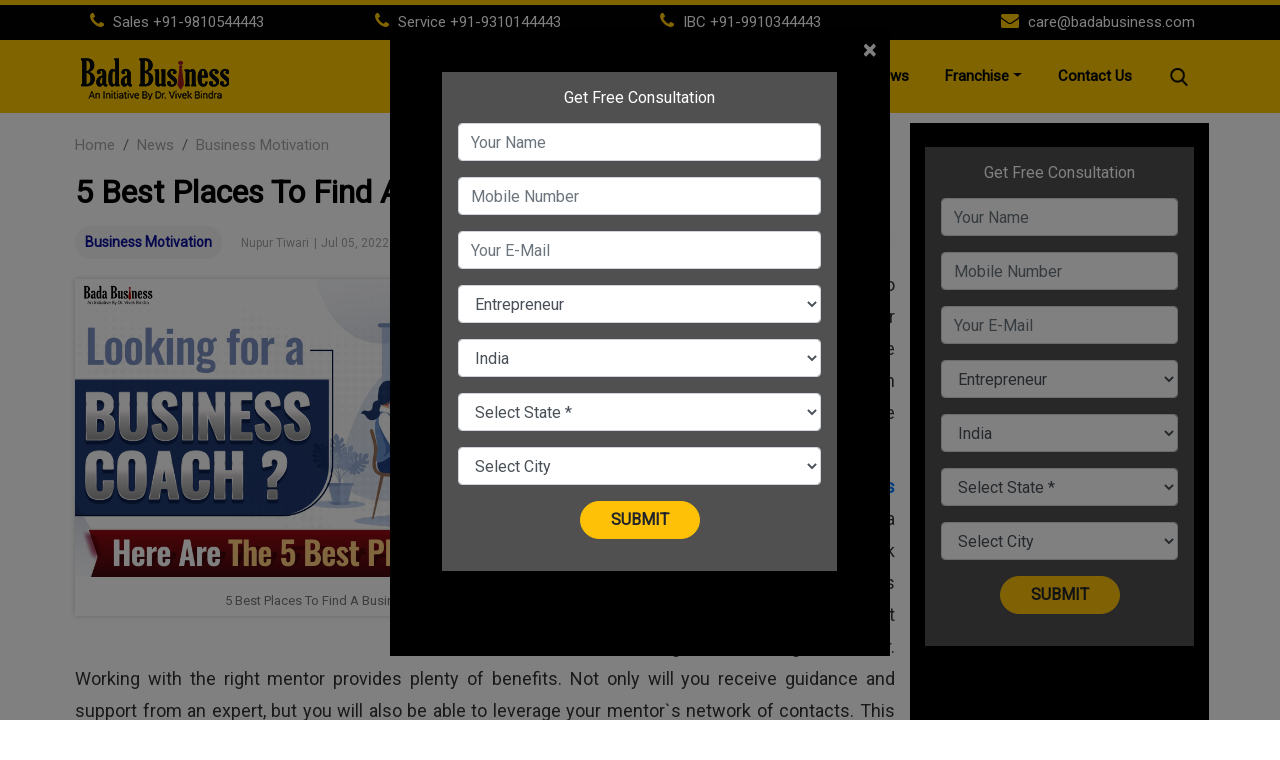

--- FILE ---
content_type: text/html; charset=UTF-8
request_url: https://news.badabusiness.com/business-motivation/5-best-places-to-find-a-business-coach-10837.html
body_size: 20188
content:
<!DOCTYPE html>
<!-- saved from url=(0025)https://badabusiness.com/ -->
<html lang="en">
	<head>
		<meta http-equiv="Content-Type" content="text/html; charset=UTF-8">
		<link rel="shortcut icon" href="https://badabusiness.com/images/favicon.ico">
		<title>5 Best Places To Find A Business Coach</title>
		<meta name="description" content="Are you looking for a business coach or a mentor? Mentoring is a time-consuming process. However, the real trouble is finding the right mentor which is quite difficult. Find five best places from where you can start. 5 Best Places To Find A Business Coach." />
	<meta name="news_keywords" content="bada business,Bada Business Community App,best business coach,business coach,Business Coaching,Business Coaching Program,Business Goals,business leaders,Entrepreneurs,Fitness Classes,Industry Events,investor,Meditation classes,Mentor,Mentoring,Mentorship,Online Mentorship Community,Professional Networking Events,social media,social media platforms,startup,Successful billionaires,Yoga" />
	<meta name="Keywords" content="bada business,Bada Business Community App,best business coach,business coach,Business Coaching,Business Coaching Program,Business Goals,business leaders,Entrepreneurs,Fitness Classes,Industry Events,investor,Meditation classes,Mentor,Mentoring,Mentorship,Online Mentorship Community,Professional Networking Events,social media,social media platforms,startup,Successful billionaires,Yoga">
<meta http-equiv="Content-Type" content="text/html; charset=utf-8" />
<meta property="og:locale" content="en_US" />
<meta property="og:locale:alternate" content="en_IN" />
<meta property="og:site_name" content="Bada Business" />
	<meta property="og:type" content="article" />
<meta property="og:url" content="https://news.badabusiness.com/business-motivation/5-best-places-to-find-a-business-coach-10837.html" />
<meta property="og:title" content="5 Best Places To Find A Business Coach" />
<meta property="og:description" content="Are you looking for a business coach or a mentor? Mentoring is a time-consuming process. However, the real trouble is finding the right mentor which is quite difficult. Find five best places from where you can start. 5 Best Places To Find A Business Coach." />
<meta property="og:image" content="https://bbst1.badabusiness.com/wp-content/uploads/2022/07/5-Best-Places-To-Find-A-Business-Coach.jpg" />
<meta name="twitter:card" content="summary_large_image">
<meta name="twitter:site" content="@badabusinesspvtltd">
<meta name="twitter:creator" content="@badabusinesspvtltd">
<meta name="twitter:url" content="https://news.badabusiness.com/business-motivation/5-best-places-to-find-a-business-coach-10837.html">
<meta name="twitter:title" content="5 Best Places To Find A Business Coach">
<meta name="twitter:description" content="Are you looking for a business coach or a mentor? Mentoring is a time-consuming process. However, the real trouble is finding the right mentor which is quite difficult. Find five best places from where you can start. 5 Best Places To Find A Business Coach.">
<meta name="twitter:image" content="https://bbst1.badabusiness.com/wp-content/uploads/2022/07/5-Best-Places-To-Find-A-Business-Coach.jpg">
<meta property="og:image:secure_url" content="https://badabusiness.com/images/social-logo.png">
<meta itemprop="name" content="Bada Business">
<meta itemprop="description" content="Are you looking for a business coach or a mentor? Mentoring is a time-consuming process. However, the real trouble is finding the right mentor which is quite difficult. Find five best places from where you can start. 5 Best Places To Find A Business Coach.">
<meta itemprop="image" content="https://bbst1.badabusiness.com/wp-content/uploads/2022/07/5-Best-Places-To-Find-A-Business-Coach.jpg">
<meta itemprop="url" content="https://news.badabusiness.com/business-motivation/5-best-places-to-find-a-business-coach-10837.html"/>
<meta itemprop="headline" content="5 Best Places To Find A Business Coach"/>
<meta itemprop="inLanguage" content="English"/>
<meta itemprop="keywords" content="bada business,Bada Business Community App,best business coach,business coach,Business Coaching,Business Coaching Program,Business Goals,business leaders,Entrepreneurs,Fitness Classes,Industry Events,investor,Meditation classes,Mentor,Mentoring,Mentorship,Online Mentorship Community,Professional Networking Events,social media,social media platforms,startup,Successful billionaires,Yoga"/>
<meta property="fb:pages" content="387525034959718" />
<meta property="fb:app_id" content="224265671451116" />
<link rel="canonical" href="https://news.badabusiness.com/business-motivation/5-best-places-to-find-a-business-coach-10837.html" />

<meta property="article:published_time" content="2022-07-05T10:47:14+05:30" />
<meta property="article:modified_time" content="2022-07-05T10:47:14+05:30" />
<link rel="amphtml" href="https://news.badabusiness.com/business-motivation/5-best-places-to-find-a-business-coach-10837.html/amp">
<script type="application/ld+json">{"@context":"http:\/\/schema.org","@type":"NewsArticle","mainEntityOfPage":{"@type":"WebPage","@id":"https:\/\/news.badabusiness.com\/business-motivation\/5-best-places-to-find-a-business-coach-10837.html","name":"5 Best Places To Find A Business Coach"},"url":"https:\/\/news.badabusiness.com\/business-motivation\/5-best-places-to-find-a-business-coach-10837.html","articleBody":"Summary: Wondering where to find a perfect business coach for your startup? Here is a list of the five best places where you can start. You are guaranteed to be surprised!

Are you looking for a business coach or a mentor? If you are a young entrepreneur and lack experience in running a business successfully, you should start looking for the right mentor. Working with the right mentor provides plenty of benefits. Not only will you receive guidance and support from an expert, but you will also be able to leverage your mentor`s network of contacts. This may help you in finding new investors, making new clients, and finding more business.

However, the real trouble is finding the right mentor which is quite difficult. Mentoring is a time-consuming process. And, not all experience business owners will invest their time and effort to help budding entrepreneurs.

So where you can find a business mentor who is willing to invest his time and provide guidance to you? Here are some of the places to start:

1. Online Mentorship Community

Though there are multiple social media platforms, none of them are dedicated to only entrepreneurs where they can find the right business coach or connect with potential mentors. Bada Business Community App is an example. With usually little or no cost, you'll be able to sign up, find prospective mentors in your area of expertise, chat with them and potentially meet in person to begin an extended partnership.

2. Professional Networking Events

Before hiring a business coach, always communicate with them. To initiate a conversation with prospective mentors, you can attend more networking events. Business leaders are always looking for prospective clients, employees, or partners for the future. At such events, you can meet many different areas and expand your network.

3. Fitness Classes &amp;amp;amp; Groups

Business leaders often like to stay healthy and fit. This is why you will frequently find them in fitness classes and other related groups. You too can join Yoga or meditation classes. From there, you can participate regularly and improve your networking along with making your networking strong.

4. Industry Events

If you are looking for a mentor related to a particular field, there is no better place to go than business events. These events include webinars, seminars, conferences, tradeshows, and informal meet-ups. For instance, a few months back Dr. Vivek Bindra organized an event that aimed to enhance leadership skills.

The event was attended by many senior management leaders and successful billionaires. This event presented many opportunities for young entrepreneurs to connect with seasoned leaders.

5. Social Media

You can find mentors by searching for them on social media -- especially through publicly available platforms like Twitter or professional-centric platforms like LinkedIn and BB community. With keyword searches, you'll be able to find mentors that match your criteria, and by monitoring followers and engagement levels, you can determine a person's reputation and willingness to talk with others.

Never lead with an outright request. Get to know your hoped-for mentor first; and, if you can, offer something of value to begin the relationship.

So, now that you know exactly where you can find a mentor, you may wonder whether it`s necessary to have a mentor in the first place. After all, so many people have become successful without a formal mentorship. But truth to be told, everybody has somebody to learn from. Hence, finding a best business coach can be beneficial for your professional as well as personal growth.

The idea of managing a business is easier said than done and we completely agree with you. This is why to help you move forward with your business goals, we at Bada Business offer an exclusive Business Coaching Program that comes with Foundation courses, specialized courses, and value-added courses.","articleSection":"Business motivation","keywords":"bada business,Bada Business Community App,best business coach,business coach,Business Coaching,Business Coaching Program,Business Goals,business leaders,Entrepreneurs,Fitness Classes,Industry Events,investor,Meditation classes,Mentor,Mentoring,Mentorship,Online Mentorship Community,Professional Networking Events,social media,social media platforms,startup,Successful billionaires,Yoga","headline":"5 Best Places To Find A Business Coach","description":"Are you looking for a business coach or a mentor? Mentoring is a time-consuming process. However, the real trouble is finding the right mentor which is quite difficult. Find five best places from where you can start.","datePublished":"2022-07-05T10:47:14+05:30","dateModified":"2022-07-05T10:47:14+05:30","publisher":{"@type":"Organization","name":"Bada Business Pvt.Ltd","logo":{"@type":"ImageObject","url":"https://www.badabusiness.com/images/logo.png","width":"239","height":"60"}},"author":{"@type":"Person","name":"Nupur Tiwari","sameAs":"http:\/\/news.badabusiness.com\/author\/nupur-tiwari\/"},"image":{"@type":"ImageObject","url":"https:\/\/bbst1.badabusiness.com\/wp-content\/uploads\/2022\/07\/5-Best-Places-To-Find-A-Business-Coach.jpg","width":"1920","height":"1080"}}</script>
<script type="application/ld+json">
  {
    "@context": "https://schema.org",
      "@type": "Organization",
      "name": "Bada Business Pvt.Ltd",
      "alternateName": "Bada Business",
      "url": "https://www.badabusiness.com",
      "logo": "https://www.badabusiness.com/images/logo.png",
      "sameAs": [
      "https://www.facebook.com/badabusinesspvtltd/",
      "https://www.linkedin.com/company/badabusiness/?viewAsMember=true",
      "https://www.badabusiness.com"
      ]
  }
</script>
<script type="application/ld+json"> {"@context": "http://schema.org","@type": "ImageObject","contentUrl":"https://bbst1.badabusiness.com/wp-content/uploads/2022/07/5-Best-Places-To-Find-A-Business-Coach.jpg","description": "Are you looking for a business coach or a mentor? Mentoring is a time-consuming process. However, the real trouble is finding the right mentor which is quite difficult. Find five best places from where you can start.","name": "5 Best Places To Find A Business Coach","author": {"type":"Person","name":"Nupur Tiwari"},"datePublished": "2022-07-05T10:47:14+05:30"}</script>
<script type="application/ld+json">{ "@context": "https://schema.org","@type": "WebPage","name": "5 Best Places To Find A Business Coach","description": "Are you looking for a business coach or a mentor? Mentoring is a time-consuming process. However, the real trouble is finding the right mentor which is quite difficult. Find five best places from where you can start.","keywords":"bada business,Bada Business Community App,best business coach,business coach,Business Coaching,Business Coaching Program,Business Goals,business leaders,Entrepreneurs,Fitness Classes,Industry Events,investor,Meditation classes,Mentor,Mentoring,Mentorship,Online Mentorship Community,Professional Networking Events,social media,social media platforms,startup,Successful billionaires,Yoga","url" : "https://news.badabusiness.com/business-motivation/5-best-places-to-find-a-business-coach-10837.html"}</script>
    
		<meta name="google-site-verification" content="googlebd7423529b9d3bda.html">
		<meta name="viewport" content="width=device-width, initial-scale=1">
		
		<link href="/bada-business/css/bootstrap.min.css" rel="stylesheet">
		<link rel="stylesheet" href="https://cdnjs.cloudflare.com/ajax/libs/font-awesome/4.7.0/css/font-awesome.min.css">
				<style type="text/css">
#content .container{max-width:1033px}.container,.container-fluid{margin-right:auto;margin-left:auto;padding-left:10px;padding-right:10px}.row{margin-right:-10px;margin-left:-10px}.main_section{margin-bottom:0}.left_wrap{position:relative;overflow:visible;box-sizing:border-box;min-height:1px;margin-right:10px}.left_wrap{width:calc(100% - 320px);float:left}.article_widget .col-sm-12{padding-right:5px;padding-left:15px}.breadcrumb_social_share_blk{margin-bottom:10px;margin-top:10px}.breadcrumb{position:relative;background:0 0;margin:0;padding:0;float:left}.text-right{text-align:right}.social_share_blk span{margin-right:5px;height:30px;line-height:30px;vertical-align:middle;display:inline-block}.social_share_blk span a.social-icon-sm.facebook-sm{background:url(https://bbst1.badabusiness.com/wp-content/uploads/2020/08/new_sprite_social_icons.png) 0 -182px no-repeat;background-size:250px 250px;width:30px;height:30px;display:inline-block}.social_share_blk span a.social-icon-sm.linkdin-sm{width:30px;height:30px;display:inline-block}.social_share_blk span a.social-icon-sm.hindi-sm{width:30px;height:30px;display:inline-block}.clear{clear:both}article{display:block}.article-header{position:relative}.article-header .article_title{font-size:2rem;line-height:1.2;font-weight:700;text-decoration:none;margin-bottom:15px}h1,h2,h3,h4{color:#000!important;margin:0}.article-header .article_auth_time_blk{margin-bottom:5px}.article-header .article_auth_time.col-sm-9{display:inline-block;width:74%;vertical-align:top}.article-header .font_resize_btn_blk.col-sm-3{display:inline-block;width:44%;vertical-align:top}.article-header .article_auth_time_blk .article_auth_time span{font-size:12px!important}.article-header .article_auth_time_blk .font_resize_btn_blk .btn_div{float:right}.article-header .article_auth_time_blk .font_resize_btn_blk .btn_div.decrease .font_change_btn{font-weight:600;padding:5px 7px}.image_highlights_blk{float:left;padding-right:20px;padding-bottom:20px;width:67%;display:inline-table}.image_highlights_blk .img_parent_blk{display:block;height:337px;box-shadow:0 0 5px #ccc;margin-top:10px}.image_highlights_blk .img_parent_blk img{width:100%!important}.full-details{color:#333;font-weight:400;font-size:20px;line-height:34px;text-align:justify}.full-details img{border-radius:unset;display:block;margin:0 auto}img{max-width:100%;max-height:100%}.article-body{color:#333;font-weight:400;font-size:20px;line-height:34px}.article-body p{font-size:18px;line-height:32px;color:#333;font-weight:400;text-align:justify;word-break:break-word;margin:0 0 10px}.right_wrap{position:relative;overflow:visible;box-sizing:border-box;min-height:1px;width:309px;padding-left:10px;float:left}.widget_rhs{border-radius:10px;border:1px solid #dadce0;background:#fff;margin-bottom:20px;margin-top:10px}.breadcrumb li span{color:#a5a4a5;font-weight:400;text-transform:capitalize}.left_wrap a:active,.left_wrap a:visited{text-decoration:none}.breadcrumb li a{color:#a5a4a5;font-weight:400;text-transform:capitalize}.social_share_blk{margin:0;padding:0;float:left}.social_share_blk span a.social-icon-sm.twitter-sm{background:url(https://bbst1.badabusiness.com/wp-content/uploads/2020/08/new_sprite_social_icons.png) -37px -182px no-repeat;background-size:250px 250px;width:30px;height:30px;display:inline-block}.article_widget .col-sm-12{padding-right:5px;padding-left:15px}.article-header .article_auth_time_blk .article_auth_time .cat_name_alink{display:inline-block;font-size:14px;text-transform:capitalize;background-color:#f5f5f5;padding:4px 10px;margin-bottom:5px;margin-right:10px;border-radius:15px}.left_wrap a:active,.left_wrap a:visited{text-decoration:none}.no_pad{padding-left:0;padding-right:0}.cat_name{color:#0c109b;font-size:16px;font-weight:600;text-decoration:none}.article-header .article_auth_time_blk .article_auth_time .auth_name .auth_name_txt{padding:0 5px}.article-header .article_auth_time_blk .article_auth_time .article_date,.article-header .article_auth_time_blk .article_auth_time .auth_name_txt,.article-header .article_auth_time_blk .article_auth_time span{color:#a5a4a5;font-size:13px}.left_wrap a:active,.left_wrap a:visited{text-decoration:none}.article-header .article_auth_time_blk .article_auth_time .article_date,.article-header .article_auth_time_blk .article_auth_time .auth_name_txt,.article-header .article_auth_time_blk .article_auth_time span{color:#a5a4a5;font-size:12px}.article-header .article_auth_time_blk .font_resize_btn_blk .btn_div.decrease .font_change_btn{font-weight:600;padding:5px 7px}.article-header .article_auth_time_blk .font_resize_btn_blk .btn_div .font_change_btn{margin-left:5px;width:30px;height:28px;background-color:#f5f5f5;text-decoration:none;color:#180d1b;display:inline-block}.article-header .article_auth_time_blk .font_resize_btn_blk .btn_div{float:right}.article-header .article_auth_time_blk .font_resize_btn_blk .btn_div.increase .font_change_btn{font-weight:600;font-size:17px;padding:2px 7px 1px 6px}.article-header .article_auth_time_blk .font_resize_btn_blk .btn_div .font_change_btn{width:30px;height:28px;background-color:#f5f5f5;text-decoration:none;color:#180d1b;display:inline-block;margin-left:5px}.article_widget .col-sm-12{padding-right:5px;padding-left:15px}.comments_social_share_blk .comments_link_blk .comment_alink{position:relative;font-size:16px;font-weight:500;text-transform:uppercase;color:#696969;display:inline-block;text-decoration:none}.article-footer .tags_list_blk{border-top:1px solid #ccc;padding-top:20px;margin-top:10px;width:100%;margin-bottom:15px}.article-footer .tags_list_blk .tags_title_blk{float:left;width:40px;margin-right:10px}.article-footer .tags_list_blk .tags_list{float:left;width:calc(100% - 50px)}.article-footer .tags_list_blk .tags_title_blk .tag_txt{color:#a5a4a5}.left_wrap a:active,.left_wrap a:visited{text-decoration:none}.tags_list .tag_alink{display:inline-block;vertical-align:top;border:1px solid #dadce0;padding:3px 12px;color:#a5a4a5;letter-spacing:.05rem;margin:0 5px 10px 0;transition:.2s ease all;background:rgba(249,249,249,.57);font-weight:400;border-radius:15px;font-size:12px}.comments_social_share_blk .comments_link_blk .comment_alink:after{content:"";position:absolute;top:-5px;right:-40px;background:url(https://bbst1.badabusiness.com/wp-content/uploads/2020/08/new_sprite_social_icons.png) -77px -182px no-repeat;width:30px;height:30px;display:inline-block;background-size:250px 250px}.comments_social_share_blk .comments_link_blk{float:left}.article_widget .card{padding:10px 20px 5px}.card{border-radius:10px;border:1px solid #dadce0;background:#fff;margin-bottom:20px}.big_video_widget .widget_header,.fbcomments .widget_header,.sponsored_content .widget_header,.you_might_also_like_story_blk .widget_header{border-bottom:0;padding-bottom:0;margin-bottom:10px}.widget .widget_header .widget_title{font-size:18px;font-weight:600;text-transform:uppercase;color:#333!important;display:block;text-decoration:none}.article-footer{margin-top:20px}.copyright{background:#161614!important}.widget_rhs .widget_header .widget_title_txt{font-size:15px;text-transform:uppercase;margin:0;padding:20px 5px 0 10px;color:#000;font-weight:700}.widget_rhs .widget_header{display:block;border-bottom:1px solid #ccc;padding-bottom:15px}.ar-box-article .ar-related-img{width:40%;float:left;overflow:hidden}.p-1{padding:.25rem!important}.ar-box-article .ar-related-img img{border-radius:4px;overflow:hidden}.img-fluid{max-width:100%;height:auto}.ar-box-article .ar-related-title{width:60%;float:right;overflow:hidden}.ar-box-article .ar-related-title a{color:#38353f;font-size:14px;text-decoration:none;height:auto;max-height:74px;overflow:hidden;display:-webkit-box;-webkit-line-clamp:3;-webkit-box-orient:vertical}.p-2{padding:.5rem!important}.ar-box-article{overflow:hidden}h1,h2,h3,h4,h5,h6,p{color:#38353f}.img_caption_text{color:#777;padding:7px 5px;font-size:13px;text-align:center}b{font-weight:700}.you_might_also_like_story_blk .widget_header{border-bottom:0;padding-bottom:0;margin-bottom:10px}.top_story_fig_blk{margin-bottom:20px}.card img{border-radius:10px 10px 0 0}.top_story_fig_blk .figcaption_text_blk{position:relative}.top_story_fig_blk.sub_lead_story .story_title_alink{padding-bottom:7px;display:block}.top_story_fig_blk.sub_lead_story .story_title_alink .sub_story_title{padding:10px;max-height:75px;min-height:75px;overflow:hidden;line-height:22px;font-size:16px}.story_title_alink .sub_story_title{position:relative}.you_might_also_like_story_blk .widget_content .clear_grid .col-sm-3{padding:5px}.you_might_also_like_story_blk .widget_content .clear_grid .col-sm-3 .card{padding:0}.container .main_section{padding-top:10px}.article-body p iframe{max-width:100%}.article-body img{border-radius:unset;display:block;margin:0 auto}.article-body ol,.article-body ul{margin-left:11px}.article-body ol li,.article-body ul li{color:#333;font-weight:400;font-size:18px;line-height:35px;text-align:justify;list-style:disc}.article-body ul.live_blog_ul{margin-left:unset}.article-body ul.live_blog_ul li{list-style:unset}.article-body h2{font-size:1.7rem;line-height:33px;font-weight:700}.article-body h3{font-size:1.5rem;line-height:32px;font-weight:700}.article-body p a:hover{color:#ffc600}.article-body p .ak_video,.article-body p iframe[src*="www.youtube"]{max-width:85%}.article-body table{border:1px solid #ccc;padding:10px;width:100%}.article-body table th{font-size:18px;font-weight:700;color:#555;padding:10px;border:1px solid #ccc;border-width:1px 1px 0 0;vertical-align:top;background-color:#eee}.article-body table td{font-size:18px;font-weight:400;color:#555;padding:10px;border:1px solid #ccc;border-width:1px 1px 0 0;vertical-align:top}.article-body blockquote{position:relative;color:#333;text-align:center;font-size:24px;font-weight:400;line-height:1.6;background:#f9f9f9;padding:20px 5% 15px;text-indent:40px;display:block;margin:1.5rem auto!important;max-width:450px}.article-body blockquote p{color:#333;font-size:24px;margin-bottom:0}.article-body blockquote:after,.article-body blockquote:before{content:'';position:absolute;width:80px;height:80px;z-index:0}.article-body blockquote:before{top:0;left:0;background:url(https://icongr.am/material/format-quote-open.svg?size=30&color=EEEEEE) left top no-repeat;background-size:cover}.article-body blockquote:after{bottom:-10px;right:0;background:url(https://icongr.am/material/format-quote-close.svg?size=30&color=EEEEEE) left top no-repeat;background-size:cover}.article-body blockquote.instagram-media-registered:after,.article-body blockquote.instagram-media-registered:before,.article-body blockquote.instagram-media:after,.article-body blockquote.instagram-media:before,.article-body blockquote.twitter-tweet:after,.article-body blockquote.twitter-tweet:before{display:none}a{text-decoration:none!important}.ar-articles-box,.ar-comment-form{background:#505050}.ar-related-title a:focus,.ar-related-title a:hover,.blog-list-blog p a:focus,.blog-list-blog p a:hover,.cat_name a:hover,.figcaption_text_blk a h2:hover,.figcaption_text_blk a:hover,.sub_category_blk a:focus,.sub_category_blk a:hover,.upchar-listwrap a:focus,.upchar-listwrap a:hover,li a:focus{color:#ffc600!important}.nav-item a{color:#991b1e}.shrink{box-sizing:border-box;position:fixed;right:0;left:0;top:0;z-index:9999;transition:all .5s ease;-moz-transition:all .5s ease;-webkit-box-shadow:0 0 10px #ffc600;box-shadow:0 0 10px #ffc600;-webkit-transition:all .5s ease;-ms-transition:all .5s ease;-o-transition:all .5s ease}.linner{color:#fff;font-size:12px;position:relative;border-radius:0 0 7px 7px;display:flex;align-items:center;height:100%}.linner a{color:#6c6c6c;display:block}.linner .lddnav{background:#505050;width:100%;position:absolute;top:19px;left:0;display:none;box-shadow:2px 2px 4px rgba(00,00,00,.2);z-index:99999;padding-top:6px;text-align:left;border-radius:0 0 15px 15px}.linner .lddnav a{display:block;padding:0 15px;margin:5px 0;color:#fff;font-size:14px;border-top:1px #ccc solid;font-weight:700}.linner .lddnav a:hover{color:#ffc600}.linner .lang_selection{display:inline-block;vertical-align:top;padding:0 10px 0 10px;color:#fff;letter-spacing:.05rem;transition:.2s ease all;background:#505050;font-weight:700;border-radius:15px}.lang_selection img{padding-left:5px}.linner:hover .lddnav{display:block}#exampleModalLabel{font-size:14px;font-weight:700;color:#000}#my_program_modal .form-control{color:#000;font-size:16px;height:42px;border:2px solid #00000047;border-radius:40px}#my_program_modal .mysubmit{border-radius:100px;padding:6px 30px;font-weight:700;text-transform:uppercase}#my_program_modal .form-group h6{color:#000}body{overflow:visible}#our_subsribe_sticky{position:fixed;bottom:0;left:0;right:0;background:#ffc600;z-index:999;box-sizing:border-box;-webkit-box-shadow:0 0 5px #ffc600;box-shadow:0 0 5px #ffc600;-webkit-transition:all .5s ease}#our_subsribe_sticky button{background:#1d0904;color:#fff19b;border-color:#1a0803;border-radius:30px}
</style>				<style type="text/css">
			.search_form_blk{float:right;position:relative;transition:.3s ease all;display:inline-block;width:auto;vertical-align:middle;padding-top:12px}.search_form_blk .search-input{position:absolute;top:4px;right:0;transition:.3s ease all;width:230px;display:none}.search_form_blk .search-btn{background:0 0;border:none;cursor:pointer;padding:0;transition:.6s ease all;border-radius:4px;opacity:1;z-index:9;display:block;width:30px;height:30px}.search_form_blk .search-btn img{display:block;width:18px}.navbar-nav.ml-auto{margin-right:20px}.form-control{display:block;width:100%;height:34px;padding:6px 12px;font-size:14px;line-height:1.42857143;color:#555;background-color:#fff;background-image:none;border:1px solid #ccc;border-radius:4px;-webkit-box-shadow:inset 0 1px 1px rgb(0 0 0 / 8%);box-shadow:inset 0 1px 1px rgb(0 0 0 / 8%);-webkit-transition:border-color ease-in-out .15s,-webkit-box-shadow ease-in-out .15s;-o-transition:border-color ease-in-out .15s,box-shadow ease-in-out .15s;transition:border-color ease-in-out .15s,box-shadow ease-in-out .15s}.search_form_blk.open .search-input{display:block;right:40px}.search_form_blk .search-input .search-trigger{position:absolute;top:0;right:5px;padding:5px}.btn-clear{cursor:pointer;background:0 0;border-color:transparent;padding:10px}.search_form_blk .search-input .close-btn{position:absolute;top:5px;right:-32px;width:22px;height:22px;display:block;padding:0}.btn-clear{cursor:pointer;background:0 0;border-color:transparent;padding:10px}.search .breadcrumb_social_share_blk ul li:nth-child(2)::before{display:inline-block;padding-right:.5rem;color:#6c757d;content:"/"}.search .breadcrumb_social_share_blk ul .breadcrumb-item{padding-right:10px}
		</style>
		<link href="/bada-business/css/style.css" rel="stylesheet">
		<script src="/bada-business/js/jquery.min.js.download"></script>
		<script src="/bada-business/js/popper.min.js.download"></script>
		<script src="/bada-business/js/bootstrap.min.js.download"></script>
		
		<!-- Global site tag (gtag.js) - Google Analytics -->
        <script async src="https://www.googletagmanager.com/gtag/js?id=UA-134647704-1"></script>
		
		<!-- Global site tag (gtag.js) - Google Ads: 662592365 -->

		<script async src="https://www.googletagmanager.com/gtag/js?id=AW-662592365"></script>
		<script src="//player.h-cdn.com/loader.js?customer=hc_d2ca41f7" crossorigin="anonymous" async></script>
		<script>

		  window.dataLayer = window.dataLayer || [];

		  function gtag(){dataLayer.push(arguments);}

		  gtag('js', new Date());

		 

		  gtag('config', 'AW-662592365');

		</script>
		
				        <script>
			window.dataLayer = window.dataLayer || [];
			function gtag(){dataLayer.push(arguments);}
			gtag('js', new Date());

			gtag('config', 'UA-134647704-1');
		</script>
		
		  <!-- Facebook Pixel Code -->
		  <script>
			!function(f,b,e,v,n,t,s)
			{if(f.fbq)return;n=f.fbq=function(){n.callMethod?
			n.callMethod.apply(n,arguments):n.queue.push(arguments)};
			if(!f._fbq)f._fbq=n;n.push=n;n.loaded=!0;n.version='2.0';
			n.queue=[];t=b.createElement(e);t.async=!0;
			t.src=v;s=b.getElementsByTagName(e)[0];
			s.parentNode.insertBefore(t,s)}(window,document,'script',
			'https://connect.facebook.net/en_US/fbevents.js');
			fbq('init', '2056969634411419'); 
			fbq('track', 'PageView');
		</script>
		<noscript>
			<img height="1" width="1" src="https://www.facebook.com/tr?id=2056969634411419&ev=PageView&noscript=1"/>
		</noscript>
		<!-- End Facebook Pixel Code -->
		</head>
		

		
		</head>
	<body>
		<section id="menu_header">
						<div id="header_top" class="py-1">
				<div class="container">
					<div class="row">
						<div class="col-lg-3 col-12">
							<p><i class="fa fa-phone" aria-hidden="true"></i> Sales <a href="tel:09810544443">+91-9810544443</a></p>
						</div>
						<div class="col-lg-3 col-12">
							<p><i class="fa fa-phone" aria-hidden="true"></i> Service <a href="tel:09310144443">+91-9310144443</a></p>
						</div>
						<div class="col-lg-3 col-12">
							<p><i class="fa fa-phone" aria-hidden="true"></i> IBC <a href="tel:09910344443">+91-9910344443</a></p>
						</div>
						<div class="col-lg-3 col-12 text-right">
							<p><i class="fa fa-envelope"></i> <a href="mailto:care@badabusiness.com">care@badabusiness.com</a></p>
						</div>
					</div>
				</div>
			</div>
						<nav id="header_bottom" class="navbar navbar-expand-lg">
            	<div class="container">
            		<a class="navbar-brand logo" href="https://badabusiness.com/">
            			<img src="/bada-business/img/logo.png" alt="Badabusiness" class="img-fluid">
            		</a>
            		<button class="navbar-toggler" type="button" data-toggle="collapse" data-target="#navbarResponsive" aria-controls="navbarResponsive" aria-expanded="false" aria-label="Toggle navigation">
            			<span class="navbar-toggler-icon"></span>
            		</button>
            		<div class="collapse navbar-collapse" id="navbarResponsive">
            			<ul class="navbar-nav ml-auto">
            				<li class="nav-item active">
            					<a class="nav-link" href="https://badabusiness.com/">Home
            					<span class="sr-only">(current)</span>
            					</a>
            				</li>
							<li class="nav-item dropdown">
            					<a class="nav-link dropdown-toggle" href="https://badabusiness.com/#" id="abouts_menu" data-toggle="dropdown" aria-haspopup="true" aria-expanded="false">About</a>
								 <div class="dropdown-menu" aria-labelledby="abouts_menu">
									<a class="dropdown-item " href="https://badabusiness.com/about-dr-vivek-bindra/">Dr. Vivek Bindra</a>
									<a class="dropdown-item " href="https://badabusiness.com/about-bada-business/">Bada Business</a>
									<!-- <a class="dropdown-item " href="https://badabusiness.com/careers">Careers</a> -->
									<a class="dropdown-item " href="https://badabusiness.com/gallery">Gallery</a>
								</div>
            				</li>
            				<li class="nav-item ">
            					<a class="nav-link" href="https://badabusiness.com/life-time-membership">Life Time Membership</a>
            				</li>
            				<!-- <li class="nav-item ">
            					<a class="nav-link" href="https://badabusiness.com/gallery">Gallery</a>
            				</li> -->
            				<li class="nav-item ">
            					<a class="nav-link" href="https://badabusiness.com/ibc">IBC</a>
            				</li>
            				<li class="nav-item ">
            					<a class="nav-link" href="https://badabusiness.com/psc">PSC</a>
            				</li>
							<li class="nav-item ">
            					<a class="nav-link" href="http://news.badabusiness.com/">News</a>
            				</li>
            				            				<li class="nav-item dropdown">
            					<a class="nav-link dropdown-toggle" href="https://badabusiness.com/#" id="franchise_menu" data-toggle="dropdown" aria-haspopup="true" aria-expanded="false">Franchise</a>
								<div class="dropdown-menu" aria-labelledby="franchise_menu">
									<a class="dropdown-item " href="https://badabusiness.com/franchise-partners">Franchise Enquiry</a>
									<a class="dropdown-item " href="https://badabusiness.com/franchise-office">Franchise Office</a>
								</div>
            				</li>
							
							<li class="nav-item ">
            					<a class="nav-link" href="https://badabusiness.com/contact-us">Contact Us</a>
            				</li>
            				            			</ul>
            			<form class="search_form_blk" action="/search/">
		                    <div class="search-input">
		                        <input id="search_input_fld" class="form-control mr-sm-2" type="text" name="q" placeholder="Search" aria-label="Search" required>
		                        <button class="search-trigger btn btn-clear" type="submit">
		                            <img src="https://stfe.latestly.com/images/search_icon.png" alt="Search" />
		                        </button>
		                        <img class="close-btn btn btn-clear" onclick="close_search_form(this)" title="Close Search" src="https://stfe.latestly.com/images/login-back.png" alt="Close" />
		                    </div>
		                    <a class="search-btn" href="javascript:;" onclick="open_search_form(this)">
		                        <img src="https://stfe.latestly.com/images/search.png" alt="Search" />
		                    </a>
		                </form>
            		</div>
            	</div>
            </nav>
		</section>
<div class="container">
    <div class="row main_section">

<section class="left_wrap">
    <section class="row article_widget">
        <div class="col-sm-12">
            <div class="card1">
                <div class="breadcrumb_social_share_blk"><ul class="breadcrumb col-sm-7" itemscope="" itemtype="http://schema.org/BreadcrumbList"><li itemprop="itemListElement" itemscope="" itemtype="http://schema.org/ListItem" class="breadcrumb-item"><a itemprop="item" href="https://www.badabusiness.com/"><span itemprop="name">Home</span></a><meta itemprop="position" content="1"></li><li itemprop="itemListElement" itemscope="" itemtype="http://schema.org/ListItem" class="breadcrumb-item"><a href="http://news.badabusiness.com/" itemprop="item"><span itemprop="name">News</span></a><meta itemprop="position" content="2"></li><li itemprop="itemListElement" itemscope="" itemtype="http://schema.org/ListItem" class="breadcrumb-item"><a href="http://news.badabusiness.com/business-motivation/" itemprop="item"><span itemprop="name">Business motivation</span></a><meta itemprop="position" content="3"></li></ul><div class="social_share_blk col-sm-5 text-right"><span><div class="linner"><div class="lang_selection">CHANGE LANGUAGE<img src="https://bbst1.badabusiness.com/wp-content/uploads/2020/08/downarrow.png" width="15"></div><div class="lddnav"><a href="http://hindi.badabusiness.com/"  target="_blank">हिन्दी</a></div></div></span><span><a class="social-icon-sm linkdin-sm" href="javascript:void(0);" onclick="openwin('http://www.linkedin.com/shareArticle?mini=true&url=https://news.badabusiness.com/business-motivation/5-best-places-to-find-a-business-coach-10837.html')" target="_blank" title="LinkedIn"><img src="http://news.badabusiness.com/bada-business/img/bb-in.png" width="30" height="30" /></a></span><span><a class="social-icon-sm facebook-sm" href="javascript:void(0);" onclick="openwin('https://facebook.com/sharer.php?u=https://news.badabusiness.com/business-motivation/5-best-places-to-find-a-business-coach-10837.html')" title="Share on Facebook"></a></span><span><a class="social-icon-sm twitter-sm social_clr_img tw" href="javascript:void(0);" onclick="openwin('https://twitter.com/intent/tweet?url=https://news.badabusiness.com/business-motivation/5-best-places-to-find-a-business-coach-10837.html&text=5 Best Places To Find A Business Coach&via=DrVivekBindra')" title="Tweet"></a></span></div><div class="clear"></div></div>                <article class="article" data-url="https://news.badabusiness.com/business-motivation/5-best-places-to-find-a-business-coach-10837.html">
                    <div class="article-header">
                        <h1 class="article_title">5 Best Places To Find A Business Coach</h1> 
                        
                        <div class="article_auth_time_blk"> 
                            <div class="article_auth_time col-sm-9 no_pad">
                                <span class="cat_name"><a href="http://news.badabusiness.com/business-motivation/" name="Business motivation" class="cat_name_alink cat_name" title="Business motivation">Business motivation</a></span> 
                                <span class="auth_name">
                                    <a class="auth_name_txt">Nupur Tiwari</a>|</span>
                                <span class="article_date">Jul 05, 2022 10:47 AM IST</span>  
                            </div>
                            <div class="font_resize_btn_blk col-sm-3 text-right no_pad"> 
                                <div class="btn_div increase"><a href="javascript:void(0);" id="font_increase" class="font_change_btn  active" title="Increase font size" >A+</a></div>
                                <div class="btn_div decrease"><a href="javascript:void(0);" id="font_decrease" class="font_change_btn " title="Decrease font size" >A-</a></div>
                            <div class="clear"></div>
                            </div>
                            <div class="clear"></div>
                        </div>
                
                    </div><!-- article-header -->
                    <div class="image_highlights_blk">
                        <div class="img_parent_blk full-details">
                                                    <img class="lazyload" src="https://bbst1.badabusiness.com/wp-content/uploads/2022/07/5-Best-Places-To-Find-A-Business-Coach.jpg" alt="5 Best Places To Find A Business Coach" title="5 Best Places To Find A Business Coach">
                                                        <div class="img_caption_text">5 Best Places To Find A Business Coach</div>
                                                    </div>
                        
                        <div class="clear"></div> 
                    </div>
                    <div class="article-body">
                        <p><strong>Summary:</strong> Wondering where to find a perfect business coach for your startup? Here is a list of the five best places where you can start. You are guaranteed to be surprised!</p><p>Are you looking for a <strong><a href="https://news.badabusiness.com/powerful-personalities/the-best-business-coach-in-india-813.html" rel="nofollow" >business coach</a></strong> or a mentor? If you are a young entrepreneur and lack experience in running a business successfully, you should start looking for the right mentor. Working with the right mentor provides plenty of benefits. Not only will you receive guidance and support from an expert, but you will also be able to leverage your mentor`s network of contacts. This may help you in finding new investors, making new clients, and finding more business.</p><p>However, the real trouble is finding the right mentor which is quite difficult. Mentoring is a time-consuming process. And, not all experience business owners will invest their time and effort to help budding entrepreneurs.</p><p>So where you can find a business mentor who is willing to invest his time and provide guidance to you? Here are some of the places to start:</p><p><strong>1. Online Mentorship Community</strong></p><p>Though there are multiple social media platforms, none of them are dedicated to only entrepreneurs where they can find the right <strong>business coach</strong> or connect with potential mentors. <strong><a href="https://tinyurl.com/nhav2kp6" target="_blank" rel="noopener noreferrer" rel="nofollow" >Bada Business Community App</a></strong> is an example. With usually little or no cost, you'll be able to sign up, find prospective mentors in your area of expertise, chat with them and potentially meet in person to begin an extended partnership.</p><p><strong>2. Professional Networking Events</strong></p><p>Before hiring a <strong>business coach</strong>, always communicate with them. To initiate a conversation with prospective mentors, you can attend more networking events. Business leaders are always looking for prospective clients, employees, or partners for the future. At such events, you can meet many different areas and expand your network.</p><p><strong>3. Fitness Classes &amp; Groups</strong></p><p>Business leaders often like to stay healthy and fit. This is why you will frequently find them in fitness classes and other related groups. You too can join Yoga or meditation classes. From there, you can participate regularly and improve your networking along with making your networking strong.</p><p><strong>4. Industry Events</strong></p><p>If you are looking for a mentor related to a particular field, there is no better place to go than business events. These events include webinars, seminars, conferences, tradeshows, and informal meet-ups. For instance, a few months back <strong>Dr. Vivek Bindra</strong> organized an event that aimed to enhance leadership skills.</p><p>The event was attended by many senior management leaders and successful billionaires. This event presented many opportunities for young entrepreneurs to connect with seasoned leaders.</p><p><strong>5. Social Media</strong></p><p>You can find mentors by searching for them on social media -- especially through publicly available platforms like Twitter or professional-centric platforms like LinkedIn and BB community. With keyword searches, you'll be able to find mentors that match your criteria, and by monitoring followers and engagement levels, you can determine a person's reputation and willingness to talk with others.</p><p>Never lead with an outright request. Get to know your hoped-for mentor first; and, if you can, offer something of value to begin the relationship.</p><p>So, now that you know exactly where you can find a mentor, you may wonder whether it`s necessary to have a mentor in the first place. After all, so many people have become successful without a formal mentorship. But truth to be told, everybody has somebody to learn from. Hence, finding a <strong><a href="https://www.badabusiness.com/about-dr-vivek-bindra/" target="_blank" rel="noopener noreferrer" rel="nofollow" >best business coach</a></strong> can be beneficial for your professional as well as personal growth.</p><p>The idea of managing a business is easier said than done and we completely agree with you. This is why to help you move forward with your business goals, we at Bada Business offer an exclusive <strong><a href="https://www.badabusiness.com/" target="_blank" rel="noopener noreferrer" rel="nofollow" >Business Coaching</a> </strong>Program that comes with Foundation courses, specialized courses, and value-added courses.</p>                    </div><!-- article-body -->
                     
            
                    <div class="article-footer">                            
                        <div class="row">
                            <div class="comments_social_share_blk col-sm-12">                                    
                                <div class="comments_link_blk  col-sm-6 no_pad">
                                    <a href="#fbcomments" class="comment_alink">Comments</a>
                                </div>  
                                <div class="social_share_blk col-sm-6 text-right no_pad">
                                    <span>
                                        <a class="social-icon-sm facebook-sm" onclick="openwin('https://facebook.com/sharer.php?u=https://news.badabusiness.com/business-motivation/5-best-places-to-find-a-business-coach-10837.html');return false;" href="javascript:void(0);" title="Share on Facebook"></a>
                                    </span>
                                    <span>
                                        <a class="social-icon-sm twitter-sm" onclick="openwin('https://twitter.com/intent/tweet?url=https://news.badabusiness.com/business-motivation/5-best-places-to-find-a-business-coach-10837.html&text=5 Best Places To Find A Business Coach&via=badabusiness')" href="javascript:void(0);" title="Tweet"></a>
                                    </span>
                                </div>  
                                <div class="clear"></div>                            
                            </div>
                        </div>   
                        
                        <div class="row">
                            <div class="col-sm-12">
                                <div class="tags_list_blk">
                                    <div class="tags_title_blk">
                                        <span class="tag_txt">Tags: </span>
                                    </div>
                                    <div class="tags_list">
                                                                            <a href="http://news.badabusiness.com/topic/bada-business/" class="tag_alink" title="bada business">bada business</a>
                                                                            <a href="http://news.badabusiness.com/topic/bada-business-community-app/" class="tag_alink" title="Bada Business Community App">Bada Business Community App</a>
                                                                            <a href="http://news.badabusiness.com/topic/best-business-coach/" class="tag_alink" title="best business coach">best business coach</a>
                                                                            <a href="http://news.badabusiness.com/topic/business-coach/" class="tag_alink" title="business coach">business coach</a>
                                                                            <a href="http://news.badabusiness.com/topic/business-coaching/" class="tag_alink" title="Business Coaching">Business Coaching</a>
                                                                            <a href="http://news.badabusiness.com/topic/business-coaching-program/" class="tag_alink" title="Business Coaching Program">Business Coaching Program</a>
                                                                            <a href="http://news.badabusiness.com/topic/business-goals/" class="tag_alink" title="Business Goals">Business Goals</a>
                                                                            <a href="http://news.badabusiness.com/topic/business-leaders/" class="tag_alink" title="business leaders">business leaders</a>
                                                                            <a href="http://news.badabusiness.com/topic/entrepreneurs/" class="tag_alink" title="Entrepreneurs">Entrepreneurs</a>
                                                                            <a href="http://news.badabusiness.com/topic/fitness-classes/" class="tag_alink" title="Fitness Classes">Fitness Classes</a>
                                                                            <a href="http://news.badabusiness.com/topic/industry-events/" class="tag_alink" title="Industry Events">Industry Events</a>
                                                                            <a href="http://news.badabusiness.com/topic/investor/" class="tag_alink" title="investor">investor</a>
                                                                            <a href="http://news.badabusiness.com/topic/meditation-classes/" class="tag_alink" title="Meditation classes">Meditation classes</a>
                                                                            <a href="http://news.badabusiness.com/topic/mentor/" class="tag_alink" title="Mentor">Mentor</a>
                                                                            <a href="http://news.badabusiness.com/topic/mentoring/" class="tag_alink" title="Mentoring">Mentoring</a>
                                                                            <a href="http://news.badabusiness.com/topic/mentorship/" class="tag_alink" title="Mentorship">Mentorship</a>
                                                                            <a href="http://news.badabusiness.com/topic/online-mentorship-community/" class="tag_alink" title="Online Mentorship Community">Online Mentorship Community</a>
                                                                            <a href="http://news.badabusiness.com/topic/professional-networking-events/" class="tag_alink" title="Professional Networking Events">Professional Networking Events</a>
                                                                            <a href="http://news.badabusiness.com/topic/social-media/" class="tag_alink" title="social media">social media</a>
                                                                            <a href="http://news.badabusiness.com/topic/social-media-platforms/" class="tag_alink" title="social media platforms">social media platforms</a>
                                                                            <a href="http://news.badabusiness.com/topic/startup/" class="tag_alink" title="startup">startup</a>
                                                                            <a href="http://news.badabusiness.com/topic/successful-billionaires/" class="tag_alink" title="Successful billionaires">Successful billionaires</a>
                                                                            <a href="http://news.badabusiness.com/topic/yoga/" class="tag_alink" title="Yoga">Yoga</a>
                                                                                    
                                    </div>
                                    <div class="clear"></div>   
                                </div>                           
                            </div>
                        </div>  
                    </div>  
                </article>                          
            </div>
             
            <div class="widget card fbcomments" id="fbcomments">                     
                <div class="widget_header">
                    <a class="widget_title comment_alink">Comments</a>
                </div> 
                <div class="widget_content">
                    <div class="fb-comments" data-href="https://news.badabusiness.com/business-motivation/5-best-places-to-find-a-business-coach-10837.html" data-width="100%" data-num-posts="3"></div>
                </div>
                <div class="clear"></div>                   
            </div> 
            
            <div class="col-sm-12">
        <div class="widget you_might_also_like_story_blk">                   
            <div class="widget_header">
                <a class="widget_title comment_alink">Other Articles</a>
            </div> 
            <div class="widget_content">
                <section class="row clear_grid">
                                    <div class="col-sm-3">
                        <figure class="top_story_fig_blk sub_lead_story card">
                            <a class="img_parent_blk" href="https://news.badabusiness.com/business-motivation/top-10-budget-friendly-analytics-tools-every-msme-should-use-in-2025-16496.html">
                                <img src="https://bbst1.badabusiness.com/wp-content/uploads/2025/08/Gemini_Generated_Image_31zkcq31zkcq31zk-380x214.jpg" alt="Top 10 Budget-Friendly Analytics Tools Every MSME Should Use in 2025">
                            </a>
                            <figcaption class="figcaption_text_blk">
                                <a href="https://news.badabusiness.com/business-motivation/top-10-budget-friendly-analytics-tools-every-msme-should-use-in-2025-16496.html" class="story_title_alink" title="Top 10 Budget-Friendly Analytics Tools Every MSME Should Use in 2025">
                                    <h2 class="sub_story_title">Top 10 Budget-Friendly Analytics Tools Every MSME Should Use in 2025</h2>
                                </a>
                            </figcaption>
                        </figure>
                    </div>
                                        <div class="col-sm-3">
                        <figure class="top_story_fig_blk sub_lead_story card">
                            <a class="img_parent_blk" href="https://news.badabusiness.com/business-motivation/franchise-vs-licensing-vs-joint-ventures-whats-best-for-your-business-in-2025-16492.html">
                                <img src="https://bbst1.badabusiness.com/wp-content/uploads/2025/08/Gemini_Generated_Image_8b8pcq8b8pcq8b8p-380x214.jpg" alt="Franchise vs Licensing vs Joint Ventures: What&rsquo;s Best for Your Business in 2025?">
                            </a>
                            <figcaption class="figcaption_text_blk">
                                <a href="https://news.badabusiness.com/business-motivation/franchise-vs-licensing-vs-joint-ventures-whats-best-for-your-business-in-2025-16492.html" class="story_title_alink" title="Franchise vs Licensing vs Joint Ventures: What&rsquo;s Best for Your Business in 2025?">
                                    <h2 class="sub_story_title">Franchise vs Licensing vs Joint Ventures: What&rsquo;s Best for Your Business in 2025?</h2>
                                </a>
                            </figcaption>
                        </figure>
                    </div>
                                        <div class="col-sm-3">
                        <figure class="top_story_fig_blk sub_lead_story card">
                            <a class="img_parent_blk" href="https://news.badabusiness.com/business-motivation/top-9-sustainable-practices-for-msmes-in-2025-boost-growth-while-going-green-16486.html">
                                <img src="https://bbst1.badabusiness.com/wp-content/uploads/2025/07/Gemini_Generated_Image_t9cwvbt9cwvbt9cw-380x214.jpg" alt="Top 9 Sustainable Practices for MSMEs in 2025 | Boost Growth While Going Green">
                            </a>
                            <figcaption class="figcaption_text_blk">
                                <a href="https://news.badabusiness.com/business-motivation/top-9-sustainable-practices-for-msmes-in-2025-boost-growth-while-going-green-16486.html" class="story_title_alink" title="Top 9 Sustainable Practices for MSMEs in 2025 | Boost Growth While Going Green">
                                    <h2 class="sub_story_title">Top 9 Sustainable Practices for MSMEs in 2025 | Boost Growth While Going Green</h2>
                                </a>
                            </figcaption>
                        </figure>
                    </div>
                                        <div class="col-sm-3">
                        <figure class="top_story_fig_blk sub_lead_story card">
                            <a class="img_parent_blk" href="https://news.badabusiness.com/business-motivation/top-10-green-business-ideas-for-msmes-in-2025-16483.html">
                                <img src="https://bbst1.badabusiness.com/wp-content/uploads/2025/07/Gemini_Generated_Image_7wtv7h7wtv7h7wtv-380x214.jpg" alt="Top 10 Green Business Ideas for MSMEs in 2025">
                            </a>
                            <figcaption class="figcaption_text_blk">
                                <a href="https://news.badabusiness.com/business-motivation/top-10-green-business-ideas-for-msmes-in-2025-16483.html" class="story_title_alink" title="Top 10 Green Business Ideas for MSMEs in 2025">
                                    <h2 class="sub_story_title">Top 10 Green Business Ideas for MSMEs in 2025</h2>
                                </a>
                            </figcaption>
                        </figure>
                    </div>
                                        <div class="col-sm-3">
                        <figure class="top_story_fig_blk sub_lead_story card">
                            <a class="img_parent_blk" href="https://news.badabusiness.com/business-motivation/top-local-influencer-marketing-strategies-for-small-businesses-in-2025-16480.html">
                                <img src="https://bbst1.badabusiness.com/wp-content/uploads/2025/07/Gemini_Generated_Image_tdhnyrtdhnyrtdhn-380x214.jpg" alt="Top Local Influencer Marketing Strategies for Small Businesses in 2025">
                            </a>
                            <figcaption class="figcaption_text_blk">
                                <a href="https://news.badabusiness.com/business-motivation/top-local-influencer-marketing-strategies-for-small-businesses-in-2025-16480.html" class="story_title_alink" title="Top Local Influencer Marketing Strategies for Small Businesses in 2025">
                                    <h2 class="sub_story_title">Top Local Influencer Marketing Strategies for Small Businesses in 2025</h2>
                                </a>
                            </figcaption>
                        </figure>
                    </div>
                                        <div class="col-sm-3">
                        <figure class="top_story_fig_blk sub_lead_story card">
                            <a class="img_parent_blk" href="https://news.badabusiness.com/business-motivation/smart-hiring-how-to-find-the-best-remote-freelancers-and-intern-16477.html">
                                <img src="https://bbst1.badabusiness.com/wp-content/uploads/2025/07/Gemini_Generated_Image_ip3sr9ip3sr9ip3s-380x214.jpg" alt="Smart Hiring: How to Find the Best Remote Freelancers and Intern">
                            </a>
                            <figcaption class="figcaption_text_blk">
                                <a href="https://news.badabusiness.com/business-motivation/smart-hiring-how-to-find-the-best-remote-freelancers-and-intern-16477.html" class="story_title_alink" title="Smart Hiring: How to Find the Best Remote Freelancers and Intern">
                                    <h2 class="sub_story_title">Smart Hiring: How to Find the Best Remote Freelancers and Intern</h2>
                                </a>
                            </figcaption>
                        </figure>
                    </div>
                                        <div class="col-sm-3">
                        <figure class="top_story_fig_blk sub_lead_story card">
                            <a class="img_parent_blk" href="https://news.badabusiness.com/business-motivation/how-short-form-videos-can-skyrocket-your-sales-in-2025-16474.html">
                                <img src="https://bbst1.badabusiness.com/wp-content/uploads/2025/07/Gemini_Generated_Image_gmvdfhgmvdfhgmvd-380x214.jpg" alt="How Short-Form Videos Can Skyrocket Your Sales in 2025">
                            </a>
                            <figcaption class="figcaption_text_blk">
                                <a href="https://news.badabusiness.com/business-motivation/how-short-form-videos-can-skyrocket-your-sales-in-2025-16474.html" class="story_title_alink" title="How Short-Form Videos Can Skyrocket Your Sales in 2025">
                                    <h2 class="sub_story_title">How Short-Form Videos Can Skyrocket Your Sales in 2025</h2>
                                </a>
                            </figcaption>
                        </figure>
                    </div>
                                        <div class="col-sm-3">
                        <figure class="top_story_fig_blk sub_lead_story card">
                            <a class="img_parent_blk" href="https://news.badabusiness.com/business-motivation/why-ondc-is-a-game-changer-for-indias-digital-commerce-revolution-16468.html">
                                <img src="https://bbst1.badabusiness.com/wp-content/uploads/2025/07/Gemini_Generated_Image_rd9jbyrd9jbyrd9j-380x214.jpg" alt="Why ONDC is a Game Changer for India&rsquo;s Digital Commerce Revolution">
                            </a>
                            <figcaption class="figcaption_text_blk">
                                <a href="https://news.badabusiness.com/business-motivation/why-ondc-is-a-game-changer-for-indias-digital-commerce-revolution-16468.html" class="story_title_alink" title="Why ONDC is a Game Changer for India&rsquo;s Digital Commerce Revolution">
                                    <h2 class="sub_story_title">Why ONDC is a Game Changer for India&rsquo;s Digital Commerce Revolution</h2>
                                </a>
                            </figcaption>
                        </figure>
                    </div>
                                    </section> 
            </div>
            <div class="clear"></div>                   
        </div>  
    </div>
        </div> 
    </section> 
    
   
</section>
<section class="right_wrap">
    <div id="sticker">
    <!-- form starts -->
    <div>
    	<iframe src="https://www.badabusiness.com/newsform" width="100%" height="640" frameborder="0"></iframe>
    </div>
    <!-- form end -->
        <div class="widget_rhs">
        <div class="widget_header">
            <h4 class="widget_title_txt">Related Articles</h4>
        </div>
                <div class="ar-box-article p-2">
            <div class="ar-related-img p-1">
                <a href="https://news.badabusiness.com/business-motivation/top-10-budget-friendly-analytics-tools-every-msme-should-use-in-2025-16496.html">
                    <img src="https://bbst1.badabusiness.com/wp-content/uploads/2025/08/Gemini_Generated_Image_31zkcq31zkcq31zk-185x104.jpg" class="img-fluid" alt="Top 10 Budget-Friendly Analytics Tools Every MSME Should Use in 2025">
                </a>
            </div>
            <div class="ar-related-title p-1">
                <a href="https://news.badabusiness.com/business-motivation/top-10-budget-friendly-analytics-tools-every-msme-should-use-in-2025-16496.html"> 
                    Top 10 Budget-Friendly Analytics Tools Every MSME Should Use in 2025                </a>
                <p class="text-right" style="font-size:11px"><i>Posted 04 Aug 2025</i></p>
            </div>
        </div>
                <div class="ar-box-article p-2">
            <div class="ar-related-img p-1">
                <a href="https://news.badabusiness.com/business-motivation/franchise-vs-licensing-vs-joint-ventures-whats-best-for-your-business-in-2025-16492.html">
                    <img src="https://bbst1.badabusiness.com/wp-content/uploads/2025/08/Gemini_Generated_Image_8b8pcq8b8pcq8b8p-185x104.jpg" class="img-fluid" alt="Franchise vs Licensing vs Joint Ventures: What&rsquo;s Best for Your Business in 2025?">
                </a>
            </div>
            <div class="ar-related-title p-1">
                <a href="https://news.badabusiness.com/business-motivation/franchise-vs-licensing-vs-joint-ventures-whats-best-for-your-business-in-2025-16492.html"> 
                    Franchise vs Licensing vs Joint Ventures: What&rsquo;s Best for Your Business in 2025?                </a>
                <p class="text-right" style="font-size:11px"><i>Posted 01 Aug 2025</i></p>
            </div>
        </div>
                <div class="ar-box-article p-2">
            <div class="ar-related-img p-1">
                <a href="https://news.badabusiness.com/business-motivation/top-9-sustainable-practices-for-msmes-in-2025-boost-growth-while-going-green-16486.html">
                    <img src="https://bbst1.badabusiness.com/wp-content/uploads/2025/07/Gemini_Generated_Image_t9cwvbt9cwvbt9cw-185x104.jpg" class="img-fluid" alt="Top 9 Sustainable Practices for MSMEs in 2025 | Boost Growth While Going Green">
                </a>
            </div>
            <div class="ar-related-title p-1">
                <a href="https://news.badabusiness.com/business-motivation/top-9-sustainable-practices-for-msmes-in-2025-boost-growth-while-going-green-16486.html"> 
                    Top 9 Sustainable Practices for MSMEs in 2025 | Boost Growth While Going Green                </a>
                <p class="text-right" style="font-size:11px"><i>Posted 31 Jul 2025</i></p>
            </div>
        </div>
                <div class="ar-box-article p-2">
            <div class="ar-related-img p-1">
                <a href="https://news.badabusiness.com/business-motivation/top-10-green-business-ideas-for-msmes-in-2025-16483.html">
                    <img src="https://bbst1.badabusiness.com/wp-content/uploads/2025/07/Gemini_Generated_Image_7wtv7h7wtv7h7wtv-185x104.jpg" class="img-fluid" alt="Top 10 Green Business Ideas for MSMEs in 2025">
                </a>
            </div>
            <div class="ar-related-title p-1">
                <a href="https://news.badabusiness.com/business-motivation/top-10-green-business-ideas-for-msmes-in-2025-16483.html"> 
                    Top 10 Green Business Ideas for MSMEs in 2025                </a>
                <p class="text-right" style="font-size:11px"><i>Posted 31 Jul 2025</i></p>
            </div>
        </div>
                <div class="ar-box-article p-2">
            <div class="ar-related-img p-1">
                <a href="https://news.badabusiness.com/business-motivation/top-local-influencer-marketing-strategies-for-small-businesses-in-2025-16480.html">
                    <img src="https://bbst1.badabusiness.com/wp-content/uploads/2025/07/Gemini_Generated_Image_tdhnyrtdhnyrtdhn-185x104.jpg" class="img-fluid" alt="Top Local Influencer Marketing Strategies for Small Businesses in 2025">
                </a>
            </div>
            <div class="ar-related-title p-1">
                <a href="https://news.badabusiness.com/business-motivation/top-local-influencer-marketing-strategies-for-small-businesses-in-2025-16480.html"> 
                    Top Local Influencer Marketing Strategies for Small Businesses in 2025                </a>
                <p class="text-right" style="font-size:11px"><i>Posted 31 Jul 2025</i></p>
            </div>
        </div>
                <div class="ar-box-article p-2">
            <div class="ar-related-img p-1">
                <a href="https://news.badabusiness.com/business-motivation/smart-hiring-how-to-find-the-best-remote-freelancers-and-intern-16477.html">
                    <img src="https://bbst1.badabusiness.com/wp-content/uploads/2025/07/Gemini_Generated_Image_ip3sr9ip3sr9ip3s-185x104.jpg" class="img-fluid" alt="Smart Hiring: How to Find the Best Remote Freelancers and Intern">
                </a>
            </div>
            <div class="ar-related-title p-1">
                <a href="https://news.badabusiness.com/business-motivation/smart-hiring-how-to-find-the-best-remote-freelancers-and-intern-16477.html"> 
                    Smart Hiring: How to Find the Best Remote Freelancers and Intern                </a>
                <p class="text-right" style="font-size:11px"><i>Posted 31 Jul 2025</i></p>
            </div>
        </div>
                <div class="ar-box-article p-2">
            <div class="ar-related-img p-1">
                <a href="https://news.badabusiness.com/business-motivation/how-short-form-videos-can-skyrocket-your-sales-in-2025-16474.html">
                    <img src="https://bbst1.badabusiness.com/wp-content/uploads/2025/07/Gemini_Generated_Image_gmvdfhgmvdfhgmvd-185x104.jpg" class="img-fluid" alt="How Short-Form Videos Can Skyrocket Your Sales in 2025">
                </a>
            </div>
            <div class="ar-related-title p-1">
                <a href="https://news.badabusiness.com/business-motivation/how-short-form-videos-can-skyrocket-your-sales-in-2025-16474.html"> 
                    How Short-Form Videos Can Skyrocket Your Sales in 2025                </a>
                <p class="text-right" style="font-size:11px"><i>Posted 31 Jul 2025</i></p>
            </div>
        </div>
                <div class="ar-box-article p-2">
            <div class="ar-related-img p-1">
                <a href="https://news.badabusiness.com/business-motivation/why-ondc-is-a-game-changer-for-indias-digital-commerce-revolution-16468.html">
                    <img src="https://bbst1.badabusiness.com/wp-content/uploads/2025/07/Gemini_Generated_Image_rd9jbyrd9jbyrd9j-185x104.jpg" class="img-fluid" alt="Why ONDC is a Game Changer for India&rsquo;s Digital Commerce Revolution">
                </a>
            </div>
            <div class="ar-related-title p-1">
                <a href="https://news.badabusiness.com/business-motivation/why-ondc-is-a-game-changer-for-indias-digital-commerce-revolution-16468.html"> 
                    Why ONDC is a Game Changer for India&rsquo;s Digital Commerce Revolution                </a>
                <p class="text-right" style="font-size:11px"><i>Posted 28 Jul 2025</i></p>
            </div>
        </div>
                <div class="ar-box-article p-2">
            <div class="ar-related-img p-1">
                <a href="https://news.badabusiness.com/business-motivation/top-10-budget-friendly-analytics-tools-every-msme-should-use-in-2025-16496.html">
                    <img src="https://bbst1.badabusiness.com/wp-content/uploads/2025/08/Gemini_Generated_Image_31zkcq31zkcq31zk-185x104.jpg" class="img-fluid" alt="Top 10 Budget-Friendly Analytics Tools Every MSME Should Use in 2025">
                </a>
            </div>
            <div class="ar-related-title p-1">
                <a href="https://news.badabusiness.com/business-motivation/top-10-budget-friendly-analytics-tools-every-msme-should-use-in-2025-16496.html"> 
                    Top 10 Budget-Friendly Analytics Tools Every MSME Should Use in 2025                </a>
                <p class="text-right" style="font-size:11px"><i>Posted 04 Aug 2025</i></p>
            </div>
        </div>
                <div class="ar-box-article p-2">
            <div class="ar-related-img p-1">
                <a href="https://news.badabusiness.com/business-motivation/franchise-vs-licensing-vs-joint-ventures-whats-best-for-your-business-in-2025-16492.html">
                    <img src="https://bbst1.badabusiness.com/wp-content/uploads/2025/08/Gemini_Generated_Image_8b8pcq8b8pcq8b8p-185x104.jpg" class="img-fluid" alt="Franchise vs Licensing vs Joint Ventures: What&rsquo;s Best for Your Business in 2025?">
                </a>
            </div>
            <div class="ar-related-title p-1">
                <a href="https://news.badabusiness.com/business-motivation/franchise-vs-licensing-vs-joint-ventures-whats-best-for-your-business-in-2025-16492.html"> 
                    Franchise vs Licensing vs Joint Ventures: What&rsquo;s Best for Your Business in 2025?                </a>
                <p class="text-right" style="font-size:11px"><i>Posted 01 Aug 2025</i></p>
            </div>
        </div>
            </div>
    </section>    <div class="clear"></div>   
    </div>
</div>
<script type="text/javascript">
function loadAPI() {
      var js_fb = document.createElement('script');
      js_fb.src = '//connect.facebook.net/en_US/sdk.js#xfbml=1&version=v3.3&appId=224265671451116&autoLogAppEvents=1';
        document.body.appendChild(js_fb);
    }
    var a_fb=1;
    document.addEventListener('scroll', function(e) {
      if(a_fb == 1){
        a_fb=2;
        loadAPI();
    }
});
//get inital font size
$(window).on('load',function(){ 
    get_font_size();
});

function get_font_size() {
  size = $( ".article-body p" ).css( "font-size" );
  size = parseInt(size, 10);
  $( "#font-size" ).text(  size  );
  $('.btn_div.increase').removeClass('active'); 
} 
$(window).on('load',function(){ 
$("#font_increase" ).on( "click", function() {
  // parse font size, if less than 50 increase font size
  if ((size + 2) <= 20) { 
    $(".article-body p, .message-item .message-head .user-details .author, .message-item .message-head .user-details .posted" ).css( "font-size", "+=2" );
    $( "#font-size" ).text(  size += 2 );
    $('.btn_div.increase').addClass('active');
    $('.btn_div.decrease').removeClass('active');
  } 
});

$("#font_decrease" ).on( "click", function() {
  if ((size - 2) >= 16) {
    $(".article-body p, .message-item .message-head .user-details .author, .message-item .message-head .user-details .posted" ).css( "font-size", "-=2" );
    $( "#font-size" ).text(  size -= 2  );
    $('.btn_div.decrease').addClass('active');
    $('.btn_div.increase').removeClass('active');
  } 
});
});
</script>
<!-- Modal -->
<div class="clear"></div>
<!-- <section id="our_subsribe_sticky" class="py-lg-3 py-2">
	<div class="container">
		<div class="row">
			<div class="col-12 text-center">
				<button type="submit" class="btn btn-lg btn-danger sticky-subscribe blink-me">Subscribe Now</button>
			</div>
		</div>
	</div>
</section> -->
<div class="modal fade" id="my_program_modal" tabindex="-1" role="dialog" aria-labelledby="myModalLabel" aria-hidden="true" data-backdrop="static" style="text-align: center;" data-keyboard="false">
<div class="modal-dialog" role="document" style="background: black;padding-top: 10px;">
<iframe src="https://www.badabusiness.com/newsform" width="450" height="610" frameborder="0" style="padding-left: 25px;padding-top: 10px;pointer-events: auto;"></iframe>

<button type="button" class="close" data-dismiss="modal" aria-label="Close" style="float: right;padding-right: 14px;color: white;pointer-events: auto;">
	<span aria-hidden="true">×</span>
</button>
</div>
</div>
<script>
	$(document).ready(function(){
		
		$("#my_program_modal .chosen-container").css("width", "100%");
	});

	var modal_status = 0;
		
    $(window).scroll(function() {

       var hT = $('.widget_rhs').offset().top,hH = $('.widget_rhs').outerHeight(),wH = $(window).height(),wS = $(this).scrollTop();
       
       if (wS > (hT+hH-wH) && modal_status == 0)
       {
           $('#my_program_modal').modal('show');
    	   modal_status = 1;
       }
    });
    $('.open-frm-modals').click(function(){
		$('#my_program_modal').modal('show');
	});
    var dev = getCookie("pp_id_two");
	if(dev)
	{
		$(".py-1").hide();
		$("#my_program_modal .modal-title").text('Everything About Entrepreneurship');
		$(".web-contact li:first").hide();
		$(".web-contact li:nth-child(2)").hide();
		$(".web-contact li:nth-child(3)").hide();
		$(".navbar-nav li:nth-child(7)").hide();
		$(".navbar-nav li:nth-child(8)").hide();
		$(".social-icons li:nth-child(5)").hide();
		$(".navbar-nav li:nth-child(9)").show();
		document.getElementById("pp_id_cookie").value = dev;
	}else{
		$(".navbar-nav li:nth-child(9)").hide();
	}

	function getCookie(name){
		var cookieArr = document.cookie.split(";");
		for(var i = 0; i < cookieArr.length; i++)
		{
			var cookiePair = cookieArr[i].split("=");
			if(name == cookiePair[0].trim())
			{
				return decodeURIComponent(cookiePair[1]);
			}
		}
		return null;
	}
	$(document).ready(function($){
                // $(window).scroll(function(){
                //     if ($(this).scrollTop() > 50) {
                //         $('.scroll-to-top').fadeIn('slow');
                //     } else {
                //         $('.scroll-to-top').fadeOut('slow');
                //     }
                // });
                // $('.scroll-to-top').click(function(){
                //     $("html, body").scrollTop(0);
                //     return false;
                // });

                setTimeout(function(){
                	if(modal_status == 0){
                		modal_status = 1;
				   		//$('.scroll-to-top').fadeIn('slow');// or fade, css display however you'd like.
				   		$('#my_program_modal').modal('show');
					}
				}, 10000);

				$('.sticky-subscribe').click(function(){
					$('#my_program_modal').modal('show');
					modal_status = 1;
				});
				
            });

       	 $(document).ready(function($){

       	 	$(document.body).on("click",".selcon",function(){
                     var country= $(this).val();
                     if(country==100){
                        $(".hidcity").removeClass("d-none");
                     }else{
                        $(".hidcity").addClass("d-none");
                     }
       	 	});




//============== //Only Text not number
       
        $( ".txtOnly" ).keypress(function(event) {
				var inputValue = event.which;
				// allow letters and whitespaces only.
				if(!(inputValue >= 65 && inputValue <= 120) && (inputValue != 32 && inputValue != 0)) { 
				    event.preventDefault(); 
                }
        });

//=======Number only 
        $('body').on('keypress, keyup', '.numberOnly', function(evt) {
            var number = $(this).val();
    		var res = number.replace(" ", "");
    		$(this).val(res.replace(/[^0-9\.]/g,''));
    		var iKeyCode = (evt.which) ? evt.which : evt.keyCode;
            if (iKeyCode != 46 && iKeyCode > 31 && (iKeyCode < 48 || iKeyCode > 57))
                return false;
    
            return true;
    	});

//================

  $(document.body).on("click",".mysubmit",function(){
    
       let countryId= $(".mycountry").val();
       let myphone=$(".myphone").val();

       if(countryId !='' && myphone !=''){

            if(countryId==100){

            	$( ".myphone" ).prop("pattern", '.{10,10}');

       	     }else{

            	$( ".myphone" ).prop("pattern", '.{6,15}');

       	     }
       }

  });




	});
</script><section id="footer_top" class="py-5">
			<div class="container">
				<div class="row text-white">
					<div class="col-lg-3">
					    <h5 class="py-4">Contact Us</h5>
						<ul class="web-contact">
														<li><i class="icon fa fa-whatsapp "></i> <a href="https://api.whatsapp.com/send?phone=919810544443&amp;text=Hi">919810544443</a></li>
							<li><i class="icon fa fa-envelope"></i> <a href="mailto:care@badabusiness.com">care@badabusiness.com</a></li>
							<li><i class="icon fa fa-phone"></i> <a href="tel:09810544443">+91-9810544443</a></li>
														<li><i class="icon fa fa-map-marker"></i>Plot No- 15, Okhla Phase III, <br>New Delhi - 110020</li>
						</ul>
						<ul class="mt-4 social-icons">
							<li><a title="Facebook" target="_blank" href="https://www.facebook.com/badabusinesspvtltd/"><span class="fa fa-facebook"></span></a></li>
							<li><a title="Twitter" target="_blank" href="https://twitter.com/DrVivekBindra"><span class="fa fa-twitter"></span></a></li>
							<!--<li><a title="Google Plus" target="_blank" href="https://www.google.plus.com"><span class="fa fa-google-plus"></span></a></li>-->
							<li><a title="Linkedin" target="_blank" href="https://www.linkedin.com/company/10054110/admin/"><span class="fa fa-linkedin"></span></a></li>
							<li><a title="Youtube" target="_blank" href="https://www.youtube.com/channel/UCR-foyF-C6VuAlwy3KZMkgA"><span class="fa fa-youtube"></span></a></li>
							<li><a title="Whatsapp" target="_blank" href="https://api.whatsapp.com/send?phone=919810544443&amp;text=Hi"><span class="fa fa-whatsapp green"></span></a></li>
						</ul>
					</div>
					<div class="col-lg-3">
						<h5 class="pt-3 py-4">News</h5>
						<ul class="web-links">
												<li><img src="https://bbst1.badabusiness.com/wp-content/uploads/2025/08/Gemini_Generated_Image_31zkcq31zkcq31zk-185x104.jpg" alt=""> <a href="https://news.badabusiness.com/business-motivation/top-10-budget-friendly-analytics-tools-every-msme-should-use-in-2025-16496.html">Top 10 Budget-Friendly Analytics Tools Every MSME Should Use in 2025</a></li>
												<li><img src="https://bbst1.badabusiness.com/wp-content/uploads/2025/08/Gemini_Generated_Image_8b8pcq8b8pcq8b8p-185x104.jpg" alt=""> <a href="https://news.badabusiness.com/business-motivation/franchise-vs-licensing-vs-joint-ventures-whats-best-for-your-business-in-2025-16492.html">Franchise vs Licensing vs Joint Ventures: What&rsquo;s Best for Your Business in 2025?</a></li>
												<li><img src="https://bbst1.badabusiness.com/wp-content/uploads/2025/07/Gemini_Generated_Image_t9cwvbt9cwvbt9cw-185x104.jpg" alt=""> <a href="https://news.badabusiness.com/business-motivation/top-9-sustainable-practices-for-msmes-in-2025-boost-growth-while-going-green-16486.html">Top 9 Sustainable Practices for MSMEs in 2025 | Boost Growth While Going Green</a></li>
												</ul>
					</div>
					<div class="col-lg-3">
						<h5 class="py-4">Useful Links</h5>
					</div>
					<div class="col-lg-3">
						<h5 class="pt-3 py-4">Google Map</h5>
						<iframe src="https://www.google.com/maps/embed?pb=!1m18!1m12!1m3!1d3505.2626175437204!2d77.27026611440472!3d28.531825095384093!2m3!1f0!2f0!3f0!3m2!1i1024!2i768!4f13.1!3m3!1m2!1s0x390ce1389176c6d9%3A0xbf9e3f7f28ecb1f7!2sBada+Business+Pvt.+Ltd.!5e0!3m2!1sen!2sin!4v1559030501925!5m2!1sen!2sin" width="250" height="180" frameborder="0" style="border:0" allowfullscreen=""></iframe>
					</div>
				</div>
			</div>
		</section>
		<section class="copyright py-3">
	<div class="container">
		<div class="row">
			<div class="col-md-6 text-left">
				<span class="px-1 py-2" id="siteseal">
                	<span id="siteseal"><script async="" type="text/javascript" src="https://seal.godaddy.com/getSeal?sealID=gSlcCjcvKG3u8PkXLzfN3Fw0NMej8FGKH2fOmSMdHiK7ySpIdleDhnZvYg60"></script></span>
                </span>			
            </div>
			<div class="col-md-6 text-right">
				<ul class="list-inline m-0">
					<li class="list-inline-item pr-2">
						<a href="https://badabusiness.com/">
							
						</a>
					</li>
					<li class="list-inline-item pr-2">
						<a href="https://badabusiness.com/terms-and-conditions">Term's and Conditions</a>
					</li>
					<li class="list-inline-item pr-2">
						<a href="https://badabusiness.com/privacy-and-policy">Privacy and Policy</a>
					</li>
				</ul>
			</div>
		</div>
	</div>
</section>

<footer id="footer" class="p-4 text-center">
	<h6>© Bada Business Pvt Ltd.</h6>
</footer>

<script src="https://news.badabusiness.com/js/vendor.bundle.js?v=20200717-22"></script>
<script type="text/javascript">
	function openwin(url,id){
        window.open(url, "_blank", "toolbar=yes,scrollbars=yes,resizable=yes,top=500,left=500,width=400,height=400");
    }

    //sticky
    var bodyWidth = $('body').innerWidth(); 
    console.log(bodyWidth+"width");
	if(bodyWidth > 992){
		$('.right_wrap, .left_wrap').theiaStickySidebar({ additionalMarginTop: 40 });
	}

	$(window).bind('scroll', function() {
    var bannerHeight = $( '#menu_header' ).height();
      if ($(window).scrollTop() >= bannerHeight) {
        $('#header_bottom').addClass('shrink');
      }
      else {
		$('#header_bottom').removeClass('shrink');
	  }
});
</script>
<script type="text/javascript">
// Search Open
function open_search_form(e){
	$('.search_form_blk').addClass('open');  	 
	setTimeout(function(){
		$('#search_input_fld').focus();	
	},10);
} 
function close_search_form(e){  
	$('.search_form_blk').removeClass('open');
}
</script>
</body></html>

--- FILE ---
content_type: text/html; charset=UTF-8
request_url: https://www.badabusiness.com/newsform
body_size: 24120
content:

<!DOCTYPE html>
<html lang="en">
	<head>
		<meta charset=utf-8>
		<link rel="shortcut icon" href="https://images.badabusiness.com/bb-website-prod/images/favicon.ico">
		<style type="text/css">
			.hide{
				display: none;
			}
		</style>
		<title>Enquiry Form</title><meta name="description" content="A CEO Coach assists, observes and helps the CEO to elevate their performance in business and can change the fortunes of a company." /><meta name="keywords" content="ceo coach, best ceo coach, top ceo coach, ceo coach in india, ceo coaching" /><link rel="canonical"  href="https://www.badabusiness.com/articles/learn-from-the-best-ceo-coach-in-india/" /><meta property="og:locale" content="en_US" />
				<meta property="og:type" content="article" />
				<meta property="og:title" content="Learn from the best CEO coach in india" />
				<meta property="og:description" content="A CEO Coach assists, observes and helps the CEO to elevate their performance in business and can change the fortunes of a company." />
				<meta property="og:url" content="https://www.badabusiness.com/articles/learn-from-the-best-ceo-coach-in-india" />
				<meta property="og:site_name" content="" />
				<meta property="article:author" content="" />
				<meta property="article:tag" content="Dr. Vivek Bindra" />
				<meta property="article:section" content="Powerful Personalities" />
				<meta property="article:published_time" content="2020-06-30T12:12:18+00:00" />
				<meta property="article:modified_time" content="2020-06-30T12:12:18+00:00" />
				<meta property="og:updated_time" content="2020-06-30T12:12:18+00:00" />
				<meta property="og:image" content="https://payments.badabusiness.com/uploads/180328310442206d0008d9560e998d90.jpg" />
				<meta property="og:image:secure_url" content="https://payments.badabusiness.com/uploads/180328310442206d0008d9560e998d90.jpg" />
				<meta property="og:image:width" content="750" />
				<meta property="og:image:height" content="350" />
				<meta property="og:image:alt" content="Learn from the best CEO coach in india" />
				<meta name="twitter:card" content="summary_large_image" />
				<meta name="twitter:description" content="A CEO Coach assists, observes and helps the CEO to elevate their performance in business and can change the fortunes of a company." />
				<meta name="twitter:title" content="Learn from the best CEO coach in india" />
				<meta name="twitter:image" content="https://payments.badabusiness.com/uploads/180328310442206d0008d9560e998d90.jpg" />
				<meta name="twitter:creator" content="@DrVivekBindra" />        <meta name="google-site-verification" content="googlebd7423529b9d3bda.html">
        <meta name="viewport" content="width=device-width, initial-scale=1">
		<link href="https://images.badabusiness.com/bb-website-prod/assets/css/bootstrap.min.css" rel="stylesheet">
		<link rel="stylesheet" href="https://cdnjs.cloudflare.com/ajax/libs/font-awesome/4.7.0/css/font-awesome.min.css">
		<link href="https://images.badabusiness.com/bb-website-prod/assets/css/gallery.css" rel="stylesheet">
		<link href="https://images.badabusiness.com/bb-website-prod/assets/css/style.css?v=1597052101" rel="stylesheet">
		<link rel="stylesheet" href="https://cdnjs.cloudflare.com/ajax/libs/baguettebox.js/1.10.0/baguetteBox.min.css" />
		<script src="https://cdnjs.cloudflare.com/ajax/libs/baguettebox.js/1.10.0/baguetteBox.min.js"></script>
		<script src="https://images.badabusiness.com/bb-website-prod/assets/js/jquery.min.js"></script>
		<script src="https://images.badabusiness.com/bb-website-prod/assets/js/popper.min.js"></script>
		<script src="https://images.badabusiness.com/bb-website-prod/assets/js/bootstrap.min.js"></script>
		<script src="https://images.badabusiness.com/bb-website-prod/assets/js/slick.js"></script>
		<!-- Global site tag (gtag.js) - Google Analytics -->
        <script async src="https://www.googletagmanager.com/gtag/js?id=UA-134647704-1"></script>
		
		<!-- Global site tag (gtag.js) - Google Ads: 662592365 -->

		<script async src="https://www.googletagmanager.com/gtag/js?id=AW-662592365"></script>
		<script src="//player.h-cdn.com/loader.js?customer=hc_d2ca41f7" crossorigin="anonymous" async></script>
		
		<!-- End Facebook Pixel Code -->
			</head>
	<body>

	<div class="container">
		<div class="row my-4">
			<div class="col-lg-4 col-12">
				<div class="ar-comment-form p-3 mb-5 toggle-comment-form">
					<form id="eae_booking_form" name="eae_booking_form" class="form-horizontal" enctype="multipart/form-data" method="post" accept-charset="utf-8">
						<div class="form-group text-center"> 
							<h6>Get Free Consultation</h6>
						</div>
						<div class="form-group"> 
							<input type="text" class="form-control" placeholder="Your Name" id="cs_name" name="cs_name" required="required" />
						</div>
						<div class="form-group"> 
							<input type="text" class="form-control is-number" placeholder="Mobile Number" id="cs_mobile" name="cs_mobile" pattern=".{6,16}" title="Enter Mobile Number Without Country Code" maxlength="16" required="required" />
						</div>
						<div class="form-group"> 
							<input type="email" class="form-control" placeholder="Your E-Mail" id="cs_email" name="cs_email" required="required" />
						</div>
						<div class="form-group"> 
							<select class="form-control" id="cs_plan_id" name="cs_plan_id" required="required">
								<option> Select Category</option>
								<option value="3" >Student</option><option value="2" >Professional</option><option value="1" selected>Entrepreneur</option>							</select>
						</div>

						<input type="hidden" name="event_type" value="news" required="required"/>
						<input type="hidden" name="py_source" value="71"/>
						<div class="form-group"> 
							<select class="form-control selcon" id="cs_country" name="cs_country" required="required">
								<option>Select Country</option>
								<option value="239" >Zimbabwe</option><option value="238" >Zambia</option><option value="237" >South Africa</option><option value="236" >Yugoslavia</option><option value="235" >Yemen</option><option value="234" >Samoa</option><option value="233" >Wallis and Futuna</option><option value="232" >Vanuatu</option><option value="231" >Vietnam</option><option value="230" >Virgin Islands (U.S.)</option><option value="229" >Virgin Islands (British)</option><option value="228" >Venezuela</option><option value="227" >Saint Vincent and the Grenadin</option><option value="226" >Holy See (Vatican City State)</option><option value="225" >Uzbekistan</option><option value="224" >United States</option><option value="223" >Uruguay</option><option value="222" >United States Minor Outlying I</option><option value="221" >Ukraine</option><option value="220" >Uganda</option><option value="219" >Tanzania</option><option value="218" >Taiwan</option><option value="217" >Tuvalu</option><option value="216" >Turkey</option><option value="215" >Tunisia</option><option value="214" >Trinidad and Tobago</option><option value="213" >Tonga</option><option value="212" >East Timor</option><option value="211" >Turkmenistan</option><option value="210" >Tokelau</option><option value="209" >Tajikistan</option><option value="208" >Thailand</option><option value="207" >Togo</option><option value="206" >Chad</option><option value="205" >Turks and Caicos Islands</option><option value="204" >Syria</option><option value="203" >Seychelles</option><option value="202" >Swaziland</option><option value="201" >Sweden</option><option value="200" >Slovenia</option><option value="199" >Slovakia</option><option value="198" >Suriname</option><option value="197" >Sao Tome and Principe</option><option value="196" >Saint Pierre and Miquelon</option><option value="195" >Somalia</option><option value="194" >San Marino</option><option value="193" >El Salvador</option><option value="192" >Sierra Leone</option><option value="191" >Solomon Islands</option><option value="190" >Svalbard and Jan Mayen</option><option value="189" >Saint Helena</option><option value="188" >South Georgia and the South Sa</option><option value="187" >Singapore</option><option value="186" >Senegal</option><option value="185" >Sudan</option><option value="184" >Saudi Arabia</option><option value="183" >Rwanda</option><option value="182" >Russian Federation</option><option value="181" >Romania</option><option value="180" >RÃ©union</option><option value="178" >French Polynesia</option><option value="177" >Palestine</option><option value="176" >Paraguay</option><option value="175" >Portugal</option><option value="174" >North Korea</option><option value="173" >Puerto Rico</option><option value="172" >Poland</option><option value="171" >Papua New Guinea</option><option value="170" >Palau</option><option value="169" >Philippines</option><option value="168" >Peru</option><option value="167" >Pitcairn</option><option value="166" >Panama</option><option value="165" >Pakistan</option><option value="164" >Oman</option><option value="163" >New Zealand</option><option value="162" >Nauru</option><option value="161" >Nepal</option><option value="160" >Norway</option><option value="159" >Netherlands</option><option value="158" >Niue</option><option value="157" >Nicaragua</option><option value="156" >Nigeria</option><option value="155" >Norfolk Island</option><option value="154" >Niger</option><option value="153" >New Caledonia</option><option value="152" >Namibia</option><option value="151" >Mayotte</option><option value="150" >Malaysia</option><option value="149" >Malawi</option><option value="148" >Mauritius</option><option value="147" >Martinique</option><option value="146" >Montserrat</option><option value="145" >Mauritania</option><option value="144" >Mozambique</option><option value="143" >Northern Mariana Islands</option><option value="142" >Mongolia</option><option value="141" >Myanmar</option><option value="140" >Malta</option><option value="139" >Mali</option><option value="138" >Macedonia</option><option value="137" >Marshall Islands</option><option value="136" >Mexico</option><option value="135" >Maldives</option><option value="134" >Madagascar</option><option value="133" >Moldova</option><option value="132" >Monaco</option><option value="131" >Morocco</option><option value="130" >Macao</option><option value="129" >Latvia</option><option value="128" >Luxembourg</option><option value="127" >Lithuania</option><option value="126" >Lesotho</option><option value="125" >Sri Lanka</option><option value="124" >Liechtenstein</option><option value="123" >Saint Lucia</option><option value="122" >Libyan Arab Jamahiriya</option><option value="121" >Liberia</option><option value="120" >Lebanon</option><option value="119" >Laos</option><option value="118" >Kuwait</option><option value="117" >South Korea</option><option value="116" >Saint Kitts and Nevis</option><option value="115" >Kiribati</option><option value="114" >Cambodia</option><option value="113" >Kyrgyzstan</option><option value="112" >Kenya</option><option value="111" >Kazakstan</option><option value="110" >Japan</option><option value="109" >Jordan</option><option value="108" >Jamaica</option><option value="107" >Italy</option><option value="106" >Israel</option><option value="105" >Iceland</option><option value="104" >Iraq</option><option value="103" >Iran</option><option value="102" >Ireland</option><option value="101" >British Indian Ocean Territory</option><option value="100" selected>India</option><option value="99" >Indonesia</option><option value="98" >Hungary</option><option value="97" >Haiti</option><option value="96" >Croatia</option><option value="95" >Honduras</option><option value="94" >Heard Island and McDonald Isla</option><option value="93" >Hong Kong</option><option value="92" >Guyana</option><option value="91" >Guam</option><option value="90" >French Guiana</option><option value="89" >Guatemala</option><option value="88" >Greenland</option><option value="87" >Grenada</option><option value="86" >Greece</option><option value="85" >Equatorial Guinea</option><option value="84" >Guinea-Bissau</option><option value="83" >Gambia</option><option value="82" >Guadeloupe</option><option value="81" >Guinea</option><option value="80" >Gibraltar</option><option value="79" >Ghana</option><option value="78" >Georgia</option><option value="77" >United Kingdom</option><option value="76" >Gabon</option><option value="75" >Micronesia (Federated States) </option><option value="74" >Faroe Islands</option><option value="73" >France</option><option value="72" >Falkland Islands</option><option value="71" >Fiji Islands</option><option value="70" >Finland</option><option value="69" >Ethiopia</option><option value="68" >Estonia</option><option value="67" >Spain</option><option value="66" >Western Sahara</option><option value="65" >Eritrea</option><option value="64" >Egypt</option><option value="63" >Ecuador</option><option value="62" >Algeria</option><option value="61" >Dominican Republic</option><option value="60" >Denmark</option><option value="59" >Dominica</option><option value="58" >Djibouti</option><option value="57" >Germany</option><option value="56" >Czech Republic</option><option value="55" >Cyprus</option><option value="54" >Cayman Islands</option><option value="53" >Christmas Island</option><option value="52" >Cuba</option><option value="51" >Costa Rica</option><option value="50" >Cape Verde</option><option value="49" >Comoros</option><option value="48" >Colombia</option><option value="47" >Cook Islands</option><option value="46" >Congo</option><option value="45" >Congo(The Democratic Republic)</option><option value="44" >Cameroon</option><option value="42" >China</option><option value="41" >Chile</option><option value="40" >Switzerland</option><option value="39" >Cocos (Keeling) Islands</option><option value="38" >Canada</option><option value="37" >Central African Republic</option><option value="36" >Botswana</option><option value="35" >Bouvet Island</option><option value="34" >Bhutan</option><option value="33" >Brunei</option><option value="32" >Barbados</option><option value="31" >Brazil</option><option value="30" >Bolivia</option><option value="29" >Bermuda</option><option value="28" >Belize</option><option value="27" >Belarus</option><option value="26" >Bosnia and Herzegovina</option><option value="25" >Bahamas</option><option value="24" >Bahrain</option><option value="23" >Bulgaria</option><option value="22" >Bangladesh</option><option value="21" >Burkina Faso</option><option value="20" >Benin</option><option value="19" >Belgium</option><option value="18" >Burundi</option><option value="17" >Azerbaijan</option><option value="16" >Austria</option><option value="15" >Australia</option><option value="14" >Antigua and Barbuda</option><option value="13" >French Southern territories</option><option value="12" >Antarctica</option><option value="11" >American Samoa</option><option value="10" >Armenia</option><option value="9" >Argentina</option><option value="8" >United Arab Emirates</option><option value="7" >Netherlands Antilles</option><option value="6" >Andorra</option><option value="5" >Albania</option><option value="4" >Anguilla</option><option value="3" >Angola</option><option value="2" >Afghanistan</option><option value="1" >Aruba</option>							</select>
						</div>

					<div class="form-group">
						<select class="form-control hidstate" id="cs_state" name="cs_state">
							<option value="">Select State *</option><option value="100030">Andaman and Nicobar</option><option value="732">Andhra Pradesh</option><option value="100056">Arunachal Pradesh</option><option value="733">Assam</option><option value="734">Bihar</option><option value="735">Chandigarh</option><option value="736">Chhattisgarh</option><option value="100623">Dadra and Nagar Haveli and Dam</option><option value="100040">Dadra and Nagar Haveli and Dam</option><option value="100632">Dadra and Nagar Haveli and Daman and Diu</option><option value="100039">Daman and Diu</option><option value="737">Delhi</option><option value="6180">Goa</option><option value="738">Gujarat</option><option value="739">Haryana</option><option value="100057">Himachal Pradesh</option><option value="740">Jammu and Kashmir</option><option value="741">Jharkhand</option><option value="742">Karnataka</option><option value="743">Kerala</option><option value="100038">Lakshadweep</option><option value="744">Madhya Pradesh</option><option value="745">Maharashtra</option><option value="746">Manipur</option><option value="747">Meghalaya</option><option value="748">Mizoram</option><option value="100058">Nagaland</option><option value="749">Odisha</option><option value="750">Puducherry</option><option value="751">Punjab</option><option value="752">Rajasthan</option><option value="100059">Sikkim</option><option value="753">Tamil Nadu</option><option value="100048">Telangana</option><option value="754">Tripura</option><option value="755">Uttar Pradesh</option><option value="756">Uttarakhand</option><option value="757">West Bengal</option>						</select>
						<small class="text-danger error cs_state_error">
												</small>
					</div>

												<div class="form-group"> 
						<select class="form-control hidcity" id="cs_city" name="cs_city">
							<option value="">Select City</option>
							
						</select>
					</div>
					<input type="hidden" name="product_id" id="product_id" value="8">
	 <input type="hidden" name="crm_id" id="pp_id_cookie" value="">
						
						<div class="form-group text-center"> 
							<button type="submit" class="btn btn-warning subscribe-now submit-form-btn">Submit</button>
						</div>
					</form>
				</div>
			</div>
		</div>
	</div>

<!-- Modal -->

<script>
$(document).ready(function(){
	 var modal_status = 0;
	$('body').on('submit', '#eae_booking_form', function() {
		var data = $(this).serialize();
		saveComment(data);
		return false;
	});

	function saveComment(data) {
		$('.errors').remove();
		$.ajax({
			type : 'POST',
			data : data,
			url  : 'Newsform/submit',
			dataType: 'json',
			success:function(response) {
				console.log(response);
				var data = response;
				if(data.status == 200) {
					alert('Lead Created Successfully');
				}else{
					alert('Lead Creation Failed');
				}
			}
		});
	}
		
	$("table").wrap('<div class="table-responsive"></div>'); 

	/* 7/17/2019 end */
	 
});
</script>

<script type="text/javascript">
       	 $(document).ready(function($){

       	 	//========Hide city

       	 	var city = $.parseJSON('[{"id":"3540","ad_name":"Abohar","ad_code":"","ad_pos":"","ad_phone_code":"","ad_type":"2","ad_parentid":"751","ad_available":"0","ad_status":"0","source":null},{"id":"3519","ad_name":"Achalpur","ad_code":"","ad_pos":"","ad_phone_code":"","ad_type":"2","ad_parentid":"745","ad_available":"0","ad_status":"0","source":null},{"id":"100054","ad_name":"Adilabad","ad_code":"","ad_pos":"","ad_phone_code":"","ad_type":"2","ad_parentid":"100048","ad_available":"1","ad_status":"0","source":null},{"id":"3356","ad_name":"Adoni","ad_code":"","ad_pos":"","ad_phone_code":"","ad_type":"2","ad_parentid":"732","ad_available":"0","ad_status":"0","source":null},{"id":"100659","ad_name":"Agar Malwa","ad_code":"","ad_pos":"","ad_phone_code":"","ad_type":"2","ad_parentid":"744","ad_available":"0","ad_status":"0","source":null},{"id":"3621","ad_name":"Agartala","ad_code":"","ad_pos":"","ad_phone_code":"","ad_type":"2","ad_parentid":"754","ad_available":"0","ad_status":"0","source":null},{"id":"3625","ad_name":"Agra","ad_code":"","ad_pos":"","ad_phone_code":"","ad_type":"2","ad_parentid":"755","ad_available":"0","ad_status":"0","source":null},{"id":"100749","ad_name":"Ahilyanagar","ad_code":"","ad_pos":"","ad_phone_code":"","ad_type":"2","ad_parentid":"745","ad_available":"0","ad_status":"0","source":null},{"id":"3510","ad_name":"Ahmadnagar","ad_code":"","ad_pos":"","ad_phone_code":"","ad_type":"2","ad_parentid":"745","ad_available":"0","ad_status":"0","source":null},{"id":"3575","ad_name":"Ahmadpur East","ad_code":"","ad_pos":"","ad_phone_code":"","ad_type":"2","ad_parentid":"751","ad_available":"0","ad_status":"0","source":null},{"id":"100666","ad_name":"Ahmed Nagar","ad_code":"","ad_pos":"","ad_phone_code":"","ad_type":"2","ad_parentid":"745","ad_available":"0","ad_status":"1","source":"api"},{"id":"3398","ad_name":"Ahmedabad","ad_code":"","ad_pos":"","ad_phone_code":"","ad_type":"2","ad_parentid":"738","ad_available":"0","ad_status":"0","source":null},{"id":"100492","ad_name":"Ahmednagar","ad_code":"","ad_pos":"","ad_phone_code":"","ad_type":"2","ad_parentid":"745","ad_available":"0","ad_status":"0","source":null},{"id":"3523","ad_name":"Aizawl","ad_code":"","ad_pos":"","ad_phone_code":"","ad_type":"2","ad_parentid":"748","ad_available":"1","ad_status":"0","source":null},{"id":"3583","ad_name":"Ajmer","ad_code":"","ad_pos":"","ad_phone_code":"","ad_type":"2","ad_parentid":"752","ad_available":"0","ad_status":"0","source":null},{"id":"3500","ad_name":"Akola","ad_code":"","ad_pos":"","ad_phone_code":"","ad_type":"2","ad_parentid":"745","ad_available":"1","ad_status":"0","source":null},{"id":"3612","ad_name":"Alandur","ad_code":"","ad_pos":"","ad_phone_code":"","ad_type":"2","ad_parentid":"753","ad_available":"0","ad_status":"0","source":null},{"id":"100618","ad_name":"Alappuzha","ad_code":"","ad_pos":"","ad_phone_code":"","ad_type":"2","ad_parentid":"743","ad_available":"0","ad_status":"0","source":null},{"id":"3630","ad_name":"Aligarh","ad_code":"","ad_pos":"","ad_phone_code":"","ad_type":"2","ad_parentid":"755","ad_available":"0","ad_status":"0","source":null},{"id":"100651","ad_name":"Alipurduar","ad_code":"","ad_pos":"","ad_phone_code":"","ad_type":"2","ad_parentid":"757","ad_available":"0","ad_status":"0","source":null},{"id":"100294","ad_name":"Alirajpur","ad_code":"","ad_pos":"","ad_phone_code":"","ad_type":"2","ad_parentid":"744","ad_available":"0","ad_status":"0","source":null},{"id":"100525","ad_name":"Allahabad","ad_code":"","ad_pos":"","ad_phone_code":"","ad_type":"2","ad_parentid":"755","ad_available":"0","ad_status":"0","source":null},{"id":"3461","ad_name":"Allappuzha","ad_code":"","ad_pos":"","ad_phone_code":"","ad_type":"2","ad_parentid":"743","ad_available":"0","ad_status":"0","source":null},{"id":"100005","ad_name":"Alleppey","ad_code":"","ad_pos":"","ad_phone_code":"","ad_type":"2","ad_parentid":"743","ad_available":"0","ad_status":"0","source":null},{"id":"100179","ad_name":"Almora","ad_code":"","ad_pos":"","ad_phone_code":"","ad_type":"2","ad_parentid":"756","ad_available":"0","ad_status":"0","source":null},{"id":"3585","ad_name":"Alwar","ad_code":"","ad_pos":"","ad_phone_code":"","ad_type":"2","ad_parentid":"752","ad_available":"0","ad_status":"0","source":null},{"id":"3428","ad_name":"Ambala","ad_code":"","ad_pos":"","ad_phone_code":"","ad_type":"2","ad_parentid":"739","ad_available":"0","ad_status":"0","source":null},{"id":"3430","ad_name":"Ambala","ad_code":"","ad_pos":"","ad_phone_code":"","ad_type":"2","ad_parentid":"739","ad_available":"0","ad_status":"0","source":null},{"id":"100385","ad_name":"Ambassa","ad_code":"","ad_pos":"","ad_phone_code":"","ad_type":"2","ad_parentid":"754","ad_available":"0","ad_status":"0","source":null},{"id":"3599","ad_name":"Ambattur","ad_code":"","ad_pos":"","ad_phone_code":"","ad_type":"2","ad_parentid":"753","ad_available":"0","ad_status":"0","source":null},{"id":"100394","ad_name":"Ambedkar Nagar","ad_code":"","ad_pos":"","ad_phone_code":"","ad_type":"2","ad_parentid":"755","ad_available":"1","ad_status":"0","source":null},{"id":"100476","ad_name":"Amethi","ad_code":"","ad_pos":"","ad_phone_code":"","ad_type":"2","ad_parentid":"755","ad_available":"0","ad_status":"0","source":null},{"id":"100318","ad_name":"Ampati","ad_code":"","ad_pos":"","ad_phone_code":"","ad_type":"2","ad_parentid":"747","ad_available":"0","ad_status":"0","source":null},{"id":"3495","ad_name":"Amravati","ad_code":"","ad_pos":"","ad_phone_code":"","ad_type":"2","ad_parentid":"745","ad_available":"1","ad_status":"0","source":null},{"id":"100150","ad_name":"Amreli","ad_code":"","ad_pos":"","ad_phone_code":"","ad_type":"2","ad_parentid":"738","ad_available":"0","ad_status":"0","source":null},{"id":"3533","ad_name":"Amritsar","ad_code":"","ad_pos":"","ad_phone_code":"","ad_type":"2","ad_parentid":"751","ad_available":"1","ad_status":"0","source":null},{"id":"3645","ad_name":"Amroha","ad_code":"","ad_pos":"","ad_phone_code":"","ad_type":"2","ad_parentid":"755","ad_available":"0","ad_status":"0","source":null},{"id":"3411","ad_name":"Anand","ad_code":"","ad_pos":"","ad_phone_code":"","ad_type":"2","ad_parentid":"738","ad_available":"1","ad_status":"0","source":null},{"id":"3348","ad_name":"Anantapur","ad_code":"","ad_pos":"","ad_phone_code":"","ad_type":"2","ad_parentid":"732","ad_available":"1","ad_status":"0","source":null},{"id":"100732","ad_name":"Ananthapuramu","ad_code":"","ad_pos":"","ad_phone_code":"","ad_type":"2","ad_parentid":"732","ad_available":"0","ad_status":"0","source":null},{"id":"100717","ad_name":"Anantnag","ad_code":"","ad_pos":"","ad_phone_code":"","ad_type":"2","ad_parentid":"740","ad_available":"0","ad_status":"0","source":null},{"id":"100352","ad_name":"Angul","ad_code":"","ad_pos":"","ad_phone_code":"","ad_type":"2","ad_parentid":"749","ad_available":"0","ad_status":"0","source":null},{"id":"100074","ad_name":"Anjaw","ad_code":"","ad_pos":"","ad_phone_code":"","ad_type":"2","ad_parentid":"100056","ad_available":"1","ad_status":"0","source":null},{"id":"100753","ad_name":"Annamayya","ad_code":"","ad_pos":"","ad_phone_code":"","ad_type":"2","ad_parentid":"732","ad_available":"0","ad_status":"0","source":null},{"id":"100289","ad_name":"Anuppur","ad_code":"","ad_pos":"","ad_phone_code":"","ad_type":"2","ad_parentid":"744","ad_available":"0","ad_status":"0","source":null},{"id":"100026","ad_name":"Ara","ad_code":"","ad_pos":"","ad_phone_code":"","ad_type":"2","ad_parentid":"734","ad_available":"0","ad_status":"0","source":null},{"id":"100222","ad_name":"Araria","ad_code":"","ad_pos":"","ad_phone_code":"","ad_type":"2","ad_parentid":"734","ad_available":"1","ad_status":"0","source":null},{"id":"100556","ad_name":"Aravalli","ad_code":"","ad_pos":"","ad_phone_code":"","ad_type":"2","ad_parentid":"738","ad_available":"0","ad_status":"0","source":null},{"id":"100381","ad_name":"Ariyalur","ad_code":"","ad_pos":"","ad_phone_code":"","ad_type":"2","ad_parentid":"753","ad_available":"0","ad_status":"0","source":null},{"id":"3380","ad_name":"Arrah ","ad_code":"","ad_pos":"","ad_phone_code":"","ad_type":"2","ad_parentid":"734","ad_available":"0","ad_status":"0","source":null},{"id":"100221","ad_name":"Arwal","ad_code":"","ad_pos":"","ad_phone_code":"","ad_type":"2","ad_parentid":"734","ad_available":"1","ad_status":"0","source":null},{"id":"3674","ad_name":"Asansol","ad_code":"","ad_pos":"","ad_phone_code":"","ad_type":"2","ad_parentid":"757","ad_available":"1","ad_status":"0","source":null},{"id":"100300","ad_name":"Ashoknagar","ad_code":"","ad_pos":"","ad_phone_code":"","ad_type":"2","ad_parentid":"744","ad_available":"0","ad_status":"0","source":null},{"id":"3711","ad_name":"Ashoknagar-Kalyangarh","ad_code":"","ad_pos":"","ad_phone_code":"","ad_type":"2","ad_parentid":"757","ad_available":"0","ad_status":"0","source":null},{"id":"100413","ad_name":"Auraiya","ad_code":"","ad_pos":"","ad_phone_code":"","ad_type":"2","ad_parentid":"755","ad_available":"0","ad_status":"0","source":null},{"id":"100204","ad_name":"Aurangabad","ad_code":"","ad_pos":"","ad_phone_code":"","ad_type":"2","ad_parentid":"734","ad_available":"1","ad_status":"0","source":null},{"id":"100014","ad_name":"Aurangabad","ad_code":"","ad_pos":"","ad_phone_code":"","ad_type":"2","ad_parentid":"745","ad_available":"0","ad_status":"0","source":null},{"id":"100689","ad_name":"Aurangabad(BH)","ad_code":"","ad_pos":"","ad_phone_code":"","ad_type":"2","ad_parentid":"734","ad_available":"0","ad_status":"1","source":"api"},{"id":"3603","ad_name":"Avadi","ad_code":"","ad_pos":"","ad_phone_code":"","ad_type":"2","ad_parentid":"753","ad_available":"0","ad_status":"0","source":null},{"id":"100630","ad_name":"Ayodhya","ad_code":"","ad_pos":"","ad_phone_code":"","ad_type":"2","ad_parentid":"755","ad_available":"0","ad_status":"0","source":null},{"id":"100105","ad_name":"Azamgarh","ad_code":"","ad_pos":"","ad_phone_code":"","ad_type":"2","ad_parentid":"755","ad_available":"0","ad_status":"0","source":null},{"id":"100395","ad_name":"Badaun","ad_code":"","ad_pos":"","ad_phone_code":"","ad_type":"2","ad_parentid":"755","ad_available":"1","ad_status":"0","source":null},{"id":"100435","ad_name":"Badrinath","ad_code":"","ad_pos":"","ad_phone_code":"","ad_type":"2","ad_parentid":"756","ad_available":"1","ad_status":"0","source":null},{"id":"100562","ad_name":"Bagalkot","ad_code":"","ad_pos":"","ad_phone_code":"","ad_type":"2","ad_parentid":"742","ad_available":"0","ad_status":"0","source":null},{"id":"100631","ad_name":"Bagalkote","ad_code":"","ad_pos":"","ad_phone_code":"","ad_type":"2","ad_parentid":"742","ad_available":"0","ad_status":"0","source":null},{"id":"100176","ad_name":"Bageshwar","ad_code":"","ad_pos":"","ad_phone_code":"","ad_type":"2","ad_parentid":"756","ad_available":"1","ad_status":"0","source":null},{"id":"100322","ad_name":"Baghmara","ad_code":"","ad_pos":"","ad_phone_code":"","ad_type":"2","ad_parentid":"747","ad_available":"0","ad_status":"0","source":null},{"id":"100536","ad_name":"Baghpat","ad_code":"","ad_pos":"","ad_phone_code":"","ad_type":"2","ad_parentid":"755","ad_available":"0","ad_status":"0","source":null},{"id":"100419","ad_name":"Bagpat","ad_code":"","ad_pos":"","ad_phone_code":"","ad_type":"2","ad_parentid":"755","ad_available":"0","ad_status":"0","source":null},{"id":"100120","ad_name":"Bahadurgarh","ad_code":"","ad_pos":"","ad_phone_code":"","ad_type":"2","ad_parentid":"739","ad_available":"0","ad_status":"0","source":null},{"id":"100025","ad_name":"Baharampur","ad_code":"","ad_pos":"","ad_phone_code":"","ad_type":"2","ad_parentid":"757","ad_available":"0","ad_status":"0","source":null},{"id":"3568","ad_name":"Bahawalnagar","ad_code":"","ad_pos":"","ad_phone_code":"","ad_type":"2","ad_parentid":"751","ad_available":"0","ad_status":"0","source":null},{"id":"3548","ad_name":"Bahawalpur","ad_code":"","ad_pos":"","ad_phone_code":"","ad_type":"2","ad_parentid":"751","ad_available":"0","ad_status":"0","source":null},{"id":"3648","ad_name":"Bahraich","ad_code":"","ad_pos":"","ad_phone_code":"","ad_type":"2","ad_parentid":"755","ad_available":"1","ad_status":"0","source":null},{"id":"3713","ad_name":"Baidyabati","ad_code":"","ad_pos":"","ad_phone_code":"","ad_type":"2","ad_parentid":"757","ad_available":"0","ad_status":"0","source":null},{"id":"100725","ad_name":"Bajali","ad_code":"","ad_pos":"","ad_phone_code":"","ad_type":"2","ad_parentid":"733","ad_available":"0","ad_status":"0","source":null},{"id":"100194","ad_name":"Baksa","ad_code":"","ad_pos":"","ad_phone_code":"","ad_type":"2","ad_parentid":"733","ad_available":"0","ad_status":"0","source":null},{"id":"100292","ad_name":"Balaghat","ad_code":"","ad_pos":"","ad_phone_code":"","ad_type":"2","ad_parentid":"744","ad_available":"1","ad_status":"0","source":null},{"id":"100349","ad_name":"Balangir","ad_code":"","ad_pos":"","ad_phone_code":"","ad_type":"2","ad_parentid":"749","ad_available":"0","ad_status":"0","source":null},{"id":"100350","ad_name":"Balasore","ad_code":"","ad_pos":"","ad_phone_code":"","ad_type":"2","ad_parentid":"749","ad_available":"0","ad_status":"0","source":null},{"id":"100629","ad_name":"Baleshwar","ad_code":"","ad_pos":"","ad_phone_code":"","ad_type":"2","ad_parentid":"749","ad_available":"0","ad_status":"0","source":null},{"id":"100675","ad_name":"Baleswar","ad_code":"","ad_pos":"","ad_phone_code":"","ad_type":"2","ad_parentid":"749","ad_available":"0","ad_status":"1","source":"api"},{"id":"100658","ad_name":"Ballari","ad_code":"","ad_pos":"","ad_phone_code":"","ad_type":"2","ad_parentid":"742","ad_available":"0","ad_status":"0","source":null},{"id":"100544","ad_name":"Ballari (Bellary)","ad_code":"","ad_pos":"","ad_phone_code":"","ad_type":"2","ad_parentid":"742","ad_available":"0","ad_status":"0","source":null},{"id":"100396","ad_name":"Ballia","ad_code":"","ad_pos":"","ad_phone_code":"","ad_type":"2","ad_parentid":"755","ad_available":"0","ad_status":"0","source":null},{"id":"3679","ad_name":"Bally","ad_code":"","ad_pos":"","ad_phone_code":"","ad_type":"2","ad_parentid":"757","ad_available":"0","ad_status":"0","source":null},{"id":"100474","ad_name":"Balod","ad_code":"","ad_pos":"","ad_phone_code":"","ad_type":"2","ad_parentid":"736","ad_available":"1","ad_status":"0","source":null},{"id":"100584","ad_name":"Baloda Bazar","ad_code":"","ad_pos":"","ad_phone_code":"","ad_type":"2","ad_parentid":"736","ad_available":"0","ad_status":"0","source":null},{"id":"100132","ad_name":"Balrampur","ad_code":"","ad_pos":"","ad_phone_code":"","ad_type":"2","ad_parentid":"755","ad_available":"1","ad_status":"0","source":null},{"id":"100755","ad_name":"Balrampur Ramanujganj","ad_code":"","ad_pos":"","ad_phone_code":"","ad_type":"2","ad_parentid":"736","ad_available":"0","ad_status":"0","source":null},{"id":"3695","ad_name":"Balurghat","ad_code":"","ad_pos":"","ad_phone_code":"","ad_type":"2","ad_parentid":"757","ad_available":"0","ad_status":"0","source":null},{"id":"100155","ad_name":"Banaskantha","ad_code":"","ad_pos":"","ad_phone_code":"","ad_type":"2","ad_parentid":"738","ad_available":"1","ad_status":"0","source":null},{"id":"3662","ad_name":"Banda","ad_code":"","ad_pos":"","ad_phone_code":"","ad_type":"2","ad_parentid":"755","ad_available":"0","ad_status":"0","source":null},{"id":"100245","ad_name":"Bandipora","ad_code":"","ad_pos":"","ad_phone_code":"","ad_type":"2","ad_parentid":"740","ad_available":"0","ad_status":"0","source":null},{"id":"3441","ad_name":"Bangalore","ad_code":"","ad_pos":"","ad_phone_code":"","ad_type":"2","ad_parentid":"742","ad_available":"0","ad_status":"0","source":null},{"id":"100214","ad_name":"Banka","ad_code":"","ad_pos":"","ad_phone_code":"","ad_type":"2","ad_parentid":"734","ad_available":"0","ad_status":"0","source":null},{"id":"3697","ad_name":"Bankura","ad_code":"","ad_pos":"","ad_phone_code":"","ad_type":"2","ad_parentid":"757","ad_available":"0","ad_status":"0","source":null},{"id":"3712","ad_name":"Bansberia","ad_code":"","ad_pos":"","ad_phone_code":"","ad_type":"2","ad_parentid":"757","ad_available":"0","ad_status":"0","source":null},{"id":"100140","ad_name":"Banswara","ad_code":"","ad_pos":"","ad_phone_code":"","ad_type":"2","ad_parentid":"752","ad_available":"1","ad_status":"0","source":null},{"id":"100403","ad_name":"Barabanki","ad_code":"","ad_pos":"","ad_phone_code":"","ad_type":"2","ad_parentid":"755","ad_available":"1","ad_status":"0","source":null},{"id":"3677","ad_name":"Barahanagar ","ad_code":"","ad_pos":"","ad_phone_code":"","ad_type":"2","ad_parentid":"757","ad_available":"0","ad_status":"0","source":null},{"id":"100262","ad_name":"Baramulla","ad_code":"","ad_pos":"","ad_phone_code":"","ad_type":"2","ad_parentid":"740","ad_available":"0","ad_status":"0","source":null},{"id":"100359","ad_name":"Baran","ad_code":"","ad_pos":"","ad_phone_code":"","ad_type":"2","ad_parentid":"752","ad_available":"0","ad_status":"0","source":null},{"id":"100022","ad_name":"Baranagar","ad_code":"","ad_pos":"","ad_phone_code":"","ad_type":"2","ad_parentid":"757","ad_available":"0","ad_status":"0","source":null},{"id":"3702","ad_name":"Barasat","ad_code":"","ad_pos":"","ad_phone_code":"","ad_type":"2","ad_parentid":"757","ad_available":"0","ad_status":"0","source":null},{"id":"3675","ad_name":"Barddhaman ","ad_code":"","ad_pos":"","ad_phone_code":"","ad_type":"2","ad_parentid":"757","ad_available":"0","ad_status":"0","source":null},{"id":"100504","ad_name":"Bardhaman","ad_code":"","ad_pos":"","ad_phone_code":"","ad_type":"2","ad_parentid":"757","ad_available":"0","ad_status":"0","source":null},{"id":"3628","ad_name":"Bareilly","ad_code":"","ad_pos":"","ad_phone_code":"","ad_type":"2","ad_parentid":"755","ad_available":"1","ad_status":"0","source":null},{"id":"100343","ad_name":"Bargarh","ad_code":"","ad_pos":"","ad_phone_code":"","ad_type":"2","ad_parentid":"749","ad_available":"0","ad_status":"0","source":null},{"id":"100355","ad_name":"Barmer","ad_code":"","ad_pos":"","ad_phone_code":"","ad_type":"2","ad_parentid":"752","ad_available":"0","ad_status":"0","source":null},{"id":"100603","ad_name":"Barnala","ad_code":"","ad_pos":"","ad_phone_code":"","ad_type":"2","ad_parentid":"751","ad_available":"0","ad_status":"0","source":null},{"id":"100191","ad_name":"Barpeta","ad_code":"","ad_pos":"","ad_phone_code":"","ad_type":"2","ad_parentid":"733","ad_available":"0","ad_status":"0","source":null},{"id":"3689","ad_name":"Barrackpur","ad_code":"","ad_pos":"","ad_phone_code":"","ad_type":"2","ad_parentid":"757","ad_available":"0","ad_status":"0","source":null},{"id":"100295","ad_name":"Barwani","ad_code":"","ad_pos":"","ad_phone_code":"","ad_type":"2","ad_parentid":"744","ad_available":"0","ad_status":"0","source":null},{"id":"3704","ad_name":"Basirhat","ad_code":"","ad_pos":"","ad_phone_code":"","ad_type":"2","ad_parentid":"757","ad_available":"0","ad_status":"0","source":null},{"id":"100240","ad_name":"Bastar","ad_code":"","ad_pos":"","ad_phone_code":"","ad_type":"2","ad_parentid":"736","ad_available":"1","ad_status":"0","source":null},{"id":"100682","ad_name":"Bastar","ad_code":"","ad_pos":"","ad_phone_code":"","ad_type":"2","ad_parentid":"100663","ad_available":"0","ad_status":"1","source":"api"},{"id":"100398","ad_name":"Basti","ad_code":"","ad_pos":"","ad_phone_code":"","ad_type":"2","ad_parentid":"755","ad_available":"0","ad_status":"0","source":null},{"id":"100483","ad_name":"Batala","ad_code":"","ad_pos":"","ad_phone_code":"","ad_type":"2","ad_parentid":"751","ad_available":"0","ad_status":"0","source":null},{"id":"100534","ad_name":"Bathinda","ad_code":"","ad_pos":"","ad_phone_code":"","ad_type":"2","ad_parentid":"751","ad_available":"0","ad_status":"0","source":null},{"id":"3591","ad_name":"Beawar","ad_code":"","ad_pos":"","ad_phone_code":"","ad_type":"2","ad_parentid":"752","ad_available":"0","ad_status":"0","source":null},{"id":"100520","ad_name":"Beed","ad_code":"","ad_pos":"","ad_phone_code":"","ad_type":"2","ad_parentid":"745","ad_available":"0","ad_status":"0","source":null},{"id":"100225","ad_name":"Begusarai","ad_code":"","ad_pos":"","ad_phone_code":"","ad_type":"2","ad_parentid":"734","ad_available":"0","ad_status":"0","source":null},{"id":"100624","ad_name":"Belagavi","ad_code":"","ad_pos":"","ad_phone_code":"","ad_type":"2","ad_parentid":"742","ad_available":"0","ad_status":"0","source":null},{"id":"100515","ad_name":"Belagavi (Belgaum)","ad_code":"","ad_pos":"","ad_phone_code":"","ad_type":"2","ad_parentid":"742","ad_available":"0","ad_status":"0","source":null},{"id":"3444","ad_name":"Belgaum","ad_code":"","ad_pos":"","ad_phone_code":"","ad_type":"2","ad_parentid":"742","ad_available":"0","ad_status":"0","source":null},{"id":"3448","ad_name":"Bellary","ad_code":"","ad_pos":"","ad_phone_code":"","ad_type":"2","ad_parentid":"742","ad_available":"0","ad_status":"0","source":null},{"id":"100391","ad_name":"Belonia","ad_code":"","ad_pos":"","ad_phone_code":"","ad_type":"2","ad_parentid":"754","ad_available":"0","ad_status":"0","source":null},{"id":"100577","ad_name":"Bemetara","ad_code":"","ad_pos":"","ad_phone_code":"","ad_type":"2","ad_parentid":"736","ad_available":"0","ad_status":"0","source":null},{"id":"100496","ad_name":"Bengaluru (Bangalore) Rural","ad_code":"","ad_pos":"","ad_phone_code":"","ad_type":"2","ad_parentid":"742","ad_available":"0","ad_status":"0","source":null},{"id":"100503","ad_name":"Bengaluru (Bangalore) Urban","ad_code":"","ad_pos":"","ad_phone_code":"","ad_type":"2","ad_parentid":"742","ad_available":"0","ad_status":"0","source":null},{"id":"100650","ad_name":"Bengaluru Rural","ad_code":"","ad_pos":"","ad_phone_code":"","ad_type":"2","ad_parentid":"742","ad_available":"0","ad_status":"0","source":null},{"id":"100621","ad_name":"Bengaluru Urban","ad_code":"","ad_pos":"","ad_phone_code":"","ad_type":"2","ad_parentid":"742","ad_available":"0","ad_status":"0","source":null},{"id":"3696","ad_name":"Berhampore ","ad_code":"","ad_pos":"","ad_phone_code":"","ad_type":"2","ad_parentid":"757","ad_available":"0","ad_status":"0","source":null},{"id":"3386","ad_name":"Bettiah","ad_code":"","ad_pos":"","ad_phone_code":"","ad_type":"2","ad_parentid":"734","ad_available":"0","ad_status":"0","source":null},{"id":"100303","ad_name":"Betul","ad_code":"","ad_pos":"","ad_phone_code":"","ad_type":"2","ad_parentid":"744","ad_available":"0","ad_status":"0","source":null},{"id":"100714","ad_name":"Bhadohi","ad_code":"","ad_pos":"","ad_phone_code":"","ad_type":"2","ad_parentid":"755","ad_available":"0","ad_status":"0","source":null},{"id":"100354","ad_name":"Bhadrak","ad_code":"","ad_pos":"","ad_phone_code":"","ad_type":"2","ad_parentid":"749","ad_available":"0","ad_status":"0","source":null},{"id":"3376","ad_name":"Bhagalpur","ad_code":"","ad_pos":"","ad_phone_code":"","ad_type":"2","ad_parentid":"734","ad_available":"0","ad_status":"0","source":null},{"id":"100442","ad_name":"Bhandara","ad_code":"","ad_pos":"","ad_phone_code":"","ad_type":"2","ad_parentid":"745","ad_available":"1","ad_status":"0","source":null},{"id":"3588","ad_name":"Bharatpur","ad_code":"","ad_pos":"","ad_phone_code":"","ad_type":"2","ad_parentid":"752","ad_available":"0","ad_status":"0","source":null},{"id":"100524","ad_name":"Bharuch","ad_code":"","ad_pos":"","ad_phone_code":"","ad_type":"2","ad_parentid":"738","ad_available":"0","ad_status":"0","source":null},{"id":"3405","ad_name":"Bharuch (Broach)","ad_code":"","ad_pos":"","ad_phone_code":"","ad_type":"2","ad_parentid":"738","ad_available":"1","ad_status":"0","source":null},{"id":"3536","ad_name":"Bhatinda (Bathinda)","ad_code":"","ad_pos":"","ad_phone_code":"","ad_type":"2","ad_parentid":"751","ad_available":"0","ad_status":"0","source":null},{"id":"3671","ad_name":"Bhatpara","ad_code":"","ad_pos":"","ad_phone_code":"","ad_type":"2","ad_parentid":"757","ad_available":"0","ad_status":"0","source":null},{"id":"3402","ad_name":"Bhavnagar","ad_code":"","ad_pos":"","ad_phone_code":"","ad_type":"2","ad_parentid":"738","ad_available":"0","ad_status":"0","source":null},{"id":"3389","ad_name":"Bhilai","ad_code":"","ad_pos":"","ad_phone_code":"","ad_type":"2","ad_parentid":"736","ad_available":"0","ad_status":"0","source":null},{"id":"3586","ad_name":"Bhilwara","ad_code":"","ad_pos":"","ad_phone_code":"","ad_type":"2","ad_parentid":"752","ad_available":"1","ad_status":"0","source":null},{"id":"3362","ad_name":"Bhimavaram","ad_code":"","ad_pos":"","ad_phone_code":"","ad_type":"2","ad_parentid":"732","ad_available":"0","ad_status":"0","source":null},{"id":"3479","ad_name":"Bhind","ad_code":"","ad_pos":"","ad_phone_code":"","ad_type":"2","ad_parentid":"744","ad_available":"1","ad_status":"0","source":null},{"id":"3515","ad_name":"Bhir (Bid)","ad_code":"","ad_pos":"","ad_phone_code":"","ad_type":"2","ad_parentid":"745","ad_available":"0","ad_status":"0","source":null},{"id":"3497","ad_name":"Bhiwandi","ad_code":"","ad_pos":"","ad_phone_code":"","ad_type":"2","ad_parentid":"745","ad_available":"0","ad_status":"0","source":null},{"id":"3429","ad_name":"Bhiwani","ad_code":"","ad_pos":"","ad_phone_code":"","ad_type":"2","ad_parentid":"739","ad_available":"0","ad_status":"0","source":null},{"id":"100208","ad_name":"Bhojpur","ad_code":"","ad_pos":"","ad_phone_code":"","ad_type":"2","ad_parentid":"734","ad_available":"1","ad_status":"0","source":null},{"id":"3466","ad_name":"Bhopal","ad_code":"","ad_pos":"","ad_phone_code":"","ad_type":"2","ad_parentid":"744","ad_available":"0","ad_status":"0","source":null},{"id":"100177","ad_name":"Bhowali","ad_code":"","ad_pos":"","ad_phone_code":"","ad_type":"2","ad_parentid":"756","ad_available":"0","ad_status":"0","source":null},{"id":"3524","ad_name":"Bhubaneswar","ad_code":"","ad_pos":"","ad_phone_code":"","ad_type":"2","ad_parentid":"749","ad_available":"1","ad_status":"0","source":null},{"id":"3414","ad_name":"Bhuj","ad_code":"","ad_pos":"","ad_phone_code":"","ad_type":"2","ad_parentid":"738","ad_available":"0","ad_status":"0","source":null},{"id":"3513","ad_name":"Bhusawal","ad_code":"","ad_pos":"","ad_phone_code":"","ad_type":"2","ad_parentid":"745","ad_available":"0","ad_status":"0","source":null},{"id":"3455","ad_name":"Bidar","ad_code":"","ad_pos":"","ad_phone_code":"","ad_type":"2","ad_parentid":"742","ad_available":"0","ad_status":"0","source":null},{"id":"3379","ad_name":"Bihar Sharif","ad_code":"","ad_pos":"","ad_phone_code":"","ad_type":"2","ad_parentid":"734","ad_available":"0","ad_status":"0","source":null},{"id":"100467","ad_name":"Bihpuria","ad_code":"","ad_pos":"","ad_phone_code":"","ad_type":"2","ad_parentid":"733","ad_available":"1","ad_status":"0","source":null},{"id":"100242","ad_name":"Bijapur","ad_code":"","ad_pos":"","ad_phone_code":"","ad_type":"2","ad_parentid":"736","ad_available":"1","ad_status":"0","source":null},{"id":"3449","ad_name":"Bijapur","ad_code":"","ad_pos":"","ad_phone_code":"","ad_type":"2","ad_parentid":"742","ad_available":"0","ad_status":"0","source":null},{"id":"100104","ad_name":"Bijnor","ad_code":"","ad_pos":"","ad_phone_code":"","ad_type":"2","ad_parentid":"755","ad_available":"0","ad_status":"0","source":null},{"id":"3582","ad_name":"Bikaner","ad_code":"","ad_pos":"","ad_phone_code":"","ad_type":"2","ad_parentid":"752","ad_available":"0","ad_status":"0","source":null},{"id":"100368","ad_name":"Bikaner","ad_code":"","ad_pos":"","ad_phone_code":"","ad_type":"2","ad_parentid":"752","ad_available":"0","ad_status":"0","source":null},{"id":"3390","ad_name":"Bilaspur","ad_code":"","ad_pos":"","ad_phone_code":"","ad_type":"2","ad_parentid":"736","ad_available":"0","ad_status":"0","source":null},{"id":"100084","ad_name":"Bilaspur","ad_code":"","ad_pos":"","ad_phone_code":"","ad_type":"2","ad_parentid":"100057","ad_available":"0","ad_status":"0","source":null},{"id":"100670","ad_name":"Bilaspur(CGH)","ad_code":"","ad_pos":"","ad_phone_code":"","ad_type":"2","ad_parentid":"100663","ad_available":"0","ad_status":"1","source":"api"},{"id":"100427","ad_name":"Birbhum","ad_code":"","ad_pos":"","ad_phone_code":"","ad_type":"2","ad_parentid":"757","ad_available":"0","ad_status":"0","source":null},{"id":"100317","ad_name":"Bishnupur","ad_code":"","ad_pos":"","ad_phone_code":"","ad_type":"2","ad_parentid":"746","ad_available":"1","ad_status":"0","source":null},{"id":"100386","ad_name":"Bishramganj","ad_code":"","ad_pos":"","ad_phone_code":"","ad_type":"2","ad_parentid":"754","ad_available":"0","ad_status":"0","source":null},{"id":"3435","ad_name":"Bokaro","ad_code":"","ad_pos":"","ad_phone_code":"","ad_type":"2","ad_parentid":"741","ad_available":"0","ad_status":"0","source":null},{"id":"100011","ad_name":"Bombay","ad_code":"","ad_pos":"","ad_phone_code":"","ad_type":"2","ad_parentid":"745","ad_available":"0","ad_status":"0","source":null},{"id":"100200","ad_name":"Bongaigaon","ad_code":"","ad_pos":"","ad_phone_code":"","ad_type":"2","ad_parentid":"733","ad_available":"0","ad_status":"0","source":null},{"id":"100579","ad_name":"Botad","ad_code":"","ad_pos":"","ad_phone_code":"","ad_type":"2","ad_parentid":"738","ad_available":"0","ad_status":"0","source":null},{"id":"100751","ad_name":"Boudh","ad_code":"","ad_pos":"","ad_phone_code":"","ad_type":"2","ad_parentid":"749","ad_available":"0","ad_status":"0","source":null},{"id":"3527","ad_name":"Brahmapur","ad_code":"","ad_pos":"","ad_phone_code":"","ad_type":"2","ad_parentid":"749","ad_available":"0","ad_status":"0","source":null},{"id":"3655","ad_name":"Budaun","ad_code":"","ad_pos":"","ad_phone_code":"","ad_type":"2","ad_parentid":"755","ad_available":"0","ad_status":"0","source":null},{"id":"100247","ad_name":"Budgam","ad_code":"","ad_pos":"","ad_phone_code":"","ad_type":"2","ad_parentid":"740","ad_available":"0","ad_status":"0","source":null},{"id":"3650","ad_name":"Bulandshahr","ad_code":"","ad_pos":"","ad_phone_code":"","ad_type":"2","ad_parentid":"755","ad_available":"0","ad_status":"0","source":null},{"id":"100443","ad_name":"Buldana","ad_code":"","ad_pos":"","ad_phone_code":"","ad_type":"2","ad_parentid":"745","ad_available":"1","ad_status":"0","source":null},{"id":"100517","ad_name":"Buldhana","ad_code":"","ad_pos":"","ad_phone_code":"","ad_type":"2","ad_parentid":"745","ad_available":"0","ad_status":"0","source":null},{"id":"100362","ad_name":"Bundi","ad_code":"","ad_pos":"","ad_phone_code":"","ad_type":"2","ad_parentid":"752","ad_available":"0","ad_status":"0","source":null},{"id":"100021","ad_name":"Burdwan","ad_code":"","ad_pos":"","ad_phone_code":"","ad_type":"2","ad_parentid":"757","ad_available":"0","ad_status":"0","source":null},{"id":"3472","ad_name":"Burhanpur","ad_code":"","ad_pos":"","ad_phone_code":"","ad_type":"2","ad_parentid":"744","ad_available":"0","ad_status":"0","source":null},{"id":"3681","ad_name":"Burnpur","ad_code":"","ad_pos":"","ad_phone_code":"","ad_type":"2","ad_parentid":"757","ad_available":"0","ad_status":"0","source":null},{"id":"100224","ad_name":"Buxar","ad_code":"","ad_pos":"","ad_phone_code":"","ad_type":"2","ad_parentid":"734","ad_available":"1","ad_status":"0","source":null},{"id":"100190","ad_name":"Cachar","ad_code":"","ad_pos":"","ad_phone_code":"","ad_type":"2","ad_parentid":"733","ad_available":"0","ad_status":"0","source":null},{"id":"100513","ad_name":"Central Delhi","ad_code":"","ad_pos":"","ad_phone_code":"","ad_type":"2","ad_parentid":"737","ad_available":"0","ad_status":"0","source":null},{"id":"100076","ad_name":"Chamba","ad_code":"","ad_pos":"","ad_phone_code":"","ad_type":"2","ad_parentid":"100057","ad_available":"0","ad_status":"0","source":null},{"id":"100173","ad_name":"Chamoli","ad_code":"","ad_pos":"","ad_phone_code":"","ad_type":"2","ad_parentid":"756","ad_available":"0","ad_status":"0","source":null},{"id":"100128","ad_name":"Champaran","ad_code":"","ad_pos":"","ad_phone_code":"","ad_type":"2","ad_parentid":"734","ad_available":"0","ad_status":"0","source":null},{"id":"100174","ad_name":"Champawat","ad_code":"","ad_pos":"","ad_phone_code":"","ad_type":"2","ad_parentid":"756","ad_available":"0","ad_status":"0","source":null},{"id":"3710","ad_name":"Champdani","ad_code":"","ad_pos":"","ad_phone_code":"","ad_type":"2","ad_parentid":"757","ad_available":"0","ad_status":"0","source":null},{"id":"100329","ad_name":"Champhai","ad_code":"","ad_pos":"","ad_phone_code":"","ad_type":"2","ad_parentid":"748","ad_available":"1","ad_status":"0","source":null},{"id":"3694","ad_name":"Chandannagar","ad_code":"","ad_pos":"","ad_phone_code":"","ad_type":"2","ad_parentid":"757","ad_available":"0","ad_status":"0","source":null},{"id":"100400","ad_name":"Chandauli","ad_code":"","ad_pos":"","ad_phone_code":"","ad_type":"2","ad_parentid":"755","ad_available":"0","ad_status":"0","source":null},{"id":"100314","ad_name":"Chandel","ad_code":"","ad_pos":"","ad_phone_code":"","ad_type":"2","ad_parentid":"746","ad_available":"1","ad_status":"0","source":null},{"id":"3387","ad_name":"Chandigarh","ad_code":"","ad_pos":"","ad_phone_code":"","ad_type":"2","ad_parentid":"735","ad_available":"0","ad_status":"0","source":null},{"id":"100477","ad_name":"Chandigarh","ad_code":"","ad_pos":"","ad_phone_code":"","ad_type":"2","ad_parentid":"751","ad_available":"0","ad_status":"0","source":null},{"id":"100482","ad_name":"Chandkheda","ad_code":"","ad_pos":"","ad_phone_code":"","ad_type":"2","ad_parentid":"738","ad_available":"0","ad_status":"0","source":null},{"id":"3505","ad_name":"Chandrapur","ad_code":"","ad_pos":"","ad_phone_code":"","ad_type":"2","ad_parentid":"745","ad_available":"1","ad_status":"0","source":null},{"id":"100061","ad_name":"Changlang","ad_code":"","ad_pos":"","ad_phone_code":"","ad_type":"2","ad_parentid":"100056","ad_available":"1","ad_status":"0","source":null},{"id":"3383","ad_name":"Chapra","ad_code":"","ad_pos":"","ad_phone_code":"","ad_type":"2","ad_parentid":"734","ad_available":"0","ad_status":"0","source":null},{"id":"100277","ad_name":"Chatra","ad_code":"","ad_pos":"","ad_phone_code":"","ad_type":"2","ad_parentid":"741","ad_available":"0","ad_status":"0","source":null},{"id":"100664","ad_name":"Chattisgarh","ad_code":"","ad_pos":"","ad_phone_code":"","ad_type":"2","ad_parentid":"100663","ad_available":"0","ad_status":"1","source":"api"},{"id":"100746","ad_name":"Chengalpattu","ad_code":"","ad_pos":"","ad_phone_code":"","ad_type":"2","ad_parentid":"753","ad_available":"0","ad_status":"0","source":null},{"id":"3593","ad_name":"Chennai ","ad_code":"","ad_pos":"","ad_phone_code":"","ad_type":"2","ad_parentid":"753","ad_available":"0","ad_status":"0","source":null},{"id":"100299","ad_name":"Chhatarpur","ad_code":"","ad_pos":"","ad_phone_code":"","ad_type":"2","ad_parentid":"744","ad_available":"0","ad_status":"0","source":null},{"id":"100744","ad_name":"Chhatrapati Sambhaji Nagar","ad_code":"","ad_pos":"","ad_phone_code":"","ad_type":"2","ad_parentid":"745","ad_available":"0","ad_status":"0","source":null},{"id":"3484","ad_name":"Chhindwara","ad_code":"","ad_pos":"","ad_phone_code":"","ad_type":"2","ad_parentid":"744","ad_available":"1","ad_status":"0","source":null},{"id":"100634","ad_name":"Chhotaudepur","ad_code":"","ad_pos":"","ad_phone_code":"","ad_type":"2","ad_parentid":"738","ad_available":"0","ad_status":"0","source":null},{"id":"100704","ad_name":"Chickmagalur","ad_code":"","ad_pos":"","ad_phone_code":"","ad_type":"2","ad_parentid":"742","ad_available":"0","ad_status":"1","source":"api"},{"id":"100498","ad_name":"Chikballapur","ad_code":"","ad_pos":"","ad_phone_code":"","ad_type":"2","ad_parentid":"742","ad_available":"0","ad_status":"0","source":null},{"id":"100752","ad_name":"Chikkamagaluru","ad_code":"","ad_pos":"","ad_phone_code":"","ad_type":"2","ad_parentid":"742","ad_available":"0","ad_status":"0","source":null},{"id":"3558","ad_name":"Chiniot","ad_code":"","ad_pos":"","ad_phone_code":"","ad_type":"2","ad_parentid":"751","ad_available":"0","ad_status":"0","source":null},{"id":"100189","ad_name":"Chirang","ad_code":"","ad_pos":"","ad_phone_code":"","ad_type":"2","ad_parentid":"733","ad_available":"0","ad_status":"0","source":null},{"id":"3572","ad_name":"Chishtian Mandi","ad_code":"","ad_pos":"","ad_phone_code":"","ad_type":"2","ad_parentid":"751","ad_available":"0","ad_status":"0","source":null},{"id":"100570","ad_name":"Chitradurga","ad_code":"","ad_pos":"","ad_phone_code":"","ad_type":"2","ad_parentid":"742","ad_available":"0","ad_status":"0","source":null},{"id":"100416","ad_name":"Chitrakoot","ad_code":"","ad_pos":"","ad_phone_code":"","ad_type":"2","ad_parentid":"755","ad_available":"1","ad_status":"0","source":null},{"id":"100147","ad_name":"Chittaurgarh","ad_code":"","ad_pos":"","ad_phone_code":"","ad_type":"2","ad_parentid":"752","ad_available":"1","ad_status":"0","source":null},{"id":"3358","ad_name":"Chittoor","ad_code":"","ad_pos":"","ad_phone_code":"","ad_type":"2","ad_parentid":"732","ad_available":"0","ad_status":"0","source":null},{"id":"100521","ad_name":"Chittorgarh","ad_code":"","ad_pos":"","ad_phone_code":"","ad_type":"2","ad_parentid":"752","ad_available":"0","ad_status":"0","source":null},{"id":"100316","ad_name":"Churachandpur","ad_code":"","ad_pos":"","ad_phone_code":"","ad_type":"2","ad_parentid":"746","ad_available":"1","ad_status":"0","source":null},{"id":"100361","ad_name":"Churu","ad_code":"","ad_pos":"","ad_phone_code":"","ad_type":"2","ad_parentid":"752","ad_available":"0","ad_status":"0","source":null},{"id":"3458","ad_name":"Cochin","ad_code":"","ad_pos":"","ad_phone_code":"","ad_type":"2","ad_parentid":"743","ad_available":"0","ad_status":"0","source":null},{"id":"3595","ad_name":"Coimbatore","ad_code":"","ad_pos":"","ad_phone_code":"","ad_type":"2","ad_parentid":"753","ad_available":"1","ad_status":"0","source":null},{"id":"100432","ad_name":"Cooch Behar","ad_code":"","ad_pos":"","ad_phone_code":"","ad_type":"2","ad_parentid":"757","ad_available":"0","ad_status":"0","source":null},{"id":"3608","ad_name":"Cuddalore","ad_code":"","ad_pos":"","ad_phone_code":"","ad_type":"2","ad_parentid":"753","ad_available":"0","ad_status":"0","source":null},{"id":"3361","ad_name":"Cuddapah","ad_code":"","ad_pos":"","ad_phone_code":"","ad_type":"2","ad_parentid":"732","ad_available":"0","ad_status":"0","source":null},{"id":"100530","ad_name":"Cuttack","ad_code":"","ad_pos":"","ad_phone_code":"","ad_type":"2","ad_parentid":"749","ad_available":"0","ad_status":"0","source":null},{"id":"3686","ad_name":"Dabgram","ad_code":"","ad_pos":"","ad_phone_code":"","ad_type":"2","ad_parentid":"757","ad_available":"0","ad_status":"0","source":null},{"id":"100633","ad_name":"Dadra And Nagar Haveli","ad_code":"","ad_pos":"","ad_phone_code":"","ad_type":"2","ad_parentid":"100632","ad_available":"0","ad_status":"0","source":null},{"id":"100450","ad_name":"Dahod","ad_code":"","ad_pos":"","ad_phone_code":"","ad_type":"2","ad_parentid":"738","ad_available":"1","ad_status":"0","source":null},{"id":"100434","ad_name":"Dakshin Dinajpur","ad_code":"","ad_pos":"","ad_phone_code":"","ad_type":"2","ad_parentid":"757","ad_available":"0","ad_status":"0","source":null},{"id":"100162","ad_name":"Dakshina Kannada","ad_code":"","ad_pos":"","ad_phone_code":"","ad_type":"2","ad_parentid":"742","ad_available":"0","ad_status":"0","source":null},{"id":"100481","ad_name":"Dalne","ad_code":"","ad_pos":"","ad_phone_code":"","ad_type":"2","ad_parentid":"757","ad_available":"1","ad_status":"0","source":null},{"id":"100046","ad_name":"Daman","ad_code":"","ad_pos":"","ad_phone_code":"","ad_type":"2","ad_parentid":"100039","ad_available":"0","ad_status":"0","source":null},{"id":"3483","ad_name":"Damoh","ad_code":"","ad_pos":"","ad_phone_code":"","ad_type":"2","ad_parentid":"744","ad_available":"0","ad_status":"0","source":null},{"id":"100235","ad_name":"Dantewada","ad_code":"","ad_pos":"","ad_phone_code":"","ad_type":"2","ad_parentid":"736","ad_available":"1","ad_status":"0","source":null},{"id":"3378","ad_name":"Darbhanga","ad_code":"","ad_pos":"","ad_phone_code":"","ad_type":"2","ad_parentid":"734","ad_available":"1","ad_status":"0","source":null},{"id":"100433","ad_name":"Darjeeling","ad_code":"","ad_pos":"","ad_phone_code":"","ad_type":"2","ad_parentid":"757","ad_available":"0","ad_status":"0","source":null},{"id":"100685","ad_name":"Darjiling","ad_code":"","ad_pos":"","ad_phone_code":"","ad_type":"2","ad_parentid":"757","ad_available":"0","ad_status":"1","source":"api"},{"id":"100182","ad_name":"Darrang","ad_code":"","ad_pos":"","ad_phone_code":"","ad_type":"2","ad_parentid":"733","ad_available":"0","ad_status":"0","source":null},{"id":"3573","ad_name":"Daska","ad_code":"","ad_pos":"","ad_phone_code":"","ad_type":"2","ad_parentid":"751","ad_available":"0","ad_status":"0","source":null},{"id":"100283","ad_name":"Datia","ad_code":"","ad_pos":"","ad_phone_code":"","ad_type":"2","ad_parentid":"744","ad_available":"1","ad_status":"0","source":null},{"id":"100358","ad_name":"Dausa","ad_code":"","ad_pos":"","ad_phone_code":"","ad_type":"2","ad_parentid":"752","ad_available":"0","ad_status":"0","source":null},{"id":"100721","ad_name":"Davanagere","ad_code":"","ad_pos":"","ad_phone_code":"","ad_type":"2","ad_parentid":"742","ad_available":"0","ad_status":"0","source":null},{"id":"3447","ad_name":"Davangere","ad_code":"","ad_pos":"","ad_phone_code":"","ad_type":"2","ad_parentid":"742","ad_available":"0","ad_status":"0","source":null},{"id":"3665","ad_name":"DehraDun","ad_code":"","ad_pos":"","ad_phone_code":"","ad_type":"2","ad_parentid":"756","ad_available":"0","ad_status":"0","source":null},{"id":"3385","ad_name":"Dehri","ad_code":"","ad_pos":"","ad_phone_code":"","ad_type":"2","ad_parentid":"734","ad_available":"0","ad_status":"0","source":null},{"id":"3395","ad_name":"Delhi","ad_code":"","ad_pos":"","ad_phone_code":"","ad_type":"2","ad_parentid":"737","ad_available":"0","ad_status":"0","source":null},{"id":"100118","ad_name":"Deoghar","ad_code":"","ad_pos":"","ad_phone_code":"","ad_type":"2","ad_parentid":"741","ad_available":"1","ad_status":"0","source":null},{"id":"100414","ad_name":"Deoria","ad_code":"","ad_pos":"","ad_phone_code":"","ad_type":"2","ad_parentid":"755","ad_available":"0","ad_status":"0","source":null},{"id":"3557","ad_name":"Dera Ghazi Khan","ad_code":"","ad_pos":"","ad_phone_code":"","ad_type":"2","ad_parentid":"751","ad_available":"0","ad_status":"0","source":null},{"id":"100589","ad_name":"Devbhoomi Dwarka","ad_code":"","ad_pos":"","ad_phone_code":"","ad_type":"2","ad_parentid":"738","ad_available":"0","ad_status":"0","source":null},{"id":"100643","ad_name":"Devbhumi Dwarka","ad_code":"","ad_pos":"","ad_phone_code":"","ad_type":"2","ad_parentid":"738","ad_available":"0","ad_status":"0","source":null},{"id":"3473","ad_name":"Dewas","ad_code":"","ad_pos":"","ad_phone_code":"","ad_type":"2","ad_parentid":"744","ad_available":"0","ad_status":"0","source":null},{"id":"100645","ad_name":"Dhalai","ad_code":"","ad_pos":"","ad_phone_code":"","ad_type":"2","ad_parentid":"754","ad_available":"0","ad_status":"0","source":null},{"id":"100237","ad_name":"Dhamtari","ad_code":"","ad_pos":"","ad_phone_code":"","ad_type":"2","ad_parentid":"736","ad_available":"1","ad_status":"0","source":null},{"id":"100683","ad_name":"Dhamtari","ad_code":"","ad_pos":"","ad_phone_code":"","ad_type":"2","ad_parentid":"100663","ad_available":"0","ad_status":"1","source":"api"},{"id":"3436","ad_name":"Dhanbad","ad_code":"","ad_pos":"","ad_phone_code":"","ad_type":"2","ad_parentid":"741","ad_available":"1","ad_status":"0","source":null},{"id":"100305","ad_name":"Dhar","ad_code":"","ad_pos":"","ad_phone_code":"","ad_type":"2","ad_parentid":"744","ad_available":"0","ad_status":"0","source":null},{"id":"100390","ad_name":"Dharmanagar","ad_code":"","ad_pos":"","ad_phone_code":"","ad_type":"2","ad_parentid":"754","ad_available":"0","ad_status":"0","source":null},{"id":"100372","ad_name":"Dharmapuri","ad_code":"","ad_pos":"","ad_phone_code":"","ad_type":"2","ad_parentid":"753","ad_available":"0","ad_status":"0","source":null},{"id":"100522","ad_name":"Dharwad","ad_code":"","ad_pos":"","ad_phone_code":"","ad_type":"2","ad_parentid":"742","ad_available":"0","ad_status":"0","source":null},{"id":"100366","ad_name":"Dhaulpur","ad_code":"","ad_pos":"","ad_phone_code":"","ad_type":"2","ad_parentid":"752","ad_available":"0","ad_status":"0","source":null},{"id":"100183","ad_name":"Dhemaji","ad_code":"","ad_pos":"","ad_phone_code":"","ad_type":"2","ad_parentid":"733","ad_available":"1","ad_status":"0","source":null},{"id":"100353","ad_name":"Dhenkanal","ad_code":"","ad_pos":"","ad_phone_code":"","ad_type":"2","ad_parentid":"749","ad_available":"0","ad_status":"0","source":null},{"id":"100553","ad_name":"Dholpur","ad_code":"","ad_pos":"","ad_phone_code":"","ad_type":"2","ad_parentid":"752","ad_available":"0","ad_status":"0","source":null},{"id":"100197","ad_name":"Dhubri","ad_code":"","ad_pos":"","ad_phone_code":"","ad_type":"2","ad_parentid":"733","ad_available":"0","ad_status":"0","source":null},{"id":"3502","ad_name":"Dhule ","ad_code":"","ad_pos":"","ad_phone_code":"","ad_type":"2","ad_parentid":"745","ad_available":"0","ad_status":"0","source":null},{"id":"100015","ad_name":"Dhulia","ad_code":"","ad_pos":"","ad_phone_code":"","ad_type":"2","ad_parentid":"745","ad_available":"0","ad_status":"0","source":null},{"id":"100075","ad_name":"Dibang Valley","ad_code":"","ad_pos":"","ad_phone_code":"","ad_type":"2","ad_parentid":"100056","ad_available":"1","ad_status":"0","source":null},{"id":"3371","ad_name":"Dibrugarh","ad_code":"","ad_pos":"","ad_phone_code":"","ad_type":"2","ad_parentid":"733","ad_available":"1","ad_status":"0","source":null},{"id":"100181","ad_name":"Dima Hasao","ad_code":"","ad_pos":"","ad_phone_code":"","ad_type":"2","ad_parentid":"733","ad_available":"0","ad_status":"0","source":null},{"id":"100610","ad_name":"Dima Hasao (North Cachar Hills","ad_code":"","ad_pos":"","ad_phone_code":"","ad_type":"2","ad_parentid":"733","ad_available":"0","ad_status":"0","source":null},{"id":"100611","ad_name":"Dima Hasao (North Cachar Hills","ad_code":"","ad_pos":"","ad_phone_code":"","ad_type":"2","ad_parentid":"733","ad_available":"0","ad_status":"0","source":null},{"id":"100612","ad_name":"Dima Hasao (North Cachar Hills","ad_code":"","ad_pos":"","ad_phone_code":"","ad_type":"2","ad_parentid":"733","ad_available":"0","ad_status":"0","source":null},{"id":"100613","ad_name":"Dima Hasao (North Cachar Hills","ad_code":"","ad_pos":"","ad_phone_code":"","ad_type":"2","ad_parentid":"733","ad_available":"0","ad_status":"0","source":null},{"id":"100614","ad_name":"Dima Hasao (North Cachar Hills","ad_code":"","ad_pos":"","ad_phone_code":"","ad_type":"2","ad_parentid":"733","ad_available":"0","ad_status":"0","source":null},{"id":"100615","ad_name":"Dima Hasao (North Cachar Hills","ad_code":"","ad_pos":"","ad_phone_code":"","ad_type":"2","ad_parentid":"733","ad_available":"0","ad_status":"0","source":null},{"id":"100616","ad_name":"Dima Hasao (North Cachar Hills","ad_code":"","ad_pos":"","ad_phone_code":"","ad_type":"2","ad_parentid":"733","ad_available":"0","ad_status":"0","source":null},{"id":"100617","ad_name":"Dima Hasao (North Cachar Hills","ad_code":"","ad_pos":"","ad_phone_code":"","ad_type":"2","ad_parentid":"733","ad_available":"0","ad_status":"0","source":null},{"id":"100089","ad_name":"Dimapur","ad_code":"","ad_pos":"","ad_phone_code":"","ad_type":"2","ad_parentid":"100058","ad_available":"0","ad_status":"0","source":null},{"id":"3604","ad_name":"Dindigul","ad_code":"","ad_pos":"","ad_phone_code":"","ad_type":"2","ad_parentid":"753","ad_available":"1","ad_status":"0","source":null},{"id":"100284","ad_name":"Dindori","ad_code":"","ad_pos":"","ad_phone_code":"","ad_type":"2","ad_parentid":"744","ad_available":"0","ad_status":"0","source":null},{"id":"100644","ad_name":"Diu","ad_code":"","ad_pos":"","ad_phone_code":"","ad_type":"2","ad_parentid":"100632","ad_available":"0","ad_status":"0","source":null},{"id":"100681","ad_name":"Doda","ad_code":"","ad_pos":"","ad_phone_code":"","ad_type":"2","ad_parentid":"100678","ad_available":"0","ad_status":"1","source":"api"},{"id":"100252","ad_name":"Doda","ad_code":"","ad_pos":"","ad_phone_code":"","ad_type":"2","ad_parentid":"740","ad_available":"0","ad_status":"0","source":null},{"id":"100269","ad_name":"Dumka","ad_code":"","ad_pos":"","ad_phone_code":"","ad_type":"2","ad_parentid":"741","ad_available":"1","ad_status":"0","source":null},{"id":"100363","ad_name":"Dungarpur","ad_code":"","ad_pos":"","ad_phone_code":"","ad_type":"2","ad_parentid":"752","ad_available":"1","ad_status":"0","source":null},{"id":"3391","ad_name":"Durg","ad_code":"","ad_pos":"","ad_phone_code":"","ad_type":"2","ad_parentid":"736","ad_available":"0","ad_status":"0","source":null},{"id":"100701","ad_name":"Durg","ad_code":"","ad_pos":"","ad_phone_code":"","ad_type":"2","ad_parentid":"100663","ad_available":"0","ad_status":"1","source":"api"},{"id":"3670","ad_name":"Durgapur","ad_code":"","ad_pos":"","ad_phone_code":"","ad_type":"2","ad_parentid":"757","ad_available":"1","ad_status":"0","source":null},{"id":"100159","ad_name":"East Champaran","ad_code":"","ad_pos":"","ad_phone_code":"","ad_type":"2","ad_parentid":"734","ad_available":"0","ad_status":"0","source":null},{"id":"100502","ad_name":"East Delhi","ad_code":"","ad_pos":"","ad_phone_code":"","ad_type":"2","ad_parentid":"737","ad_available":"0","ad_status":"0","source":null},{"id":"100710","ad_name":"East Godavari","ad_code":"","ad_pos":"","ad_phone_code":"","ad_type":"2","ad_parentid":"732","ad_available":"0","ad_status":"1","source":"api"},{"id":"100754","ad_name":"East Jaintia Hills","ad_code":"","ad_pos":"","ad_phone_code":"","ad_type":"2","ad_parentid":"747","ad_available":"0","ad_status":"0","source":null},{"id":"100070","ad_name":"East Kameng","ad_code":"","ad_pos":"","ad_phone_code":"","ad_type":"2","ad_parentid":"100056","ad_available":"1","ad_status":"0","source":null},{"id":"100585","ad_name":"East Khasi Hills","ad_code":"","ad_pos":"","ad_phone_code":"","ad_type":"2","ad_parentid":"747","ad_available":"0","ad_status":"0","source":null},{"id":"100667","ad_name":"East Midnapore","ad_code":"","ad_pos":"","ad_phone_code":"","ad_type":"2","ad_parentid":"757","ad_available":"0","ad_status":"1","source":"api"},{"id":"100696","ad_name":"East Nimar","ad_code":"","ad_pos":"","ad_phone_code":"","ad_type":"2","ad_parentid":"744","ad_available":"0","ad_status":"1","source":"api"},{"id":"100065","ad_name":"East Siang","ad_code":"","ad_pos":"","ad_phone_code":"","ad_type":"2","ad_parentid":"100056","ad_available":"1","ad_status":"0","source":null},{"id":"100100","ad_name":"East Sikkim","ad_code":"","ad_pos":"","ad_phone_code":"","ad_type":"2","ad_parentid":"100059","ad_available":"0","ad_status":"0","source":null},{"id":"100264","ad_name":"East Singhbhum","ad_code":"","ad_pos":"","ad_phone_code":"","ad_type":"2","ad_parentid":"741","ad_available":"0","ad_status":"0","source":null},{"id":"3346","ad_name":"Eluru","ad_code":"","ad_pos":"","ad_phone_code":"","ad_type":"2","ad_parentid":"732","ad_available":"1","ad_status":"0","source":null},{"id":"100024","ad_name":"English Bazar","ad_code":"","ad_pos":"","ad_phone_code":"","ad_type":"2","ad_parentid":"757","ad_available":"0","ad_status":"0","source":null},{"id":"100560","ad_name":"Ernakulam","ad_code":"","ad_pos":"","ad_phone_code":"","ad_type":"2","ad_parentid":"743","ad_available":"0","ad_status":"0","source":null},{"id":"3607","ad_name":"Erode","ad_code":"","ad_pos":"","ad_phone_code":"","ad_type":"2","ad_parentid":"753","ad_available":"0","ad_status":"0","source":null},{"id":"100418","ad_name":"Etah","ad_code":"","ad_pos":"","ad_phone_code":"","ad_type":"2","ad_parentid":"755","ad_available":"0","ad_status":"0","source":null},{"id":"3652","ad_name":"Etawah","ad_code":"","ad_pos":"","ad_phone_code":"","ad_type":"2","ad_parentid":"755","ad_available":"0","ad_status":"0","source":null},{"id":"3542","ad_name":"Faisalabad","ad_code":"","ad_pos":"","ad_phone_code":"","ad_type":"2","ad_parentid":"751","ad_available":"0","ad_status":"0","source":null},{"id":"3651","ad_name":"Faizabad","ad_code":"","ad_pos":"","ad_phone_code":"","ad_type":"2","ad_parentid":"755","ad_available":"1","ad_status":"0","source":null},{"id":"3419","ad_name":"Faridabad","ad_code":"","ad_pos":"","ad_phone_code":"","ad_type":"2","ad_parentid":"739","ad_available":"0","ad_status":"0","source":null},{"id":"100561","ad_name":"Faridkot","ad_code":"","ad_pos":"","ad_phone_code":"","ad_type":"2","ad_parentid":"751","ad_available":"0","ad_status":"0","source":null},{"id":"100438","ad_name":"Farrukhabad","ad_code":"","ad_pos":"","ad_phone_code":"","ad_type":"2","ad_parentid":"755","ad_available":"1","ad_status":"0","source":null},{"id":"3640","ad_name":"Farrukhabad-cum-Fatehgarh","ad_code":"","ad_pos":"","ad_phone_code":"","ad_type":"2","ad_parentid":"755","ad_available":"0","ad_status":"0","source":null},{"id":"100136","ad_name":"Fatehabad","ad_code":"","ad_pos":"","ad_phone_code":"","ad_type":"2","ad_parentid":"739","ad_available":"0","ad_status":"0","source":null},{"id":"100441","ad_name":"Fatehgarh Sahib","ad_code":"","ad_pos":"","ad_phone_code":"","ad_type":"2","ad_parentid":"751","ad_available":"1","ad_status":"0","source":null},{"id":"3654","ad_name":"Fatehpur","ad_code":"","ad_pos":"","ad_phone_code":"","ad_type":"2","ad_parentid":"755","ad_available":"1","ad_status":"0","source":null},{"id":"100602","ad_name":"Fazilka","ad_code":"","ad_pos":"","ad_phone_code":"","ad_type":"2","ad_parentid":"751","ad_available":"0","ad_status":"0","source":null},{"id":"100542","ad_name":"Ferozepur","ad_code":"","ad_pos":"","ad_phone_code":"","ad_type":"2","ad_parentid":"751","ad_available":"0","ad_status":"0","source":null},{"id":"3639","ad_name":"Firozabad","ad_code":"","ad_pos":"","ad_phone_code":"","ad_type":"2","ad_parentid":"755","ad_available":"0","ad_status":"0","source":null},{"id":"100702","ad_name":"Firozpur","ad_code":"","ad_pos":"","ad_phone_code":"","ad_type":"2","ad_parentid":"751","ad_available":"0","ad_status":"1","source":"api"},{"id":"100586","ad_name":"Gadag","ad_code":"","ad_pos":"","ad_phone_code":"","ad_type":"2","ad_parentid":"742","ad_available":"0","ad_status":"0","source":null},{"id":"3453","ad_name":"Gadag Betigeri","ad_code":"","ad_pos":"","ad_phone_code":"","ad_type":"2","ad_parentid":"742","ad_available":"0","ad_status":"0","source":null},{"id":"100444","ad_name":"Gadchiroli","ad_code":"","ad_pos":"","ad_phone_code":"","ad_type":"2","ad_parentid":"745","ad_available":"1","ad_status":"0","source":null},{"id":"100688","ad_name":"Gajapati","ad_code":"","ad_pos":"","ad_phone_code":"","ad_type":"2","ad_parentid":"749","ad_available":"0","ad_status":"1","source":"api"},{"id":"100244","ad_name":"Ganderbal","ad_code":"","ad_pos":"","ad_phone_code":"","ad_type":"2","ad_parentid":"740","ad_available":"0","ad_status":"0","source":null},{"id":"100686","ad_name":"Gandhi Nagar","ad_code":"","ad_pos":"","ad_phone_code":"","ad_type":"2","ad_parentid":"738","ad_available":"0","ad_status":"1","source":"api"},{"id":"3413","ad_name":"Gandhidham","ad_code":"","ad_pos":"","ad_phone_code":"","ad_type":"2","ad_parentid":"738","ad_available":"0","ad_status":"0","source":null},{"id":"3408","ad_name":"Gandhinagar","ad_code":"","ad_pos":"","ad_phone_code":"","ad_type":"2","ad_parentid":"738","ad_available":"0","ad_status":"0","source":null},{"id":"3587","ad_name":"Ganganagar","ad_code":"","ad_pos":"","ad_phone_code":"","ad_type":"2","ad_parentid":"752","ad_available":"0","ad_status":"0","source":null},{"id":"100735","ad_name":"Gangtok","ad_code":"","ad_pos":"","ad_phone_code":"","ad_type":"2","ad_parentid":"100059","ad_available":"0","ad_status":"0","source":null},{"id":"100347","ad_name":"Ganjam","ad_code":"","ad_pos":"","ad_phone_code":"","ad_type":"2","ad_parentid":"749","ad_available":"0","ad_status":"0","source":null},{"id":"100276","ad_name":"Garhwa","ad_code":"","ad_pos":"","ad_phone_code":"","ad_type":"2","ad_parentid":"741","ad_available":"0","ad_status":"0","source":null},{"id":"100559","ad_name":"Gariaband","ad_code":"","ad_pos":"","ad_phone_code":"","ad_type":"2","ad_parentid":"736","ad_available":"0","ad_status":"0","source":null},{"id":"100628","ad_name":"Gariyaband","ad_code":"","ad_pos":"","ad_phone_code":"","ad_type":"2","ad_parentid":"736","ad_available":"0","ad_status":"0","source":null},{"id":"100409","ad_name":"Gautam Buddh Nagar","ad_code":"","ad_pos":"","ad_phone_code":"","ad_type":"2","ad_parentid":"755","ad_available":"0","ad_status":"0","source":null},{"id":"100491","ad_name":"Gautam Buddha Nagar","ad_code":"","ad_pos":"","ad_phone_code":"","ad_type":"2","ad_parentid":"755","ad_available":"0","ad_status":"0","source":null},{"id":"100731","ad_name":"Gautambuddha Nagar","ad_code":"","ad_pos":"","ad_phone_code":"","ad_type":"2","ad_parentid":"755","ad_available":"0","ad_status":"0","source":null},{"id":"3375","ad_name":"Gaya","ad_code":"","ad_pos":"","ad_phone_code":"","ad_type":"2","ad_parentid":"734","ad_available":"1","ad_status":"0","source":null},{"id":"3631","ad_name":"Ghaziabad","ad_code":"","ad_pos":"","ad_phone_code":"","ad_type":"2","ad_parentid":"755","ad_available":"0","ad_status":"0","source":null},{"id":"100129","ad_name":"Ghazipur","ad_code":"","ad_pos":"","ad_phone_code":"","ad_type":"2","ad_parentid":"755","ad_available":"0","ad_status":"0","source":null},{"id":"100607","ad_name":"Gir Somnath","ad_code":"","ad_pos":"","ad_phone_code":"","ad_type":"2","ad_parentid":"738","ad_available":"0","ad_status":"0","source":null},{"id":"100672","ad_name":"Giridh","ad_code":"","ad_pos":"","ad_phone_code":"","ad_type":"2","ad_parentid":"741","ad_available":"0","ad_status":"1","source":"api"},{"id":"100489","ad_name":"Giridih","ad_code":"","ad_pos":"","ad_phone_code":"","ad_type":"2","ad_parentid":"741","ad_available":"0","ad_status":"0","source":null},{"id":"100003","ad_name":"Goa","ad_code":"","ad_pos":"","ad_phone_code":"","ad_type":"2","ad_parentid":"6180","ad_available":"0","ad_status":"0","source":null},{"id":"100196","ad_name":"Goalpara","ad_code":"","ad_pos":"","ad_phone_code":"","ad_type":"2","ad_parentid":"733","ad_available":"0","ad_status":"0","source":null},{"id":"100268","ad_name":"Godda","ad_code":"","ad_pos":"","ad_phone_code":"","ad_type":"2","ad_parentid":"741","ad_available":"0","ad_status":"0","source":null},{"id":"3415","ad_name":"Godhra","ad_code":"","ad_pos":"","ad_phone_code":"","ad_type":"2","ad_parentid":"738","ad_available":"0","ad_status":"0","source":null},{"id":"3567","ad_name":"Gojra","ad_code":"","ad_pos":"","ad_phone_code":"","ad_type":"2","ad_parentid":"751","ad_available":"0","ad_status":"0","source":null},{"id":"100198","ad_name":"Golaghat","ad_code":"","ad_pos":"","ad_phone_code":"","ad_type":"2","ad_parentid":"733","ad_available":"0","ad_status":"0","source":null},{"id":"100726","ad_name":"Gomati","ad_code":"","ad_pos":"","ad_phone_code":"","ad_type":"2","ad_parentid":"754","ad_available":"0","ad_status":"0","source":null},{"id":"3659","ad_name":"Gonda","ad_code":"","ad_pos":"","ad_phone_code":"","ad_type":"2","ad_parentid":"755","ad_available":"1","ad_status":"0","source":null},{"id":"100494","ad_name":"Gondia","ad_code":"","ad_pos":"","ad_phone_code":"","ad_type":"2","ad_parentid":"745","ad_available":"0","ad_status":"0","source":null},{"id":"3516","ad_name":"Gondiya","ad_code":"","ad_pos":"","ad_phone_code":"","ad_type":"2","ad_parentid":"745","ad_available":"1","ad_status":"0","source":null},{"id":"100228","ad_name":"Gopalganj","ad_code":"","ad_pos":"","ad_phone_code":"","ad_type":"2","ad_parentid":"734","ad_available":"0","ad_status":"0","source":null},{"id":"3629","ad_name":"Gorakhpur","ad_code":"","ad_pos":"","ad_phone_code":"","ad_type":"2","ad_parentid":"755","ad_available":"0","ad_status":"0","source":null},{"id":"100270","ad_name":"Gridih","ad_code":"","ad_pos":"","ad_phone_code":"","ad_type":"2","ad_parentid":"741","ad_available":"0","ad_status":"0","source":null},{"id":"3368","ad_name":"Gudivada","ad_code":"","ad_pos":"","ad_phone_code":"","ad_type":"2","ad_parentid":"732","ad_available":"0","ad_status":"0","source":null},{"id":"3545","ad_name":"Gujranwala","ad_code":"","ad_pos":"","ad_phone_code":"","ad_type":"2","ad_parentid":"751","ad_available":"0","ad_status":"0","source":null},{"id":"3551","ad_name":"Gujrat","ad_code":"","ad_pos":"","ad_phone_code":"","ad_type":"2","ad_parentid":"751","ad_available":"0","ad_status":"0","source":null},{"id":"3445","ad_name":"Gulbarga","ad_code":"","ad_pos":"","ad_phone_code":"","ad_type":"2","ad_parentid":"742","ad_available":"0","ad_status":"0","source":null},{"id":"100280","ad_name":"Gumla","ad_code":"","ad_pos":"","ad_phone_code":"","ad_type":"2","ad_parentid":"741","ad_available":"0","ad_status":"0","source":null},{"id":"3481","ad_name":"Guna","ad_code":"","ad_pos":"","ad_phone_code":"","ad_type":"2","ad_parentid":"744","ad_available":"0","ad_status":"0","source":null},{"id":"100457","ad_name":"Gundlupete","ad_code":"","ad_pos":"","ad_phone_code":"","ad_type":"2","ad_parentid":"742","ad_available":"1","ad_status":"0","source":null},{"id":"3365","ad_name":"Guntakal","ad_code":"","ad_pos":"","ad_phone_code":"","ad_type":"2","ad_parentid":"732","ad_available":"0","ad_status":"0","source":null},{"id":"3338","ad_name":"Guntur","ad_code":"","ad_pos":"","ad_phone_code":"","ad_type":"2","ad_parentid":"732","ad_available":"1","ad_status":"0","source":null},{"id":"100532","ad_name":"Gurdaspur","ad_code":"","ad_pos":"","ad_phone_code":"","ad_type":"2","ad_parentid":"751","ad_available":"0","ad_status":"0","source":null},{"id":"3426","ad_name":"Gurgaon","ad_code":"","ad_pos":"","ad_phone_code":"","ad_type":"2","ad_parentid":"739","ad_available":"0","ad_status":"0","source":null},{"id":"100625","ad_name":"Gurugram","ad_code":"","ad_pos":"","ad_phone_code":"","ad_type":"2","ad_parentid":"739","ad_available":"0","ad_status":"0","source":null},{"id":"3370","ad_name":"Guwahati (Gauhati)","ad_code":"","ad_pos":"","ad_phone_code":"","ad_type":"2","ad_parentid":"733","ad_available":"0","ad_status":"0","source":null},{"id":"3468","ad_name":"Gwalior","ad_code":"","ad_pos":"","ad_phone_code":"","ad_type":"2","ad_parentid":"744","ad_available":"1","ad_status":"0","source":null},{"id":"100737","ad_name":"Gyalshing","ad_code":"","ad_pos":"","ad_phone_code":"","ad_type":"2","ad_parentid":"100059","ad_available":"0","ad_status":"0","source":null},{"id":"3708","ad_name":"Habra","ad_code":"","ad_pos":"","ad_phone_code":"","ad_type":"2","ad_parentid":"757","ad_available":"0","ad_status":"0","source":null},{"id":"3564","ad_name":"Hafizabad","ad_code":"","ad_pos":"","ad_phone_code":"","ad_type":"2","ad_parentid":"751","ad_available":"0","ad_status":"0","source":null},{"id":"100193","ad_name":"Hailakandi","ad_code":"","ad_pos":"","ad_phone_code":"","ad_type":"2","ad_parentid":"733","ad_available":"0","ad_status":"0","source":null},{"id":"3707","ad_name":"Haldia","ad_code":"","ad_pos":"","ad_phone_code":"","ad_type":"2","ad_parentid":"757","ad_available":"0","ad_status":"0","source":null},{"id":"3667","ad_name":"Haldwani-cum-Kathgodam","ad_code":"","ad_pos":"","ad_phone_code":"","ad_type":"2","ad_parentid":"756","ad_available":"0","ad_status":"0","source":null},{"id":"3699","ad_name":"Halisahar","ad_code":"","ad_pos":"","ad_phone_code":"","ad_type":"2","ad_parentid":"757","ad_available":"0","ad_status":"0","source":null},{"id":"100401","ad_name":"Hamirpur","ad_code":"","ad_pos":"","ad_phone_code":"","ad_type":"2","ad_parentid":"755","ad_available":"0","ad_status":"0","source":null},{"id":"100082","ad_name":"Hamirpur","ad_code":"","ad_pos":"","ad_phone_code":"","ad_type":"2","ad_parentid":"100057","ad_available":"0","ad_status":"0","source":null},{"id":"100367","ad_name":"Hanumangarh","ad_code":"","ad_pos":"","ad_phone_code":"","ad_type":"2","ad_parentid":"752","ad_available":"0","ad_status":"0","source":null},{"id":"100459","ad_name":"Hanur","ad_code":"","ad_pos":"","ad_phone_code":"","ad_type":"2","ad_parentid":"742","ad_available":"1","ad_status":"0","source":null},{"id":"3669","ad_name":"Haora ","ad_code":"","ad_pos":"","ad_phone_code":"","ad_type":"2","ad_parentid":"757","ad_available":"0","ad_status":"0","source":null},{"id":"3644","ad_name":"Hapur","ad_code":"","ad_pos":"","ad_phone_code":"","ad_type":"2","ad_parentid":"755","ad_available":"0","ad_status":"0","source":null},{"id":"100302","ad_name":"Harda","ad_code":"","ad_pos":"","ad_phone_code":"","ad_type":"2","ad_parentid":"744","ad_available":"0","ad_status":"0","source":null},{"id":"100144","ad_name":"Hardoi","ad_code":"","ad_pos":"","ad_phone_code":"","ad_type":"2","ad_parentid":"755","ad_available":"1","ad_status":"0","source":null},{"id":"3666","ad_name":"Haridwar","ad_code":"","ad_pos":"","ad_phone_code":"","ad_type":"2","ad_parentid":"756","ad_available":"0","ad_status":"0","source":null},{"id":"3457","ad_name":"Hassan","ad_code":"","ad_pos":"","ad_phone_code":"","ad_type":"2","ad_parentid":"742","ad_available":"0","ad_status":"0","source":null},{"id":"3656","ad_name":"Hathras","ad_code":"","ad_pos":"","ad_phone_code":"","ad_type":"2","ad_parentid":"755","ad_available":"0","ad_status":"0","source":null},{"id":"100605","ad_name":"Haveri","ad_code":"","ad_pos":"","ad_phone_code":"","ad_type":"2","ad_parentid":"742","ad_available":"0","ad_status":"0","source":null},{"id":"100580","ad_name":"Hazaribag","ad_code":"","ad_pos":"","ad_phone_code":"","ad_type":"2","ad_parentid":"741","ad_available":"0","ad_status":"0","source":null},{"id":"3439","ad_name":"Hazaribagh","ad_code":"","ad_pos":"","ad_phone_code":"","ad_type":"2","ad_parentid":"741","ad_available":"0","ad_status":"0","source":null},{"id":"100154","ad_name":"Himatnagar","ad_code":"","ad_pos":"","ad_phone_code":"","ad_type":"2","ad_parentid":"738","ad_available":"0","ad_status":"0","source":null},{"id":"3367","ad_name":"Hindupur","ad_code":"","ad_pos":"","ad_phone_code":"","ad_type":"2","ad_parentid":"732","ad_available":"0","ad_status":"0","source":null},{"id":"100567","ad_name":"Hingoli","ad_code":"","ad_pos":"","ad_phone_code":"","ad_type":"2","ad_parentid":"745","ad_available":"0","ad_status":"0","source":null},{"id":"100511","ad_name":"Hisar","ad_code":"","ad_pos":"","ad_phone_code":"","ad_type":"2","ad_parentid":"739","ad_available":"0","ad_status":"0","source":null},{"id":"3423","ad_name":"Hisar (Hissar)","ad_code":"","ad_pos":"","ad_phone_code":"","ad_type":"2","ad_parentid":"739","ad_available":"0","ad_status":"0","source":null},{"id":"100431","ad_name":"Hooghly","ad_code":"","ad_pos":"","ad_phone_code":"","ad_type":"2","ad_parentid":"757","ad_available":"1","ad_status":"0","source":null},{"id":"100286","ad_name":"Hoshangabad","ad_code":"","ad_pos":"","ad_phone_code":"","ad_type":"2","ad_parentid":"744","ad_available":"0","ad_status":"0","source":null},{"id":"3538","ad_name":"Hoshiarpur","ad_code":"","ad_pos":"","ad_phone_code":"","ad_type":"2","ad_parentid":"751","ad_available":"1","ad_status":"0","source":null},{"id":"3456","ad_name":"Hospet","ad_code":"","ad_pos":"","ad_phone_code":"","ad_type":"2","ad_parentid":"742","ad_available":"0","ad_status":"0","source":null},{"id":"100110","ad_name":"Hosur","ad_code":"","ad_pos":"","ad_phone_code":"","ad_type":"2","ad_parentid":"753","ad_available":"0","ad_status":"0","source":null},{"id":"100020","ad_name":"Howrah","ad_code":"","ad_pos":"","ad_phone_code":"","ad_type":"2","ad_parentid":"757","ad_available":"0","ad_status":"0","source":null},{"id":"3442","ad_name":"Hubli-Dharwad","ad_code":"","ad_pos":"","ad_phone_code":"","ad_type":"2","ad_parentid":"742","ad_available":"0","ad_status":"0","source":null},{"id":"3683","ad_name":"Hugli-Chinsurah","ad_code":"","ad_pos":"","ad_phone_code":"","ad_type":"2","ad_parentid":"757","ad_available":"0","ad_status":"0","source":null},{"id":"3335","ad_name":"Hyderabad","ad_code":"","ad_pos":"","ad_phone_code":"","ad_type":"2","ad_parentid":"732","ad_available":"0","ad_status":"0","source":null},{"id":"100049","ad_name":"Hyderabad","ad_code":"","ad_pos":"","ad_phone_code":"","ad_type":"2","ad_parentid":"100048","ad_available":"0","ad_status":"0","source":null},{"id":"3506","ad_name":"Ichalkaranji","ad_code":"","ad_pos":"","ad_phone_code":"","ad_type":"2","ad_parentid":"745","ad_available":"0","ad_status":"0","source":null},{"id":"3521","ad_name":"Imphal","ad_code":"","ad_pos":"","ad_phone_code":"","ad_type":"2","ad_parentid":"746","ad_available":"1","ad_status":"0","source":null},{"id":"100715","ad_name":"Imphal East","ad_code":"","ad_pos":"","ad_phone_code":"","ad_type":"2","ad_parentid":"746","ad_available":"0","ad_status":"0","source":null},{"id":"100550","ad_name":"Imphal West","ad_code":"","ad_pos":"","ad_phone_code":"","ad_type":"2","ad_parentid":"746","ad_available":"0","ad_status":"0","source":null},{"id":"3465","ad_name":"Indore","ad_code":"","ad_pos":"","ad_phone_code":"","ad_type":"2","ad_parentid":"744","ad_available":"0","ad_status":"0","source":null},{"id":"3687","ad_name":"Ingraj Bazar ","ad_code":"","ad_pos":"","ad_phone_code":"","ad_type":"2","ad_parentid":"757","ad_available":"0","ad_status":"0","source":null},{"id":"3467","ad_name":"Jabalpur","ad_code":"","ad_pos":"","ad_phone_code":"","ad_type":"2","ad_parentid":"744","ad_available":"0","ad_status":"0","source":null},{"id":"100538","ad_name":"Jagatsinghapur","ad_code":"","ad_pos":"","ad_phone_code":"","ad_type":"2","ad_parentid":"749","ad_available":"0","ad_status":"0","source":null},{"id":"100337","ad_name":"Jagatsinghpur","ad_code":"","ad_pos":"","ad_phone_code":"","ad_type":"2","ad_parentid":"749","ad_available":"0","ad_status":"0","source":null},{"id":"100490","ad_name":"Jagitial","ad_code":"","ad_pos":"","ad_phone_code":"","ad_type":"2","ad_parentid":"100048","ad_available":"0","ad_status":"0","source":null},{"id":"100462","ad_name":"Jagtial","ad_code":"","ad_pos":"","ad_phone_code":"","ad_type":"2","ad_parentid":"100048","ad_available":"1","ad_status":"0","source":null},{"id":"3579","ad_name":"Jaipur","ad_code":"","ad_pos":"","ad_phone_code":"","ad_type":"2","ad_parentid":"752","ad_available":"0","ad_status":"0","source":null},{"id":"100756","ad_name":"Jaipur Rural","ad_code":"","ad_pos":"","ad_phone_code":"","ad_type":"2","ad_parentid":"752","ad_available":"0","ad_status":"0","source":null},{"id":"100364","ad_name":"Jaisalmer","ad_code":"","ad_pos":"","ad_phone_code":"","ad_type":"2","ad_parentid":"752","ad_available":"0","ad_status":"0","source":null},{"id":"100661","ad_name":"Jajapur","ad_code":"","ad_pos":"","ad_phone_code":"","ad_type":"2","ad_parentid":"749","ad_available":"0","ad_status":"1","source":"api"},{"id":"100344","ad_name":"Jajpur","ad_code":"","ad_pos":"","ad_phone_code":"","ad_type":"2","ad_parentid":"749","ad_available":"0","ad_status":"0","source":null},{"id":"100486","ad_name":"Jalandhar","ad_code":"","ad_pos":"","ad_phone_code":"","ad_type":"2","ad_parentid":"751","ad_available":"0","ad_status":"0","source":null},{"id":"3534","ad_name":"Jalandhar (Jullundur)","ad_code":"","ad_pos":"","ad_phone_code":"","ad_type":"2","ad_parentid":"751","ad_available":"1","ad_status":"0","source":null},{"id":"100408","ad_name":"Jalaun","ad_code":"","ad_pos":"","ad_phone_code":"","ad_type":"2","ad_parentid":"755","ad_available":"0","ad_status":"0","source":null},{"id":"3504","ad_name":"Jalgaon","ad_code":"","ad_pos":"","ad_phone_code":"","ad_type":"2","ad_parentid":"745","ad_available":"0","ad_status":"0","source":null},{"id":"3512","ad_name":"Jalna","ad_code":"","ad_pos":"","ad_phone_code":"","ad_type":"2","ad_parentid":"745","ad_available":"0","ad_status":"0","source":null},{"id":"100684","ad_name":"Jalor","ad_code":"","ad_pos":"","ad_phone_code":"","ad_type":"2","ad_parentid":"752","ad_available":"0","ad_status":"1","source":"api"},{"id":"100356","ad_name":"Jalore","ad_code":"","ad_pos":"","ad_phone_code":"","ad_type":"2","ad_parentid":"752","ad_available":"1","ad_status":"0","source":null},{"id":"100430","ad_name":"Jalpaiguri","ad_code":"","ad_pos":"","ad_phone_code":"","ad_type":"2","ad_parentid":"757","ad_available":"0","ad_status":"0","source":null},{"id":"100693","ad_name":"Jammu","ad_code":"","ad_pos":"","ad_phone_code":"","ad_type":"2","ad_parentid":"100678","ad_available":"0","ad_status":"1","source":"api"},{"id":"3432","ad_name":"Jammu","ad_code":"","ad_pos":"","ad_phone_code":"","ad_type":"2","ad_parentid":"740","ad_available":"0","ad_status":"0","source":null},{"id":"100679","ad_name":"Jammu & Kashmir","ad_code":"","ad_pos":"","ad_phone_code":"","ad_type":"2","ad_parentid":"100678","ad_available":"0","ad_status":"1","source":"api"},{"id":"3403","ad_name":"Jamnagar","ad_code":"","ad_pos":"","ad_phone_code":"","ad_type":"2","ad_parentid":"738","ad_available":"0","ad_status":"0","source":null},{"id":"3434","ad_name":"Jamshedpur","ad_code":"","ad_pos":"","ad_phone_code":"","ad_type":"2","ad_parentid":"741","ad_available":"1","ad_status":"0","source":null},{"id":"100272","ad_name":"Jamtara","ad_code":"","ad_pos":"","ad_phone_code":"","ad_type":"2","ad_parentid":"741","ad_available":"0","ad_status":"0","source":null},{"id":"100216","ad_name":"Jamui","ad_code":"","ad_pos":"","ad_phone_code":"","ad_type":"2","ad_parentid":"734","ad_available":"0","ad_status":"0","source":null},{"id":"100116","ad_name":"Janjgir Champa","ad_code":"","ad_pos":"","ad_phone_code":"","ad_type":"2","ad_parentid":"736","ad_available":"1","ad_status":"0","source":null},{"id":"100509","ad_name":"Janjgir-Champa","ad_code":"","ad_pos":"","ad_phone_code":"","ad_type":"2","ad_parentid":"736","ad_available":"0","ad_status":"0","source":null},{"id":"100706","ad_name":"Janjgir-champa","ad_code":"","ad_pos":"","ad_phone_code":"","ad_type":"2","ad_parentid":"100663","ad_available":"0","ad_status":"1","source":"api"},{"id":"3571","ad_name":"Jaranwala","ad_code":"","ad_pos":"","ad_phone_code":"","ad_type":"2","ad_parentid":"751","ad_available":"0","ad_status":"0","source":null},{"id":"100238","ad_name":"Jashpur","ad_code":"","ad_pos":"","ad_phone_code":"","ad_type":"2","ad_parentid":"736","ad_available":"1","ad_status":"0","source":null},{"id":"3647","ad_name":"Jaunpur","ad_code":"","ad_pos":"","ad_phone_code":"","ad_type":"2","ad_parentid":"755","ad_available":"0","ad_status":"0","source":null},{"id":"100230","ad_name":"Jehanabad","ad_code":"","ad_pos":"","ad_phone_code":"","ad_type":"2","ad_parentid":"734","ad_available":"0","ad_status":"0","source":null},{"id":"100470","ad_name":"Jeypore","ad_code":"","ad_pos":"","ad_phone_code":"","ad_type":"2","ad_parentid":"749","ad_available":"1","ad_status":"0","source":null},{"id":"100291","ad_name":"Jhabua","ad_code":"","ad_pos":"","ad_phone_code":"","ad_type":"2","ad_parentid":"744","ad_available":"0","ad_status":"0","source":null},{"id":"100134","ad_name":"Jhajjar","ad_code":"","ad_pos":"","ad_phone_code":"","ad_type":"2","ad_parentid":"739","ad_available":"0","ad_status":"0","source":null},{"id":"100163","ad_name":"Jhalawar","ad_code":"","ad_pos":"","ad_phone_code":"","ad_type":"2","ad_parentid":"752","ad_available":"0","ad_status":"0","source":null},{"id":"3549","ad_name":"Jhang","ad_code":"","ad_pos":"","ad_phone_code":"","ad_type":"2","ad_parentid":"751","ad_available":"0","ad_status":"0","source":null},{"id":"3634","ad_name":"Jhansi","ad_code":"","ad_pos":"","ad_phone_code":"","ad_type":"2","ad_parentid":"755","ad_available":"0","ad_status":"0","source":null},{"id":"100336","ad_name":"Jharsuguda","ad_code":"","ad_pos":"","ad_phone_code":"","ad_type":"2","ad_parentid":"749","ad_available":"0","ad_status":"0","source":null},{"id":"3561","ad_name":"Jhelum","ad_code":"","ad_pos":"","ad_phone_code":"","ad_type":"2","ad_parentid":"751","ad_available":"0","ad_status":"0","source":null},{"id":"100687","ad_name":"Jhujhunu","ad_code":"","ad_pos":"","ad_phone_code":"","ad_type":"2","ad_parentid":"752","ad_available":"0","ad_status":"1","source":"api"},{"id":"100131","ad_name":"Jhunjhunu","ad_code":"","ad_pos":"","ad_phone_code":"","ad_type":"2","ad_parentid":"752","ad_available":"0","ad_status":"0","source":null},{"id":"100133","ad_name":"Jind","ad_code":"","ad_pos":"","ad_phone_code":"","ad_type":"2","ad_parentid":"739","ad_available":"0","ad_status":"0","source":null},{"id":"3580","ad_name":"Jodhpur","ad_code":"","ad_pos":"","ad_phone_code":"","ad_type":"2","ad_parentid":"752","ad_available":"0","ad_status":"0","source":null},{"id":"100201","ad_name":"Jorhat","ad_code":"","ad_pos":"","ad_phone_code":"","ad_type":"2","ad_parentid":"733","ad_available":"1","ad_status":"0","source":null},{"id":"100326","ad_name":"Jowai","ad_code":"","ad_pos":"","ad_phone_code":"","ad_type":"2","ad_parentid":"747","ad_available":"0","ad_status":"0","source":null},{"id":"3406","ad_name":"Junagadh","ad_code":"","ad_pos":"","ad_phone_code":"","ad_type":"2","ad_parentid":"738","ad_available":"0","ad_status":"0","source":null},{"id":"100709","ad_name":"Jyotiba Phule Nagar","ad_code":"","ad_pos":"","ad_phone_code":"","ad_type":"2","ad_parentid":"755","ad_available":"0","ad_status":"1","source":"api"},{"id":"100698","ad_name":"K.V.Rangareddy","ad_code":"","ad_pos":"","ad_phone_code":"","ad_type":"2","ad_parentid":"100048","ad_available":"0","ad_status":"1","source":"api"},{"id":"100729","ad_name":"Kabirdham","ad_code":"","ad_pos":"","ad_phone_code":"","ad_type":"2","ad_parentid":"736","ad_available":"0","ad_status":"0","source":null},{"id":"100601","ad_name":"Kabirdham-Kawardha","ad_code":"","ad_pos":"","ad_phone_code":"","ad_type":"2","ad_parentid":"736","ad_available":"0","ad_status":"0","source":null},{"id":"100527","ad_name":"Kachchh","ad_code":"","ad_pos":"","ad_phone_code":"","ad_type":"2","ad_parentid":"738","ad_available":"0","ad_status":"0","source":null},{"id":"100453","ad_name":"Kadapa","ad_code":"","ad_pos":"","ad_phone_code":"","ad_type":"2","ad_parentid":"732","ad_available":"1","ad_status":"0","source":null},{"id":"100389","ad_name":"Kailashahar","ad_code":"","ad_pos":"","ad_phone_code":"","ad_type":"2","ad_parentid":"754","ad_available":"0","ad_status":"0","source":null},{"id":"100217","ad_name":"Kaimur","ad_code":"","ad_pos":"","ad_phone_code":"","ad_type":"2","ad_parentid":"734","ad_available":"1","ad_status":"0","source":null},{"id":"100549","ad_name":"Kaimur (Bhabua)","ad_code":"","ad_pos":"","ad_phone_code":"","ad_type":"2","ad_parentid":"734","ad_available":"0","ad_status":"0","source":null},{"id":"100718","ad_name":"Kaimur Bhabua","ad_code":"","ad_pos":"","ad_phone_code":"","ad_type":"2","ad_parentid":"734","ad_available":"0","ad_status":"0","source":null},{"id":"100138","ad_name":"Kaithal","ad_code":"","ad_pos":"","ad_phone_code":"","ad_type":"2","ad_parentid":"739","ad_available":"0","ad_status":"0","source":null},{"id":"3342","ad_name":"Kakinada","ad_code":"","ad_pos":"","ad_phone_code":"","ad_type":"2","ad_parentid":"732","ad_available":"0","ad_status":"0","source":null},{"id":"100641","ad_name":"Kalaburagi","ad_code":"","ad_pos":"","ad_phone_code":"","ad_type":"2","ad_parentid":"742","ad_available":"0","ad_status":"0","source":null},{"id":"100518","ad_name":"Kalaburagi (Gulbarga)","ad_code":"","ad_pos":"","ad_phone_code":"","ad_type":"2","ad_parentid":"742","ad_available":"0","ad_status":"0","source":null},{"id":"100545","ad_name":"Kalahandi","ad_code":"","ad_pos":"","ad_phone_code":"","ad_type":"2","ad_parentid":"749","ad_available":"0","ad_status":"0","source":null},{"id":"3489","ad_name":"Kalyan","ad_code":"","ad_pos":"","ad_phone_code":"","ad_type":"2","ad_parentid":"745","ad_available":"0","ad_status":"0","source":null},{"id":"100478","ad_name":"Kalyan","ad_code":"","ad_pos":"","ad_phone_code":"","ad_type":"2","ad_parentid":"757","ad_available":"0","ad_status":"0","source":null},{"id":"3576","ad_name":"Kamalia","ad_code":"","ad_pos":"","ad_phone_code":"","ad_type":"2","ad_parentid":"751","ad_available":"0","ad_status":"0","source":null},{"id":"100578","ad_name":"Kamareddy","ad_code":"","ad_pos":"","ad_phone_code":"","ad_type":"2","ad_parentid":"100048","ad_available":"0","ad_status":"0","source":null},{"id":"3673","ad_name":"Kamarhati","ad_code":"","ad_pos":"","ad_phone_code":"","ad_type":"2","ad_parentid":"757","ad_available":"0","ad_status":"0","source":null},{"id":"3559","ad_name":"Kamoke","ad_code":"","ad_pos":"","ad_phone_code":"","ad_type":"2","ad_parentid":"751","ad_available":"0","ad_status":"0","source":null},{"id":"100188","ad_name":"Kamrup","ad_code":"","ad_pos":"","ad_phone_code":"","ad_type":"2","ad_parentid":"733","ad_available":"0","ad_status":"0","source":null},{"id":"100528","ad_name":"Kamrup Metropolitan","ad_code":"","ad_pos":"","ad_phone_code":"","ad_type":"2","ad_parentid":"733","ad_available":"0","ad_status":"0","source":null},{"id":"100730","ad_name":"Kancheepuram","ad_code":"","ad_pos":"","ad_phone_code":"","ad_type":"2","ad_parentid":"753","ad_available":"0","ad_status":"0","source":null},{"id":"3609","ad_name":"Kanchipuram","ad_code":"","ad_pos":"","ad_phone_code":"","ad_type":"2","ad_parentid":"753","ad_available":"0","ad_status":"0","source":null},{"id":"3709","ad_name":"Kanchrapara","ad_code":"","ad_pos":"","ad_phone_code":"","ad_type":"2","ad_parentid":"757","ad_available":"0","ad_status":"0","source":null},{"id":"100346","ad_name":"Kandhamal","ad_code":"","ad_pos":"","ad_phone_code":"","ad_type":"2","ad_parentid":"749","ad_available":"0","ad_status":"0","source":null},{"id":"100077","ad_name":"Kangra","ad_code":"","ad_pos":"","ad_phone_code":"","ad_type":"2","ad_parentid":"100057","ad_available":"0","ad_status":"0","source":null},{"id":"100674","ad_name":"Kanker","ad_code":"","ad_pos":"","ad_phone_code":"","ad_type":"2","ad_parentid":"100663","ad_available":"0","ad_status":"1","source":"api"},{"id":"100233","ad_name":"Kanker","ad_code":"","ad_pos":"","ad_phone_code":"","ad_type":"2","ad_parentid":"736","ad_available":"0","ad_status":"0","source":null},{"id":"100406","ad_name":"Kannauj","ad_code":"","ad_pos":"","ad_phone_code":"","ad_type":"2","ad_parentid":"755","ad_available":"0","ad_status":"0","source":null},{"id":"100639","ad_name":"Kanniyakumari","ad_code":"","ad_pos":"","ad_phone_code":"","ad_type":"2","ad_parentid":"753","ad_available":"0","ad_status":"0","source":null},{"id":"100454","ad_name":"Kannur","ad_code":"","ad_pos":"","ad_phone_code":"","ad_type":"2","ad_parentid":"743","ad_available":"1","ad_status":"0","source":null},{"id":"3622","ad_name":"Kanpur","ad_code":"","ad_pos":"","ad_phone_code":"","ad_type":"2","ad_parentid":"755","ad_available":"0","ad_status":"0","source":null},{"id":"3664","ad_name":"Kanpur Cantonment","ad_code":"","ad_pos":"","ad_phone_code":"","ad_type":"2","ad_parentid":"755","ad_available":"0","ad_status":"0","source":null},{"id":"100411","ad_name":"Kanpur Dehat","ad_code":"","ad_pos":"","ad_phone_code":"","ad_type":"2","ad_parentid":"755","ad_available":"0","ad_status":"0","source":null},{"id":"100523","ad_name":"Kanpur Nagar","ad_code":"","ad_pos":"","ad_phone_code":"","ad_type":"2","ad_parentid":"755","ad_available":"0","ad_status":"0","source":null},{"id":"100397","ad_name":"Kanshi Ram Nagar","ad_code":"","ad_pos":"","ad_phone_code":"","ad_type":"2","ad_parentid":"755","ad_available":"0","ad_status":"0","source":null},{"id":"100606","ad_name":"Kanshiramnagar","ad_code":"","ad_pos":"","ad_phone_code":"","ad_type":"2","ad_parentid":"755","ad_available":"0","ad_status":"0","source":null},{"id":"100369","ad_name":"Kanyakumari","ad_code":"","ad_pos":"","ad_phone_code":"","ad_type":"2","ad_parentid":"753","ad_available":"0","ad_status":"0","source":null},{"id":"100479","ad_name":"Kapurthala","ad_code":"","ad_pos":"","ad_phone_code":"","ad_type":"2","ad_parentid":"751","ad_available":"0","ad_status":"0","source":null},{"id":"100357","ad_name":"Karauli","ad_code":"","ad_pos":"","ad_phone_code":"","ad_type":"2","ad_parentid":"752","ad_available":"0","ad_status":"0","source":null},{"id":"100185","ad_name":"Karbi Anglong","ad_code":"","ad_pos":"","ad_phone_code":"","ad_type":"2","ad_parentid":"733","ad_available":"0","ad_status":"0","source":null},{"id":"100257","ad_name":"Kargil","ad_code":"","ad_pos":"","ad_phone_code":"","ad_type":"2","ad_parentid":"740","ad_available":"0","ad_status":"0","source":null},{"id":"100199","ad_name":"Karimganj","ad_code":"","ad_pos":"","ad_phone_code":"","ad_type":"2","ad_parentid":"733","ad_available":"0","ad_status":"0","source":null},{"id":"3354","ad_name":"Karimnagar","ad_code":"","ad_pos":"","ad_phone_code":"","ad_type":"2","ad_parentid":"100048","ad_available":"1","ad_status":"0","source":null},{"id":"100055","ad_name":"Karimnagar","ad_code":"","ad_pos":"","ad_phone_code":"","ad_type":"2","ad_parentid":"100048","ad_available":"0","ad_status":"0","source":null},{"id":"3422","ad_name":"Karnal","ad_code":"","ad_pos":"","ad_phone_code":"","ad_type":"2","ad_parentid":"739","ad_available":"0","ad_status":"0","source":null},{"id":"100379","ad_name":"Karur","ad_code":"","ad_pos":"","ad_phone_code":"","ad_type":"2","ad_parentid":"753","ad_available":"0","ad_status":"0","source":null},{"id":"100455","ad_name":"kasaragod","ad_code":"","ad_pos":"","ad_phone_code":"","ad_type":"2","ad_parentid":"743","ad_available":"1","ad_status":"0","source":null},{"id":"100141","ad_name":"KASGANJ","ad_code":"","ad_pos":"","ad_phone_code":"","ad_type":"2","ad_parentid":"755","ad_available":"0","ad_status":"0","source":null},{"id":"100167","ad_name":"Kashipur","ad_code":"","ad_pos":"","ad_phone_code":"","ad_type":"2","ad_parentid":"756","ad_available":"0","ad_status":"0","source":null},{"id":"3552","ad_name":"Kasur","ad_code":"","ad_pos":"","ad_phone_code":"","ad_type":"2","ad_parentid":"751","ad_available":"0","ad_status":"0","source":null},{"id":"3525","ad_name":"Kataka (Cuttack)","ad_code":"","ad_pos":"","ad_phone_code":"","ad_type":"2","ad_parentid":"749","ad_available":"0","ad_status":"0","source":null},{"id":"100251","ad_name":"kathua","ad_code":"","ad_pos":"","ad_phone_code":"","ad_type":"2","ad_parentid":"740","ad_available":"0","ad_status":"0","source":null},{"id":"100680","ad_name":"Kathua","ad_code":"","ad_pos":"","ad_phone_code":"","ad_type":"2","ad_parentid":"100678","ad_available":"0","ad_status":"1","source":"api"},{"id":"3381","ad_name":"Katihar","ad_code":"","ad_pos":"","ad_phone_code":"","ad_type":"2","ad_parentid":"734","ad_available":"0","ad_status":"0","source":null},{"id":"100215","ad_name":"Katihar","ad_code":"","ad_pos":"","ad_phone_code":"","ad_type":"2","ad_parentid":"734","ad_available":"0","ad_status":"0","source":null},{"id":"100301","ad_name":"Katni","ad_code":"","ad_pos":"","ad_phone_code":"","ad_type":"2","ad_parentid":"744","ad_available":"0","ad_status":"0","source":null},{"id":"100422","ad_name":"Kaushambi","ad_code":"","ad_pos":"","ad_phone_code":"","ad_type":"2","ad_parentid":"755","ad_available":"1","ad_status":"0","source":null},{"id":"100043","ad_name":"Kavaratti","ad_code":"","ad_pos":"","ad_phone_code":"","ad_type":"2","ad_parentid":"100038","ad_available":"0","ad_status":"0","source":null},{"id":"100695","ad_name":"Kawardha","ad_code":"","ad_pos":"","ad_phone_code":"","ad_type":"2","ad_parentid":"100663","ad_available":"0","ad_status":"1","source":"api"},{"id":"100239","ad_name":"Kawardha","ad_code":"","ad_pos":"","ad_phone_code":"","ad_type":"2","ad_parentid":"736","ad_available":"1","ad_status":"0","source":null},{"id":"100339","ad_name":"Kendrapara","ad_code":"","ad_pos":"","ad_phone_code":"","ad_type":"2","ad_parentid":"749","ad_available":"0","ad_status":"0","source":null},{"id":"100122","ad_name":"Kendujhar","ad_code":"","ad_pos":"","ad_phone_code":"","ad_type":"2","ad_parentid":"749","ad_available":"0","ad_status":"0","source":null},{"id":"100218","ad_name":"Khagaria","ad_code":"","ad_pos":"","ad_phone_code":"","ad_type":"2","ad_parentid":"734","ad_available":"0","ad_status":"0","source":null},{"id":"3359","ad_name":"Khammam","ad_code":"","ad_pos":"","ad_phone_code":"","ad_type":"2","ad_parentid":"100048","ad_available":"0","ad_status":"0","source":null},{"id":"3477","ad_name":"Khandwa","ad_code":"","ad_pos":"","ad_phone_code":"","ad_type":"2","ad_parentid":"744","ad_available":"0","ad_status":"0","source":null},{"id":"3563","ad_name":"Khanewal","ad_code":"","ad_pos":"","ad_phone_code":"","ad_type":"2","ad_parentid":"751","ad_available":"0","ad_status":"0","source":null},{"id":"100440","ad_name":"Khanna","ad_code":"","ad_pos":"","ad_phone_code":"","ad_type":"2","ad_parentid":"751","ad_available":"1","ad_status":"0","source":null},{"id":"3566","ad_name":"Khanpur","ad_code":"","ad_pos":"","ad_phone_code":"","ad_type":"2","ad_parentid":"751","ad_available":"0","ad_status":"0","source":null},{"id":"3680","ad_name":"Kharagpur","ad_code":"","ad_pos":"","ad_phone_code":"","ad_type":"2","ad_parentid":"757","ad_available":"0","ad_status":"0","source":null},{"id":"100288","ad_name":"Khargone","ad_code":"","ad_pos":"","ad_phone_code":"","ad_type":"2","ad_parentid":"744","ad_available":"0","ad_status":"0","source":null},{"id":"100130","ad_name":"Kheda","ad_code":"","ad_pos":"","ad_phone_code":"","ad_type":"2","ad_parentid":"738","ad_available":"1","ad_status":"0","source":null},{"id":"100437","ad_name":"Kheri","ad_code":"","ad_pos":"","ad_phone_code":"","ad_type":"2","ad_parentid":"755","ad_available":"1","ad_status":"0","source":null},{"id":"100327","ad_name":"Khliehriat","ad_code":"","ad_pos":"","ad_phone_code":"","ad_type":"2","ad_parentid":"747","ad_available":"0","ad_status":"0","source":null},{"id":"100668","ad_name":"Khorda","ad_code":"","ad_pos":"","ad_phone_code":"","ad_type":"2","ad_parentid":"749","ad_available":"0","ad_status":"1","source":"api"},{"id":"100338","ad_name":"Khordha","ad_code":"","ad_pos":"","ad_phone_code":"","ad_type":"2","ad_parentid":"749","ad_available":"0","ad_status":"0","source":null},{"id":"100387","ad_name":"Khowai","ad_code":"","ad_pos":"","ad_phone_code":"","ad_type":"2","ad_parentid":"754","ad_available":"0","ad_status":"0","source":null},{"id":"100267","ad_name":"Khunti","ad_code":"","ad_pos":"","ad_phone_code":"","ad_type":"2","ad_parentid":"741","ad_available":"0","ad_status":"0","source":null},{"id":"100088","ad_name":"Kinnaur","ad_code":"","ad_pos":"","ad_phone_code":"","ad_type":"2","ad_parentid":"100057","ad_available":"0","ad_status":"0","source":null},{"id":"100090","ad_name":"Kiphire","ad_code":"","ad_pos":"","ad_phone_code":"","ad_type":"2","ad_parentid":"100058","ad_available":"0","ad_status":"0","source":null},{"id":"100468","ad_name":"Kishanganj","ad_code":"","ad_pos":"","ad_phone_code":"","ad_type":"2","ad_parentid":"734","ad_available":"1","ad_status":"0","source":null},{"id":"100253","ad_name":"Kishtwar","ad_code":"","ad_pos":"","ad_phone_code":"","ad_type":"2","ad_parentid":"740","ad_available":"0","ad_status":"0","source":null},{"id":"100007","ad_name":"Kochi","ad_code":"","ad_pos":"","ad_phone_code":"","ad_type":"2","ad_parentid":"743","ad_available":"1","ad_status":"0","source":null},{"id":"100757","ad_name":"Kodagu","ad_code":"","ad_pos":"","ad_phone_code":"","ad_type":"2","ad_parentid":"742","ad_available":"0","ad_status":"0","source":null},{"id":"100145","ad_name":"Koderma","ad_code":"","ad_pos":"","ad_phone_code":"","ad_type":"2","ad_parentid":"741","ad_available":"0","ad_status":"0","source":null},{"id":"100091","ad_name":"Kohima","ad_code":"","ad_pos":"","ad_phone_code":"","ad_type":"2","ad_parentid":"100058","ad_available":"0","ad_status":"0","source":null},{"id":"100192","ad_name":"Kokrajhar","ad_code":"","ad_pos":"","ad_phone_code":"","ad_type":"2","ad_parentid":"733","ad_available":"0","ad_status":"0","source":null},{"id":"100572","ad_name":"Kolar","ad_code":"","ad_pos":"","ad_phone_code":"","ad_type":"2","ad_parentid":"742","ad_available":"0","ad_status":"0","source":null},{"id":"100334","ad_name":"Kolasib","ad_code":"","ad_pos":"","ad_phone_code":"","ad_type":"2","ad_parentid":"748","ad_available":"1","ad_status":"0","source":null},{"id":"3496","ad_name":"Kolhapur","ad_code":"","ad_pos":"","ad_phone_code":"","ad_type":"2","ad_parentid":"745","ad_available":"0","ad_status":"0","source":null},{"id":"3668","ad_name":"Kolkata","ad_code":"","ad_pos":"","ad_phone_code":"","ad_type":"2","ad_parentid":"757","ad_available":"1","ad_status":"0","source":null},{"id":"3462","ad_name":"Kollam ","ad_code":"","ad_pos":"","ad_phone_code":"","ad_type":"2","ad_parentid":"743","ad_available":"1","ad_status":"0","source":null},{"id":"100463","ad_name":"Komaram Bheem","ad_code":"","ad_pos":"","ad_phone_code":"","ad_type":"2","ad_parentid":"100048","ad_available":"1","ad_status":"0","source":null},{"id":"100743","ad_name":"Kondagaon","ad_code":"","ad_pos":"","ad_phone_code":"","ad_type":"2","ad_parentid":"736","ad_available":"0","ad_status":"0","source":null},{"id":"100554","ad_name":"Koppal","ad_code":"","ad_pos":"","ad_phone_code":"","ad_type":"2","ad_parentid":"742","ad_available":"0","ad_status":"0","source":null},{"id":"100341","ad_name":"Koraput","ad_code":"","ad_pos":"","ad_phone_code":"","ad_type":"2","ad_parentid":"749","ad_available":"0","ad_status":"0","source":null},{"id":"3393","ad_name":"Korba","ad_code":"","ad_pos":"","ad_phone_code":"","ad_type":"2","ad_parentid":"736","ad_available":"0","ad_status":"0","source":null},{"id":"100673","ad_name":"Korba","ad_code":"","ad_pos":"","ad_phone_code":"","ad_type":"2","ad_parentid":"100663","ad_available":"0","ad_status":"1","source":"api"},{"id":"100555","ad_name":"Korea","ad_code":"","ad_pos":"","ad_phone_code":"","ad_type":"2","ad_parentid":"736","ad_available":"0","ad_status":"0","source":null},{"id":"100241","ad_name":"Koriya","ad_code":"","ad_pos":"","ad_phone_code":"","ad_type":"2","ad_parentid":"736","ad_available":"1","ad_status":"0","source":null},{"id":"100692","ad_name":"Koriya","ad_code":"","ad_pos":"","ad_phone_code":"","ad_type":"2","ad_parentid":"100663","ad_available":"0","ad_status":"1","source":"api"},{"id":"3581","ad_name":"Kota","ad_code":"","ad_pos":"","ad_phone_code":"","ad_type":"2","ad_parentid":"752","ad_available":"0","ad_status":"0","source":null},{"id":"3460","ad_name":"Kozhikode","ad_code":"","ad_pos":"","ad_phone_code":"","ad_type":"2","ad_parentid":"743","ad_available":"0","ad_status":"0","source":null},{"id":"100543","ad_name":"Krishna","ad_code":"","ad_pos":"","ad_phone_code":"","ad_type":"2","ad_parentid":"732","ad_available":"0","ad_status":"0","source":null},{"id":"100373","ad_name":"Krishnagiri","ad_code":"","ad_pos":"","ad_phone_code":"","ad_type":"2","ad_parentid":"753","ad_available":"0","ad_status":"0","source":null},{"id":"3693","ad_name":"Krishnanagar","ad_code":"","ad_pos":"","ad_phone_code":"","ad_type":"2","ad_parentid":"757","ad_available":"0","ad_status":"0","source":null},{"id":"3347","ad_name":"Kukatpalle","ad_code":"","ad_pos":"","ad_phone_code":"","ad_type":"2","ad_parentid":"732","ad_available":"0","ad_status":"0","source":null},{"id":"100249","ad_name":"Kulgam","ad_code":"","ad_pos":"","ad_phone_code":"","ad_type":"2","ad_parentid":"740","ad_available":"0","ad_status":"0","source":null},{"id":"100079","ad_name":"Kullu","ad_code":"","ad_pos":"","ad_phone_code":"","ad_type":"2","ad_parentid":"100057","ad_available":"0","ad_status":"0","source":null},{"id":"3701","ad_name":"Kulti-Barakar","ad_code":"","ad_pos":"","ad_phone_code":"","ad_type":"2","ad_parentid":"757","ad_available":"0","ad_status":"0","source":null},{"id":"3610","ad_name":"Kumbakonam","ad_code":"","ad_pos":"","ad_phone_code":"","ad_type":"2","ad_parentid":"753","ad_available":"0","ad_status":"0","source":null},{"id":"100745","ad_name":"Kumuram Bheem Asifabad","ad_code":"","ad_pos":"","ad_phone_code":"","ad_type":"2","ad_parentid":"100048","ad_available":"0","ad_status":"0","source":null},{"id":"100712","ad_name":"Kupwara","ad_code":"","ad_pos":"","ad_phone_code":"","ad_type":"2","ad_parentid":"100678","ad_available":"0","ad_status":"1","source":"api"},{"id":"100255","ad_name":"Kupwara","ad_code":"","ad_pos":"","ad_phone_code":"","ad_type":"2","ad_parentid":"740","ad_available":"0","ad_status":"0","source":null},{"id":"3344","ad_name":"Kurnool","ad_code":"","ad_pos":"","ad_phone_code":"","ad_type":"2","ad_parentid":"732","ad_available":"0","ad_status":"0","source":null},{"id":"100115","ad_name":"Kurukshetra","ad_code":"","ad_pos":"","ad_phone_code":"","ad_type":"2","ad_parentid":"739","ad_available":"0","ad_status":"0","source":null},{"id":"100066","ad_name":"Kurung Kumey","ad_code":"","ad_pos":"","ad_phone_code":"","ad_type":"2","ad_parentid":"100056","ad_available":"1","ad_status":"0","source":null},{"id":"100551","ad_name":"Kushinagar","ad_code":"","ad_pos":"","ad_phone_code":"","ad_type":"2","ad_parentid":"755","ad_available":"0","ad_status":"0","source":null},{"id":"100420","ad_name":"Kusinagar","ad_code":"","ad_pos":"","ad_phone_code":"","ad_type":"2","ad_parentid":"755","ad_available":"0","ad_status":"0","source":null},{"id":"100121","ad_name":"Kutch","ad_code":"","ad_pos":"","ad_phone_code":"","ad_type":"2","ad_parentid":"738","ad_available":"1","ad_status":"0","source":null},{"id":"100078","ad_name":"Lahaul and Spiti","ad_code":"","ad_pos":"","ad_phone_code":"","ad_type":"2","ad_parentid":"100057","ad_available":"0","ad_status":"0","source":null},{"id":"3541","ad_name":"Lahore","ad_code":"","ad_pos":"","ad_phone_code":"","ad_type":"2","ad_parentid":"751","ad_available":"0","ad_status":"0","source":null},{"id":"100187","ad_name":"Lakhimpur","ad_code":"","ad_pos":"","ad_phone_code":"","ad_type":"2","ad_parentid":"733","ad_available":"0","ad_status":"0","source":null},{"id":"100402","ad_name":"Lakhimpur Kheri","ad_code":"","ad_pos":"","ad_phone_code":"","ad_type":"2","ad_parentid":"755","ad_available":"0","ad_status":"0","source":null},{"id":"100227","ad_name":"Lakhisarai","ad_code":"","ad_pos":"","ad_phone_code":"","ad_type":"2","ad_parentid":"734","ad_available":"0","ad_status":"0","source":null},{"id":"3353","ad_name":"Lalbahadur Nagar","ad_code":"","ad_pos":"","ad_phone_code":"","ad_type":"2","ad_parentid":"732","ad_available":"0","ad_status":"0","source":null},{"id":"100412","ad_name":"Lalitpur","ad_code":"","ad_pos":"","ad_phone_code":"","ad_type":"2","ad_parentid":"755","ad_available":"0","ad_status":"0","source":null},{"id":"100265","ad_name":"Latehar","ad_code":"","ad_pos":"","ad_phone_code":"","ad_type":"2","ad_parentid":"741","ad_available":"0","ad_status":"0","source":null},{"id":"3507","ad_name":"Latur","ad_code":"","ad_pos":"","ad_phone_code":"","ad_type":"2","ad_parentid":"745","ad_available":"0","ad_status":"0","source":null},{"id":"100333","ad_name":"Lawngtlai","ad_code":"","ad_pos":"","ad_phone_code":"","ad_type":"2","ad_parentid":"748","ad_available":"1","ad_status":"0","source":null},{"id":"100261","ad_name":"Leh","ad_code":"","ad_pos":"","ad_phone_code":"","ad_type":"2","ad_parentid":"740","ad_available":"0","ad_status":"0","source":null},{"id":"100473","ad_name":"Lehragaga","ad_code":"","ad_pos":"","ad_phone_code":"","ad_type":"2","ad_parentid":"751","ad_available":"1","ad_status":"0","source":null},{"id":"100275","ad_name":"Lohardaga","ad_code":"","ad_pos":"","ad_phone_code":"","ad_type":"2","ad_parentid":"741","ad_available":"0","ad_status":"0","source":null},{"id":"100062","ad_name":"Lohit","ad_code":"","ad_pos":"","ad_phone_code":"","ad_type":"2","ad_parentid":"100056","ad_available":"1","ad_status":"0","source":null},{"id":"100092","ad_name":"Longleng","ad_code":"","ad_pos":"","ad_phone_code":"","ad_type":"2","ad_parentid":"100058","ad_available":"0","ad_status":"0","source":null},{"id":"100071","ad_name":"Lower Dibang Valley","ad_code":"","ad_pos":"","ad_phone_code":"","ad_type":"2","ad_parentid":"100056","ad_available":"1","ad_status":"0","source":null},{"id":"100069","ad_name":"Lower Subansiri","ad_code":"","ad_pos":"","ad_phone_code":"","ad_type":"2","ad_parentid":"100056","ad_available":"1","ad_status":"0","source":null},{"id":"3623","ad_name":"Lucknow","ad_code":"","ad_pos":"","ad_phone_code":"","ad_type":"2","ad_parentid":"755","ad_available":"0","ad_status":"0","source":null},{"id":"3532","ad_name":"Ludhiana","ad_code":"","ad_pos":"","ad_phone_code":"","ad_type":"2","ad_parentid":"751","ad_available":"0","ad_status":"0","source":null},{"id":"100328","ad_name":"Lunglei","ad_code":"","ad_pos":"","ad_phone_code":"","ad_type":"2","ad_parentid":"748","ad_available":"1","ad_status":"0","source":null},{"id":"3352","ad_name":"Machilipatnam (Masulipatam)","ad_code":"","ad_pos":"","ad_phone_code":"","ad_type":"2","ad_parentid":"732","ad_available":"0","ad_status":"0","source":null},{"id":"100223","ad_name":"Madhepura","ad_code":"","ad_pos":"","ad_phone_code":"","ad_type":"2","ad_parentid":"734","ad_available":"1","ad_status":"0","source":null},{"id":"100213","ad_name":"Madhubani","ad_code":"","ad_pos":"","ad_phone_code":"","ad_type":"2","ad_parentid":"734","ad_available":"0","ad_status":"0","source":null},{"id":"100017","ad_name":"Madras","ad_code":"","ad_pos":"","ad_phone_code":"","ad_type":"2","ad_parentid":"753","ad_available":"0","ad_status":"0","source":null},{"id":"3594","ad_name":"Madurai","ad_code":"","ad_pos":"","ad_phone_code":"","ad_type":"2","ad_parentid":"753","ad_available":"0","ad_status":"0","source":null},{"id":"100609","ad_name":"Mahabubnagar","ad_code":"","ad_pos":"","ad_phone_code":"","ad_type":"2","ad_parentid":"100048","ad_available":"0","ad_status":"0","source":null},{"id":"100399","ad_name":"Maharajganj","ad_code":"","ad_pos":"","ad_phone_code":"","ad_type":"2","ad_parentid":"755","ad_available":"0","ad_status":"0","source":null},{"id":"100236","ad_name":"Mahasamund","ad_code":"","ad_pos":"","ad_phone_code":"","ad_type":"2","ad_parentid":"736","ad_available":"1","ad_status":"0","source":null},{"id":"3364","ad_name":"Mahbubnagar","ad_code":"","ad_pos":"","ad_phone_code":"","ad_type":"2","ad_parentid":"100048","ad_available":"0","ad_status":"0","source":null},{"id":"100137","ad_name":"Mahendragarh","ad_code":"","ad_pos":"","ad_phone_code":"","ad_type":"2","ad_parentid":"739","ad_available":"0","ad_status":"0","source":null},{"id":"100648","ad_name":"Mahesana","ad_code":"","ad_pos":"","ad_phone_code":"","ad_type":"2","ad_parentid":"738","ad_available":"0","ad_status":"0","source":null},{"id":"100576","ad_name":"Mahisagar","ad_code":"","ad_pos":"","ad_phone_code":"","ad_type":"2","ad_parentid":"738","ad_available":"0","ad_status":"0","source":null},{"id":"100421","ad_name":"Mahoba","ad_code":"","ad_pos":"","ad_phone_code":"","ad_type":"2","ad_parentid":"755","ad_available":"0","ad_status":"0","source":null},{"id":"100407","ad_name":"Mainpuri","ad_code":"","ad_pos":"","ad_phone_code":"","ad_type":"2","ad_parentid":"755","ad_available":"0","ad_status":"0","source":null},{"id":"100750","ad_name":"Malappuram","ad_code":"","ad_pos":"","ad_phone_code":"","ad_type":"2","ad_parentid":"743","ad_available":"0","ad_status":"0","source":null},{"id":"100429","ad_name":"Malda","ad_code":"","ad_pos":"","ad_phone_code":"","ad_type":"2","ad_parentid":"757","ad_available":"0","ad_status":"0","source":null},{"id":"3499","ad_name":"Malegaon","ad_code":"","ad_pos":"","ad_phone_code":"","ad_type":"2","ad_parentid":"745","ad_available":"0","ad_status":"0","source":null},{"id":"3360","ad_name":"Malkajgiri","ad_code":"","ad_pos":"","ad_phone_code":"","ad_type":"2","ad_parentid":"732","ad_available":"0","ad_status":"0","source":null},{"id":"100340","ad_name":"Malkangiri","ad_code":"","ad_pos":"","ad_phone_code":"","ad_type":"2","ad_parentid":"749","ad_available":"0","ad_status":"0","source":null},{"id":"100480","ad_name":"Malout","ad_code":"","ad_pos":"","ad_phone_code":"","ad_type":"2","ad_parentid":"751","ad_available":"0","ad_status":"0","source":null},{"id":"100331","ad_name":"Mamit","ad_code":"","ad_pos":"","ad_phone_code":"","ad_type":"2","ad_parentid":"748","ad_available":"1","ad_status":"0","source":null},{"id":"100642","ad_name":"Mancherial","ad_code":"","ad_pos":"","ad_phone_code":"","ad_type":"2","ad_parentid":"100048","ad_available":"0","ad_status":"0","source":null},{"id":"100081","ad_name":"Mandi","ad_code":"","ad_pos":"","ad_phone_code":"","ad_type":"2","ad_parentid":"100057","ad_available":"0","ad_status":"0","source":null},{"id":"3574","ad_name":"Mandi Bahauddin","ad_code":"","ad_pos":"","ad_phone_code":"","ad_type":"2","ad_parentid":"751","ad_available":"0","ad_status":"0","source":null},{"id":"3560","ad_name":"Mandi Burewala","ad_code":"","ad_pos":"","ad_phone_code":"","ad_type":"2","ad_parentid":"751","ad_available":"0","ad_status":"0","source":null},{"id":"100304","ad_name":"Mandla","ad_code":"","ad_pos":"","ad_phone_code":"","ad_type":"2","ad_parentid":"744","ad_available":"0","ad_status":"0","source":null},{"id":"3482","ad_name":"Mandsaur","ad_code":"","ad_pos":"","ad_phone_code":"","ad_type":"2","ad_parentid":"744","ad_available":"0","ad_status":"0","source":null},{"id":"3454","ad_name":"Mandya","ad_code":"","ad_pos":"","ad_phone_code":"","ad_type":"2","ad_parentid":"742","ad_available":"1","ad_status":"0","source":null},{"id":"3446","ad_name":"Mangalore","ad_code":"","ad_pos":"","ad_phone_code":"","ad_type":"2","ad_parentid":"742","ad_available":"0","ad_status":"0","source":null},{"id":"3438","ad_name":"Mango","ad_code":"","ad_pos":"","ad_phone_code":"","ad_type":"2","ad_parentid":"741","ad_available":"0","ad_status":"0","source":null},{"id":"100719","ad_name":"Mansa","ad_code":"","ad_pos":"","ad_phone_code":"","ad_type":"2","ad_parentid":"751","ad_available":"0","ad_status":"0","source":null},{"id":"100690","ad_name":"Marigaon","ad_code":"","ad_pos":"","ad_phone_code":"","ad_type":"2","ad_parentid":"733","ad_available":"0","ad_status":"1","source":"api"},{"id":"3638","ad_name":"Mathura","ad_code":"","ad_pos":"","ad_phone_code":"","ad_type":"2","ad_parentid":"755","ad_available":"0","ad_status":"0","source":null},{"id":"100417","ad_name":"Mau","ad_code":"","ad_pos":"","ad_phone_code":"","ad_type":"2","ad_parentid":"755","ad_available":"0","ad_status":"0","source":null},{"id":"3646","ad_name":"Maunath Bhanjan","ad_code":"","ad_pos":"","ad_phone_code":"","ad_type":"2","ad_parentid":"755","ad_available":"0","ad_status":"0","source":null},{"id":"100324","ad_name":"Mawkyrwat","ad_code":"","ad_pos":"","ad_phone_code":"","ad_type":"2","ad_parentid":"747","ad_available":"0","ad_status":"0","source":null},{"id":"100472","ad_name":"Mayurbhanj","ad_code":"","ad_pos":"","ad_phone_code":"","ad_type":"2","ad_parentid":"749","ad_available":"0","ad_status":"0","source":null},{"id":"100050","ad_name":"Medak","ad_code":"","ad_pos":"","ad_phone_code":"","ad_type":"2","ad_parentid":"100048","ad_available":"0","ad_status":"0","source":null},{"id":"100541","ad_name":"Medchal - Malkajgiri","ad_code":"","ad_pos":"","ad_phone_code":"","ad_type":"2","ad_parentid":"100048","ad_available":"0","ad_status":"0","source":null},{"id":"100638","ad_name":"Medchal Malkajgiri","ad_code":"","ad_pos":"","ad_phone_code":"","ad_type":"2","ad_parentid":"100048","ad_available":"0","ad_status":"0","source":null},{"id":"3627","ad_name":"Meerut","ad_code":"","ad_pos":"","ad_phone_code":"","ad_type":"2","ad_parentid":"755","ad_available":"0","ad_status":"0","source":null},{"id":"3663","ad_name":"Meerut Cantonment","ad_code":"","ad_pos":"","ad_phone_code":"","ad_type":"2","ad_parentid":"755","ad_available":"0","ad_status":"0","source":null},{"id":"100151","ad_name":"Mehsana","ad_code":"","ad_pos":"","ad_phone_code":"","ad_type":"2","ad_parentid":"738","ad_available":"0","ad_status":"0","source":null},{"id":"100135","ad_name":"Mewat","ad_code":"","ad_pos":"","ad_phone_code":"","ad_type":"2","ad_parentid":"739","ad_available":"0","ad_status":"0","source":null},{"id":"3691","ad_name":"Midnapore ","ad_code":"","ad_pos":"","ad_phone_code":"","ad_type":"2","ad_parentid":"757","ad_available":"0","ad_status":"0","source":null},{"id":"3511","ad_name":"Mira Bhayandar","ad_code":"","ad_pos":"","ad_phone_code":"","ad_type":"2","ad_parentid":"745","ad_available":"0","ad_status":"0","source":null},{"id":"3514","ad_name":"Miraj","ad_code":"","ad_pos":"","ad_phone_code":"","ad_type":"2","ad_parentid":"745","ad_available":"0","ad_status":"0","source":null},{"id":"3641","ad_name":"Mirzapur","ad_code":"","ad_pos":"","ad_phone_code":"","ad_type":"2","ad_parentid":"755","ad_available":"0","ad_status":"0","source":null},{"id":"100158","ad_name":"Modasa","ad_code":"","ad_pos":"","ad_phone_code":"","ad_type":"2","ad_parentid":"738","ad_available":"0","ad_status":"0","source":null},{"id":"3660","ad_name":"Modinagar","ad_code":"","ad_pos":"","ad_phone_code":"","ad_type":"2","ad_parentid":"755","ad_available":"0","ad_status":"0","source":null},{"id":"3539","ad_name":"Moga","ad_code":"","ad_pos":"","ad_phone_code":"","ad_type":"2","ad_parentid":"751","ad_available":"0","ad_status":"0","source":null},{"id":"100107","ad_name":"Mohali","ad_code":"","ad_pos":"","ad_phone_code":"","ad_type":"2","ad_parentid":"751","ad_available":"0","ad_status":"0","source":null},{"id":"100093","ad_name":"Mokokchung","ad_code":"","ad_pos":"","ad_phone_code":"","ad_type":"2","ad_parentid":"100058","ad_available":"0","ad_status":"0","source":null},{"id":"100094","ad_name":"Mon","ad_code":"","ad_pos":"","ad_phone_code":"","ad_type":"2","ad_parentid":"100058","ad_available":"0","ad_status":"0","source":null},{"id":"100027","ad_name":"Monghyr","ad_code":"","ad_pos":"","ad_phone_code":"","ad_type":"2","ad_parentid":"734","ad_available":"0","ad_status":"0","source":null},{"id":"3632","ad_name":"Moradabad","ad_code":"","ad_pos":"","ad_phone_code":"","ad_type":"2","ad_parentid":"755","ad_available":"1","ad_status":"0","source":null},{"id":"100514","ad_name":"Morbi","ad_code":"","ad_pos":"","ad_phone_code":"","ad_type":"2","ad_parentid":"738","ad_available":"0","ad_status":"0","source":null},{"id":"3476","ad_name":"Morena","ad_code":"","ad_pos":"","ad_phone_code":"","ad_type":"2","ad_parentid":"744","ad_available":"1","ad_status":"0","source":null},{"id":"100307","ad_name":"Morena","ad_code":"","ad_pos":"","ad_phone_code":"","ad_type":"2","ad_parentid":"744","ad_available":"0","ad_status":"0","source":null},{"id":"100186","ad_name":"Morigaon","ad_code":"","ad_pos":"","ad_phone_code":"","ad_type":"2","ad_parentid":"733","ad_available":"0","ad_status":"0","source":null},{"id":"3417","ad_name":"Morvi","ad_code":"","ad_pos":"","ad_phone_code":"","ad_type":"2","ad_parentid":"738","ad_available":"0","ad_status":"0","source":null},{"id":"100028","ad_name":"Motihari","ad_code":"","ad_pos":"","ad_phone_code":"","ad_type":"2","ad_parentid":"734","ad_available":"0","ad_status":"0","source":null},{"id":"100569","ad_name":"Muktsar","ad_code":"","ad_pos":"","ad_phone_code":"","ad_type":"2","ad_parentid":"751","ad_available":"0","ad_status":"0","source":null},{"id":"3544","ad_name":"Multan","ad_code":"","ad_pos":"","ad_phone_code":"","ad_type":"2","ad_parentid":"751","ad_available":"0","ad_status":"0","source":null},{"id":"100465","ad_name":"Mulugu","ad_code":"","ad_pos":"","ad_phone_code":"","ad_type":"2","ad_parentid":"100048","ad_available":"1","ad_status":"0","source":null},{"id":"3486","ad_name":"Mumbai","ad_code":"","ad_pos":"","ad_phone_code":"","ad_type":"2","ad_parentid":"745","ad_available":"0","ad_status":"0","source":null},{"id":"6178","ad_name":"Mumbai","ad_code":"","ad_pos":"","ad_phone_code":"","ad_type":"2","ad_parentid":"745","ad_available":"0","ad_status":"0","source":null},{"id":"100488","ad_name":"Mumbai City","ad_code":"","ad_pos":"","ad_phone_code":"","ad_type":"2","ad_parentid":"745","ad_available":"0","ad_status":"0","source":null},{"id":"100507","ad_name":"Mumbai Suburban","ad_code":"","ad_pos":"","ad_phone_code":"","ad_type":"2","ad_parentid":"745","ad_available":"0","ad_status":"0","source":null},{"id":"100499","ad_name":"Mungeli","ad_code":"","ad_pos":"","ad_phone_code":"","ad_type":"2","ad_parentid":"736","ad_available":"0","ad_status":"0","source":null},{"id":"3382","ad_name":"Munger ","ad_code":"","ad_pos":"","ad_phone_code":"","ad_type":"2","ad_parentid":"734","ad_available":"0","ad_status":"0","source":null},{"id":"3569","ad_name":"Muridke","ad_code":"","ad_pos":"","ad_phone_code":"","ad_type":"2","ad_parentid":"751","ad_available":"0","ad_status":"0","source":null},{"id":"100428","ad_name":"Murshidabad","ad_code":"","ad_pos":"","ad_phone_code":"","ad_type":"2","ad_parentid":"757","ad_available":"0","ad_status":"0","source":null},{"id":"3474","ad_name":"Murwara (Katni)","ad_code":"","ad_pos":"","ad_phone_code":"","ad_type":"2","ad_parentid":"744","ad_available":"0","ad_status":"0","source":null},{"id":"3565","ad_name":"Muzaffargarh","ad_code":"","ad_pos":"","ad_phone_code":"","ad_type":"2","ad_parentid":"751","ad_available":"0","ad_status":"0","source":null},{"id":"3636","ad_name":"Muzaffarnagar","ad_code":"","ad_pos":"","ad_phone_code":"","ad_type":"2","ad_parentid":"755","ad_available":"0","ad_status":"0","source":null},{"id":"3377","ad_name":"Muzaffarpur","ad_code":"","ad_pos":"","ad_phone_code":"","ad_type":"2","ad_parentid":"734","ad_available":"0","ad_status":"0","source":null},{"id":"3443","ad_name":"Mysore","ad_code":"","ad_pos":"","ad_phone_code":"","ad_type":"2","ad_parentid":"742","ad_available":"0","ad_status":"0","source":null},{"id":"100456","ad_name":"Mysuru","ad_code":"","ad_pos":"","ad_phone_code":"","ad_type":"2","ad_parentid":"742","ad_available":"1","ad_status":"0","source":null},{"id":"100564","ad_name":"Mysuru (Mysore)","ad_code":"","ad_pos":"","ad_phone_code":"","ad_type":"2","ad_parentid":"742","ad_available":"0","ad_status":"0","source":null},{"id":"100146","ad_name":"Nabarangpur","ad_code":"","ad_pos":"","ad_phone_code":"","ad_type":"2","ad_parentid":"749","ad_available":"0","ad_status":"0","source":null},{"id":"100423","ad_name":"Nadia","ad_code":"","ad_pos":"","ad_phone_code":"","ad_type":"2","ad_parentid":"757","ad_available":"0","ad_status":"0","source":null},{"id":"3404","ad_name":"Nadiad","ad_code":"","ad_pos":"","ad_phone_code":"","ad_type":"2","ad_parentid":"738","ad_available":"0","ad_status":"0","source":null},{"id":"3373","ad_name":"Nagaon","ad_code":"","ad_pos":"","ad_phone_code":"","ad_type":"2","ad_parentid":"733","ad_available":"0","ad_status":"0","source":null},{"id":"100376","ad_name":"Nagapattinam","ad_code":"","ad_pos":"","ad_phone_code":"","ad_type":"2","ad_parentid":"753","ad_available":"0","ad_status":"0","source":null},{"id":"3602","ad_name":"Nagar Coil","ad_code":"","ad_pos":"","ad_phone_code":"","ad_type":"2","ad_parentid":"753","ad_available":"0","ad_status":"0","source":null},{"id":"100716","ad_name":"Nagarkurnool","ad_code":"","ad_pos":"","ad_phone_code":"","ad_type":"2","ad_parentid":"100048","ad_available":"0","ad_status":"0","source":null},{"id":"100360","ad_name":"Nagaur","ad_code":"","ad_pos":"","ad_phone_code":"","ad_type":"2","ad_parentid":"752","ad_available":"0","ad_status":"0","source":null},{"id":"3487","ad_name":"Nagpur","ad_code":"","ad_pos":"","ad_phone_code":"","ad_type":"2","ad_parentid":"745","ad_available":"0","ad_status":"0","source":null},{"id":"3690","ad_name":"Naihati","ad_code":"","ad_pos":"","ad_phone_code":"","ad_type":"2","ad_parentid":"757","ad_available":"0","ad_status":"0","source":null},{"id":"100169","ad_name":"Nainital","ad_code":"","ad_pos":"","ad_phone_code":"","ad_type":"2","ad_parentid":"756","ad_available":"1","ad_status":"0","source":null},{"id":"100231","ad_name":"Nalanda","ad_code":"","ad_pos":"","ad_phone_code":"","ad_type":"2","ad_parentid":"734","ad_available":"0","ad_status":"0","source":null},{"id":"100184","ad_name":"Nalbari","ad_code":"","ad_pos":"","ad_phone_code":"","ad_type":"2","ad_parentid":"733","ad_available":"0","ad_status":"0","source":null},{"id":"100051","ad_name":"Nalgonda","ad_code":"","ad_pos":"","ad_phone_code":"","ad_type":"2","ad_parentid":"100048","ad_available":"0","ad_status":"0","source":null},{"id":"100383","ad_name":"Namakkal","ad_code":"","ad_pos":"","ad_phone_code":"","ad_type":"2","ad_parentid":"753","ad_available":"0","ad_status":"0","source":null},{"id":"3503","ad_name":"Nanded","ad_code":"","ad_pos":"","ad_phone_code":"","ad_type":"2","ad_parentid":"745","ad_available":"0","ad_status":"0","source":null},{"id":"100119","ad_name":"Nandurbar","ad_code":"","ad_pos":"","ad_phone_code":"","ad_type":"2","ad_parentid":"745","ad_available":"0","ad_status":"0","source":null},{"id":"3363","ad_name":"Nandyal","ad_code":"","ad_pos":"","ad_phone_code":"","ad_type":"2","ad_parentid":"732","ad_available":"0","ad_status":"0","source":null},{"id":"100448","ad_name":"Narayanpur","ad_code":"","ad_pos":"","ad_phone_code":"","ad_type":"2","ad_parentid":"736","ad_available":"1","ad_status":"0","source":null},{"id":"100178","ad_name":"Narendranagar","ad_code":"","ad_pos":"","ad_phone_code":"","ad_type":"2","ad_parentid":"756","ad_available":"0","ad_status":"0","source":null},{"id":"100451","ad_name":"Narmada","ad_code":"","ad_pos":"","ad_phone_code":"","ad_type":"2","ad_parentid":"738","ad_available":"1","ad_status":"0","source":null},{"id":"100736","ad_name":"Narmadapuram","ad_code":"","ad_pos":"","ad_phone_code":"","ad_type":"2","ad_parentid":"744","ad_available":"0","ad_status":"0","source":null},{"id":"100290","ad_name":"Narsinghpur","ad_code":"","ad_pos":"","ad_phone_code":"","ad_type":"2","ad_parentid":"744","ad_available":"0","ad_status":"0","source":null},{"id":"3491","ad_name":"Nashik","ad_code":"","ad_pos":"","ad_phone_code":"","ad_type":"2","ad_parentid":"745","ad_available":"0","ad_status":"0","source":null},{"id":"3692","ad_name":"Navadwip","ad_code":"","ad_pos":"","ad_phone_code":"","ad_type":"2","ad_parentid":"757","ad_available":"0","ad_status":"0","source":null},{"id":"6179","ad_name":"Navi Mumbai","ad_code":"","ad_pos":"","ad_phone_code":"","ad_type":"2","ad_parentid":"745","ad_available":"0","ad_status":"0","source":null},{"id":"3407","ad_name":"Navsari","ad_code":"","ad_pos":"","ad_phone_code":"","ad_type":"2","ad_parentid":"738","ad_available":"0","ad_status":"0","source":null},{"id":"100148","ad_name":"Nawada","ad_code":"","ad_pos":"","ad_phone_code":"","ad_type":"2","ad_parentid":"734","ad_available":"0","ad_status":"0","source":null},{"id":"100439","ad_name":"Nawanshahr","ad_code":"","ad_pos":"","ad_phone_code":"","ad_type":"2","ad_parentid":"751","ad_available":"1","ad_status":"0","source":null},{"id":"100348","ad_name":"Nayagarh","ad_code":"","ad_pos":"","ad_phone_code":"","ad_type":"2","ad_parentid":"749","ad_available":"0","ad_status":"0","source":null},{"id":"100296","ad_name":"Neemuch","ad_code":"","ad_pos":"","ad_phone_code":"","ad_type":"2","ad_parentid":"744","ad_available":"0","ad_status":"0","source":null},{"id":"3341","ad_name":"Nellore","ad_code":"","ad_pos":"","ad_phone_code":"","ad_type":"2","ad_parentid":"732","ad_available":"1","ad_status":"0","source":null},{"id":"3501","ad_name":"New Bombay","ad_code":"","ad_pos":"","ad_phone_code":"","ad_type":"2","ad_parentid":"745","ad_available":"0","ad_status":"0","source":null},{"id":"3396","ad_name":"New Delhi","ad_code":"","ad_pos":"","ad_phone_code":"","ad_type":"2","ad_parentid":"737","ad_available":"0","ad_status":"0","source":null},{"id":"3613","ad_name":"Neyveli","ad_code":"","ad_pos":"","ad_phone_code":"","ad_type":"2","ad_parentid":"753","ad_available":"0","ad_status":"0","source":null},{"id":"100370","ad_name":"Nilgiris","ad_code":"","ad_pos":"","ad_phone_code":"","ad_type":"2","ad_parentid":"753","ad_available":"0","ad_status":"0","source":null},{"id":"100588","ad_name":"Nirmal","ad_code":"","ad_pos":"","ad_phone_code":"","ad_type":"2","ad_parentid":"100048","ad_available":"0","ad_status":"0","source":null},{"id":"100109","ad_name":"NIWALI","ad_code":"","ad_pos":"","ad_phone_code":"","ad_type":"2","ad_parentid":"744","ad_available":"0","ad_status":"0","source":null},{"id":"3343","ad_name":"Nizamabad","ad_code":"","ad_pos":"","ad_phone_code":"","ad_type":"2","ad_parentid":"100048","ad_available":"0","ad_status":"0","source":null},{"id":"3643","ad_name":"Noida","ad_code":"","ad_pos":"","ad_phone_code":"","ad_type":"2","ad_parentid":"755","ad_available":"0","ad_status":"0","source":null},{"id":"100325","ad_name":"Nongpoh","ad_code":"","ad_pos":"","ad_phone_code":"","ad_type":"2","ad_parentid":"747","ad_available":"0","ad_status":"0","source":null},{"id":"100323","ad_name":"Nongstoin","ad_code":"","ad_pos":"","ad_phone_code":"","ad_type":"2","ad_parentid":"747","ad_available":"0","ad_status":"0","source":null},{"id":"100139","ad_name":"North 24 Parganas","ad_code":"","ad_pos":"","ad_phone_code":"","ad_type":"2","ad_parentid":"757","ad_available":"0","ad_status":"0","source":null},{"id":"3706","ad_name":"North Barrackpur","ad_code":"","ad_pos":"","ad_phone_code":"","ad_type":"2","ad_parentid":"757","ad_available":"0","ad_status":"0","source":null},{"id":"100739","ad_name":"North Bastar Kanker","ad_code":"","ad_pos":"","ad_phone_code":"","ad_type":"2","ad_parentid":"736","ad_available":"0","ad_status":"0","source":null},{"id":"100566","ad_name":"North Bastar-Kanker","ad_code":"","ad_pos":"","ad_phone_code":"","ad_type":"2","ad_parentid":"736","ad_available":"0","ad_status":"0","source":null},{"id":"100495","ad_name":"North Delhi","ad_code":"","ad_pos":"","ad_phone_code":"","ad_type":"2","ad_parentid":"737","ad_available":"0","ad_status":"0","source":null},{"id":"100660","ad_name":"North Dinajpur","ad_code":"","ad_pos":"","ad_phone_code":"","ad_type":"2","ad_parentid":"757","ad_available":"0","ad_status":"1","source":"api"},{"id":"3685","ad_name":"North Dum Dum","ad_code":"","ad_pos":"","ad_phone_code":"","ad_type":"2","ad_parentid":"757","ad_available":"0","ad_status":"0","source":null},{"id":"100531","ad_name":"North East Delhi","ad_code":"","ad_pos":"","ad_phone_code":"","ad_type":"2","ad_parentid":"737","ad_available":"0","ad_status":"0","source":null},{"id":"100546","ad_name":"North Goa","ad_code":"","ad_pos":"","ad_phone_code":"","ad_type":"2","ad_parentid":"6180","ad_available":"0","ad_status":"0","source":null},{"id":"100466","ad_name":"North Lakhimpur","ad_code":"","ad_pos":"","ad_phone_code":"","ad_type":"2","ad_parentid":"733","ad_available":"1","ad_status":"0","source":null},{"id":"100101","ad_name":"North Sikkim","ad_code":"","ad_pos":"","ad_phone_code":"","ad_type":"2","ad_parentid":"100059","ad_available":"0","ad_status":"0","source":null},{"id":"100568","ad_name":"North Tripura","ad_code":"","ad_pos":"","ad_phone_code":"","ad_type":"2","ad_parentid":"754","ad_available":"0","ad_status":"0","source":null},{"id":"100636","ad_name":"North Twenty Four Parganas","ad_code":"","ad_pos":"","ad_phone_code":"","ad_type":"2","ad_parentid":"757","ad_available":"0","ad_status":"0","source":null},{"id":"100487","ad_name":"North West Delhi","ad_code":"","ad_pos":"","ad_phone_code":"","ad_type":"2","ad_parentid":"737","ad_available":"0","ad_status":"0","source":null},{"id":"100335","ad_name":"Nuapada","ad_code":"","ad_pos":"","ad_phone_code":"","ad_type":"2","ad_parentid":"749","ad_available":"0","ad_status":"0","source":null},{"id":"100748","ad_name":"Nuh","ad_code":"","ad_pos":"","ad_phone_code":"","ad_type":"2","ad_parentid":"739","ad_available":"0","ad_status":"0","source":null},{"id":"3555","ad_name":"Okara","ad_code":"","ad_pos":"","ad_phone_code":"","ad_type":"2","ad_parentid":"751","ad_available":"0","ad_status":"0","source":null},{"id":"3369","ad_name":"Ongole","ad_code":"","ad_pos":"","ad_phone_code":"","ad_type":"2","ad_parentid":"732","ad_available":"1","ad_status":"0","source":null},{"id":"3661","ad_name":"Orai","ad_code":"","ad_pos":"","ad_phone_code":"","ad_type":"2","ad_parentid":"755","ad_available":"0","ad_status":"0","source":null},{"id":"100575","ad_name":"Osmanabad","ad_code":"","ad_pos":"","ad_phone_code":"","ad_type":"2","ad_parentid":"745","ad_available":"0","ad_status":"0","source":null},{"id":"100117","ad_name":"Other","ad_code":"","ad_pos":"","ad_phone_code":"","ad_type":"2","ad_parentid":"755","ad_available":"0","ad_status":"0","source":null},{"id":"3570","ad_name":"Pak Pattan","ad_code":"","ad_pos":"","ad_phone_code":"","ad_type":"2","ad_parentid":"751","ad_available":"0","ad_status":"0","source":null},{"id":"100271","ad_name":"Pakur","ad_code":"","ad_pos":"","ad_phone_code":"","ad_type":"2","ad_parentid":"741","ad_available":"0","ad_status":"0","source":null},{"id":"100009","ad_name":"Palakkad","ad_code":"","ad_pos":"","ad_phone_code":"","ad_type":"2","ad_parentid":"743","ad_available":"0","ad_status":"0","source":null},{"id":"100671","ad_name":"Palamau","ad_code":"","ad_pos":"","ad_phone_code":"","ad_type":"2","ad_parentid":"741","ad_available":"0","ad_status":"1","source":"api"},{"id":"100263","ad_name":"Palamu","ad_code":"","ad_pos":"","ad_phone_code":"","ad_type":"2","ad_parentid":"741","ad_available":"0","ad_status":"0","source":null},{"id":"100153","ad_name":"Palanpur","ad_code":"","ad_pos":"","ad_phone_code":"","ad_type":"2","ad_parentid":"738","ad_available":"0","ad_status":"0","source":null},{"id":"3620","ad_name":"Palayankottai","ad_code":"","ad_pos":"","ad_phone_code":"","ad_type":"2","ad_parentid":"753","ad_available":"0","ad_status":"0","source":null},{"id":"100516","ad_name":"Palghar","ad_code":"","ad_pos":"","ad_phone_code":"","ad_type":"2","ad_parentid":"745","ad_available":"0","ad_status":"0","source":null},{"id":"3463","ad_name":"Palghat ","ad_code":"","ad_pos":"","ad_phone_code":"","ad_type":"2","ad_parentid":"743","ad_available":"0","ad_status":"0","source":null},{"id":"3590","ad_name":"Pali","ad_code":"","ad_pos":"","ad_phone_code":"","ad_type":"2","ad_parentid":"752","ad_available":"0","ad_status":"0","source":null},{"id":"3615","ad_name":"Pallavaram","ad_code":"","ad_pos":"","ad_phone_code":"","ad_type":"2","ad_parentid":"753","ad_available":"0","ad_status":"0","source":null},{"id":"100655","ad_name":"Palwal","ad_code":"","ad_pos":"","ad_phone_code":"","ad_type":"2","ad_parentid":"739","ad_available":"0","ad_status":"0","source":null},{"id":"100042","ad_name":"Panaji","ad_code":"","ad_pos":"","ad_phone_code":"","ad_type":"2","ad_parentid":"6180","ad_available":"0","ad_status":"0","source":null},{"id":"100635","ad_name":"Panch Mahals","ad_code":"","ad_pos":"","ad_phone_code":"","ad_type":"2","ad_parentid":"738","ad_available":"0","ad_status":"0","source":null},{"id":"100029","ad_name":"Panchkula","ad_code":"","ad_pos":"","ad_phone_code":"","ad_type":"2","ad_parentid":"739","ad_available":"0","ad_status":"0","source":null},{"id":"100452","ad_name":"Panchmahal","ad_code":"","ad_pos":"","ad_phone_code":"","ad_type":"2","ad_parentid":"738","ad_available":"1","ad_status":"0","source":null},{"id":"100565","ad_name":"Panchmahals","ad_code":"","ad_pos":"","ad_phone_code":"","ad_type":"2","ad_parentid":"738","ad_available":"0","ad_status":"0","source":null},{"id":"3672","ad_name":"Panihati","ad_code":"","ad_pos":"","ad_phone_code":"","ad_type":"2","ad_parentid":"757","ad_available":"0","ad_status":"0","source":null},{"id":"3421","ad_name":"Panipat","ad_code":"","ad_pos":"","ad_phone_code":"","ad_type":"2","ad_parentid":"739","ad_available":"0","ad_status":"0","source":null},{"id":"100310","ad_name":"Panna","ad_code":"","ad_pos":"","ad_phone_code":"","ad_type":"2","ad_parentid":"744","ad_available":"0","ad_status":"0","source":null},{"id":"100060","ad_name":"Papumpare","ad_code":"","ad_pos":"","ad_phone_code":"","ad_type":"2","ad_parentid":"100056","ad_available":"1","ad_status":"0","source":null},{"id":"3509","ad_name":"Parbhani","ad_code":"","ad_pos":"","ad_phone_code":"","ad_type":"2","ad_parentid":"745","ad_available":"0","ad_status":"0","source":null},{"id":"100657","ad_name":"Paschim Bardhaman","ad_code":"","ad_pos":"","ad_phone_code":"","ad_type":"2","ad_parentid":"757","ad_available":"0","ad_status":"0","source":null},{"id":"100557","ad_name":"Paschim Medinipur","ad_code":"","ad_pos":"","ad_phone_code":"","ad_type":"2","ad_parentid":"757","ad_available":"0","ad_status":"0","source":null},{"id":"100637","ad_name":"Pashchim Champaran","ad_code":"","ad_pos":"","ad_phone_code":"","ad_type":"2","ad_parentid":"734","ad_available":"0","ad_status":"0","source":null},{"id":"3416","ad_name":"Patan","ad_code":"","ad_pos":"","ad_phone_code":"","ad_type":"2","ad_parentid":"738","ad_available":"0","ad_status":"0","source":null},{"id":"100152","ad_name":"Patan","ad_code":"","ad_pos":"","ad_phone_code":"","ad_type":"2","ad_parentid":"738","ad_available":"0","ad_status":"0","source":null},{"id":"3537","ad_name":"Pathankot","ad_code":"","ad_pos":"","ad_phone_code":"","ad_type":"2","ad_parentid":"751","ad_available":"1","ad_status":"0","source":null},{"id":"3535","ad_name":"Patiala","ad_code":"","ad_pos":"","ad_phone_code":"","ad_type":"2","ad_parentid":"751","ad_available":"0","ad_status":"0","source":null},{"id":"3374","ad_name":"Patna","ad_code":"","ad_pos":"","ad_phone_code":"","ad_type":"2","ad_parentid":"734","ad_available":"0","ad_status":"0","source":null},{"id":"100171","ad_name":"Pauri Garhwal","ad_code":"","ad_pos":"","ad_phone_code":"","ad_type":"2","ad_parentid":"756","ad_available":"0","ad_status":"0","source":null},{"id":"100464","ad_name":"Peddapalli","ad_code":"","ad_pos":"","ad_phone_code":"","ad_type":"2","ad_parentid":"100048","ad_available":"1","ad_status":"0","source":null},{"id":"100384","ad_name":"Perambalur","ad_code":"","ad_pos":"","ad_phone_code":"","ad_type":"2","ad_parentid":"753","ad_available":"0","ad_status":"0","source":null},{"id":"100095","ad_name":"Peren","ad_code":"","ad_pos":"","ad_phone_code":"","ad_type":"2","ad_parentid":"100058","ad_available":"0","ad_status":"0","source":null},{"id":"100096","ad_name":"Phek","ad_code":"","ad_pos":"","ad_phone_code":"","ad_type":"2","ad_parentid":"100058","ad_available":"0","ad_status":"0","source":null},{"id":"3658","ad_name":"Pilibhit","ad_code":"","ad_pos":"","ad_phone_code":"","ad_type":"2","ad_parentid":"755","ad_available":"1","ad_status":"0","source":null},{"id":"3494","ad_name":"Pimpri-Chinchwad","ad_code":"","ad_pos":"","ad_phone_code":"","ad_type":"2","ad_parentid":"745","ad_available":"0","ad_status":"0","source":null},{"id":"100168","ad_name":"Pithoragarh","ad_code":"","ad_pos":"","ad_phone_code":"","ad_type":"2","ad_parentid":"756","ad_available":"1","ad_status":"0","source":null},{"id":"3531","ad_name":"Pondicherry","ad_code":"","ad_pos":"","ad_phone_code":"","ad_type":"2","ad_parentid":"750","ad_available":"0","ad_status":"0","source":null},{"id":"100259","ad_name":"Poonch","ad_code":"","ad_pos":"","ad_phone_code":"","ad_type":"2","ad_parentid":"740","ad_available":"0","ad_status":"0","source":null},{"id":"3410","ad_name":"Porbandar","ad_code":"","ad_pos":"","ad_phone_code":"","ad_type":"2","ad_parentid":"738","ad_available":"0","ad_status":"0","source":null},{"id":"100044","ad_name":"Port Blair","ad_code":"","ad_pos":"","ad_phone_code":"","ad_type":"2","ad_parentid":"100030","ad_available":"0","ad_status":"1","source":null},{"id":"100647","ad_name":"Prakasam","ad_code":"","ad_pos":"","ad_phone_code":"","ad_type":"2","ad_parentid":"732","ad_available":"0","ad_status":"0","source":null},{"id":"100436","ad_name":"Pratapgarh","ad_code":"","ad_pos":"","ad_phone_code":"","ad_type":"2","ad_parentid":"752","ad_available":"1","ad_status":"0","source":null},{"id":"100404","ad_name":"Pratapgarh","ad_code":"","ad_pos":"","ad_phone_code":"","ad_type":"2","ad_parentid":"755","ad_available":"1","ad_status":"0","source":null},{"id":"3626","ad_name":"Prayagraj","ad_code":"","ad_pos":"","ad_phone_code":"","ad_type":"2","ad_parentid":"755","ad_available":"0","ad_status":"0","source":null},{"id":"3357","ad_name":"Proddatur","ad_code":"","ad_pos":"","ad_phone_code":"","ad_type":"2","ad_parentid":"732","ad_available":"0","ad_status":"0","source":null},{"id":"100047","ad_name":"Puducherry","ad_code":"","ad_pos":"","ad_phone_code":"","ad_type":"2","ad_parentid":"750","ad_available":"0","ad_status":"0","source":null},{"id":"3619","ad_name":"Pudukkottai","ad_code":"","ad_pos":"","ad_phone_code":"","ad_type":"2","ad_parentid":"753","ad_available":"0","ad_status":"0","source":null},{"id":"100250","ad_name":"Pulwama","ad_code":"","ad_pos":"","ad_phone_code":"","ad_type":"2","ad_parentid":"740","ad_available":"0","ad_status":"0","source":null},{"id":"3488","ad_name":"Pune","ad_code":"","ad_pos":"","ad_phone_code":"","ad_type":"2","ad_parentid":"745","ad_available":"0","ad_status":"0","source":null},{"id":"100563","ad_name":"Purba Bardhaman","ad_code":"","ad_pos":"","ad_phone_code":"","ad_type":"2","ad_parentid":"757","ad_available":"0","ad_status":"0","source":null},{"id":"100425","ad_name":"Purba Medinipur","ad_code":"","ad_pos":"","ad_phone_code":"","ad_type":"2","ad_parentid":"757","ad_available":"0","ad_status":"0","source":null},{"id":"100640","ad_name":"Purbi Champaran","ad_code":"","ad_pos":"","ad_phone_code":"","ad_type":"2","ad_parentid":"734","ad_available":"0","ad_status":"0","source":null},{"id":"3530","ad_name":"Puri","ad_code":"","ad_pos":"","ad_phone_code":"","ad_type":"2","ad_parentid":"749","ad_available":"1","ad_status":"0","source":null},{"id":"100211","ad_name":"Purnea","ad_code":"","ad_pos":"","ad_phone_code":"","ad_type":"2","ad_parentid":"734","ad_available":"0","ad_status":"0","source":null},{"id":"100711","ad_name":"Purnia","ad_code":"","ad_pos":"","ad_phone_code":"","ad_type":"2","ad_parentid":"734","ad_available":"0","ad_status":"1","source":"api"},{"id":"3440","ad_name":"Purulia","ad_code":"","ad_pos":"","ad_phone_code":"","ad_type":"2","ad_parentid":"741","ad_available":"0","ad_status":"0","source":null},{"id":"100111","ad_name":"Purulia","ad_code":"","ad_pos":"","ad_phone_code":"","ad_type":"2","ad_parentid":"757","ad_available":"0","ad_status":"0","source":null},{"id":"100008","ad_name":"Quilon","ad_code":"","ad_pos":"","ad_phone_code":"","ad_type":"2","ad_parentid":"743","ad_available":"0","ad_status":"0","source":null},{"id":"3366","ad_name":"Qutubullapur","ad_code":"","ad_pos":"","ad_phone_code":"","ad_type":"2","ad_parentid":"732","ad_available":"0","ad_status":"0","source":null},{"id":"100157","ad_name":"Radhanpur","ad_code":"","ad_pos":"","ad_phone_code":"","ad_type":"2","ad_parentid":"738","ad_available":"0","ad_status":"0","source":null},{"id":"3649","ad_name":"Rae Bareli","ad_code":"","ad_pos":"","ad_phone_code":"","ad_type":"2","ad_parentid":"755","ad_available":"1","ad_status":"0","source":null},{"id":"100505","ad_name":"RaeBareli","ad_code":"","ad_pos":"","ad_phone_code":"","ad_type":"2","ad_parentid":"755","ad_available":"0","ad_status":"0","source":null},{"id":"3553","ad_name":"Rahim Yar Khan","ad_code":"","ad_pos":"","ad_phone_code":"","ad_type":"2","ad_parentid":"751","ad_available":"0","ad_status":"0","source":null},{"id":"3451","ad_name":"Raichur","ad_code":"","ad_pos":"","ad_phone_code":"","ad_type":"2","ad_parentid":"742","ad_available":"0","ad_status":"0","source":null},{"id":"100106","ad_name":"Raigad","ad_code":"","ad_pos":"","ad_phone_code":"","ad_type":"2","ad_parentid":"745","ad_available":"1","ad_status":"0","source":null},{"id":"3684","ad_name":"Raiganj","ad_code":"","ad_pos":"","ad_phone_code":"","ad_type":"2","ad_parentid":"757","ad_available":"0","ad_status":"0","source":null},{"id":"3394","ad_name":"Raigarh","ad_code":"","ad_pos":"","ad_phone_code":"","ad_type":"2","ad_parentid":"736","ad_available":"0","ad_status":"0","source":null},{"id":"100676","ad_name":"Raigarh","ad_code":"","ad_pos":"","ad_phone_code":"","ad_type":"2","ad_parentid":"100663","ad_available":"0","ad_status":"1","source":"api"},{"id":"100677","ad_name":"Raigarh(MH)","ad_code":"","ad_pos":"","ad_phone_code":"","ad_type":"2","ad_parentid":"745","ad_available":"0","ad_status":"1","source":"api"},{"id":"3388","ad_name":"Raipur","ad_code":"","ad_pos":"","ad_phone_code":"","ad_type":"2","ad_parentid":"736","ad_available":"0","ad_status":"0","source":null},{"id":"100669","ad_name":"Raipur","ad_code":"","ad_pos":"","ad_phone_code":"","ad_type":"2","ad_parentid":"100663","ad_available":"0","ad_status":"1","source":"api"},{"id":"100285","ad_name":"Raisen","ad_code":"","ad_pos":"","ad_phone_code":"","ad_type":"2","ad_parentid":"744","ad_available":"0","ad_status":"0","source":null},{"id":"3392","ad_name":"Raj Nandgaon","ad_code":"","ad_pos":"","ad_phone_code":"","ad_type":"2","ad_parentid":"736","ad_available":"1","ad_status":"0","source":null},{"id":"3340","ad_name":"Rajahmundry","ad_code":"","ad_pos":"","ad_phone_code":"","ad_type":"2","ad_parentid":"732","ad_available":"0","ad_status":"0","source":null},{"id":"3614","ad_name":"Rajapalaiyam","ad_code":"","ad_pos":"","ad_phone_code":"","ad_type":"2","ad_parentid":"753","ad_available":"0","ad_status":"0","source":null},{"id":"100282","ad_name":"Rajgarh","ad_code":"","ad_pos":"","ad_phone_code":"","ad_type":"2","ad_parentid":"744","ad_available":"0","ad_status":"0","source":null},{"id":"3401","ad_name":"Rajkot","ad_code":"","ad_pos":"","ad_phone_code":"","ad_type":"2","ad_parentid":"738","ad_available":"0","ad_status":"0","source":null},{"id":"100537","ad_name":"Rajnandgaon","ad_code":"","ad_pos":"","ad_phone_code":"","ad_type":"2","ad_parentid":"736","ad_available":"0","ad_status":"0","source":null},{"id":"100665","ad_name":"Rajnandgaon","ad_code":"","ad_pos":"","ad_phone_code":"","ad_type":"2","ad_parentid":"100663","ad_available":"0","ad_status":"1","source":"api"},{"id":"100254","ad_name":"Rajouri","ad_code":"","ad_pos":"","ad_phone_code":"","ad_type":"2","ad_parentid":"740","ad_available":"0","ad_status":"0","source":null},{"id":"100142","ad_name":"Rajsamand","ad_code":"","ad_pos":"","ad_phone_code":"","ad_type":"2","ad_parentid":"752","ad_available":"1","ad_status":"0","source":null},{"id":"3345","ad_name":"Ramagundam","ad_code":"","ad_pos":"","ad_phone_code":"","ad_type":"2","ad_parentid":"100048","ad_available":"0","ad_status":"0","source":null},{"id":"100460","ad_name":"Ramanagara","ad_code":"","ad_pos":"","ad_phone_code":"","ad_type":"2","ad_parentid":"742","ad_available":"1","ad_status":"0","source":null},{"id":"100382","ad_name":"Ramanathapuram","ad_code":"","ad_pos":"","ad_phone_code":"","ad_type":"2","ad_parentid":"753","ad_available":"0","ad_status":"0","source":null},{"id":"100246","ad_name":"Ramban","ad_code":"","ad_pos":"","ad_phone_code":"","ad_type":"2","ad_parentid":"740","ad_available":"0","ad_status":"0","source":null},{"id":"100279","ad_name":"Ramgarh","ad_code":"","ad_pos":"","ad_phone_code":"","ad_type":"2","ad_parentid":"741","ad_available":"1","ad_status":"0","source":null},{"id":"3635","ad_name":"Rampur","ad_code":"","ad_pos":"","ad_phone_code":"","ad_type":"2","ad_parentid":"755","ad_available":"1","ad_status":"0","source":null},{"id":"3433","ad_name":"Ranchi","ad_code":"","ad_pos":"","ad_phone_code":"","ad_type":"2","ad_parentid":"741","ad_available":"1","ad_status":"0","source":null},{"id":"100053","ad_name":"Ranga Reddy","ad_code":"","ad_pos":"","ad_phone_code":"","ad_type":"2","ad_parentid":"100048","ad_available":"0","ad_status":"0","source":null},{"id":"100627","ad_name":"Rangareddy","ad_code":"","ad_pos":"","ad_phone_code":"","ad_type":"2","ad_parentid":"100048","ad_available":"0","ad_status":"0","source":null},{"id":"100127","ad_name":"Rasayani","ad_code":"","ad_pos":"","ad_phone_code":"","ad_type":"2","ad_parentid":"745","ad_available":"0","ad_status":"0","source":null},{"id":"3471","ad_name":"Ratlam","ad_code":"","ad_pos":"","ad_phone_code":"","ad_type":"2","ad_parentid":"744","ad_available":"0","ad_status":"0","source":null},{"id":"100445","ad_name":"Ratnagiri","ad_code":"","ad_pos":"","ad_phone_code":"","ad_type":"2","ad_parentid":"745","ad_available":"1","ad_status":"0","source":null},{"id":"3526","ad_name":"Raurkela","ad_code":"","ad_pos":"","ad_phone_code":"","ad_type":"2","ad_parentid":"749","ad_available":"0","ad_status":"0","source":null},{"id":"3528","ad_name":"Raurkela Civil Township","ad_code":"","ad_pos":"","ad_phone_code":"","ad_type":"2","ad_parentid":"749","ad_available":"0","ad_status":"0","source":null},{"id":"3543","ad_name":"Rawalpindi","ad_code":"","ad_pos":"","ad_phone_code":"","ad_type":"2","ad_parentid":"751","ad_available":"0","ad_status":"0","source":null},{"id":"100342","ad_name":"Rayagada","ad_code":"","ad_pos":"","ad_phone_code":"","ad_type":"2","ad_parentid":"749","ad_available":"1","ad_status":"0","source":null},{"id":"100248","ad_name":"Reasi","ad_code":"","ad_pos":"","ad_phone_code":"","ad_type":"2","ad_parentid":"740","ad_available":"0","ad_status":"0","source":null},{"id":"100320","ad_name":"Resubelpara","ad_code":"","ad_pos":"","ad_phone_code":"","ad_type":"2","ad_parentid":"747","ad_available":"0","ad_status":"0","source":null},{"id":"3478","ad_name":"Rewa","ad_code":"","ad_pos":"","ad_phone_code":"","ad_type":"2","ad_parentid":"744","ad_available":"1","ad_status":"0","source":null},{"id":"100114","ad_name":"Rewari","ad_code":"","ad_pos":"","ad_phone_code":"","ad_type":"2","ad_parentid":"739","ad_available":"0","ad_status":"0","source":null},{"id":"100164","ad_name":"Rishikesh","ad_code":"","ad_pos":"","ad_phone_code":"","ad_type":"2","ad_parentid":"756","ad_available":"0","ad_status":"0","source":null},{"id":"3703","ad_name":"Rishra","ad_code":"","ad_pos":"","ad_phone_code":"","ad_type":"2","ad_parentid":"757","ad_available":"0","ad_status":"0","source":null},{"id":"3420","ad_name":"Rohtak","ad_code":"","ad_pos":"","ad_phone_code":"","ad_type":"2","ad_parentid":"739","ad_available":"0","ad_status":"0","source":null},{"id":"100209","ad_name":"Rohtas","ad_code":"","ad_pos":"","ad_phone_code":"","ad_type":"2","ad_parentid":"734","ad_available":"1","ad_status":"0","source":null},{"id":"100165","ad_name":"Roorkee","ad_code":"","ad_pos":"","ad_phone_code":"","ad_type":"2","ad_parentid":"756","ad_available":"0","ad_status":"0","source":null},{"id":"100180","ad_name":"Rudraprayag","ad_code":"","ad_pos":"","ad_phone_code":"","ad_type":"2","ad_parentid":"756","ad_available":"0","ad_status":"0","source":null},{"id":"100166","ad_name":"Rudrapur","ad_code":"","ad_pos":"","ad_phone_code":"","ad_type":"2","ad_parentid":"756","ad_available":"1","ad_status":"0","source":null},{"id":"100108","ad_name":"Rupnagar","ad_code":"","ad_pos":"","ad_phone_code":"","ad_type":"2","ad_parentid":"751","ad_available":"0","ad_status":"0","source":null},{"id":"100156","ad_name":"Sabarkantha","ad_code":"","ad_pos":"","ad_phone_code":"","ad_type":"2","ad_parentid":"738","ad_available":"0","ad_status":"0","source":null},{"id":"3562","ad_name":"Sadiqabad","ad_code":"","ad_pos":"","ad_phone_code":"","ad_type":"2","ad_parentid":"751","ad_available":"0","ad_status":"0","source":null},{"id":"3470","ad_name":"Sagar","ad_code":"","ad_pos":"","ad_phone_code":"","ad_type":"2","ad_parentid":"744","ad_available":"0","ad_status":"0","source":null},{"id":"3633","ad_name":"Saharanpur","ad_code":"","ad_pos":"","ad_phone_code":"","ad_type":"2","ad_parentid":"755","ad_available":"0","ad_status":"0","source":null},{"id":"100205","ad_name":"Saharsa","ad_code":"","ad_pos":"","ad_phone_code":"","ad_type":"2","ad_parentid":"734","ad_available":"0","ad_status":"0","source":null},{"id":"100722","ad_name":"Sahebganj","ad_code":"","ad_pos":"","ad_phone_code":"","ad_type":"2","ad_parentid":"741","ad_available":"0","ad_status":"0","source":null},{"id":"100278","ad_name":"Sahibganj","ad_code":"","ad_pos":"","ad_phone_code":"","ad_type":"2","ad_parentid":"741","ad_available":"0","ad_status":"0","source":null},{"id":"3554","ad_name":"Sahiwal","ad_code":"","ad_pos":"","ad_phone_code":"","ad_type":"2","ad_parentid":"751","ad_available":"0","ad_status":"0","source":null},{"id":"100330","ad_name":"Saiha","ad_code":"","ad_pos":"","ad_phone_code":"","ad_type":"2","ad_parentid":"748","ad_available":"1","ad_status":"0","source":null},{"id":"3597","ad_name":"Salem","ad_code":"","ad_pos":"","ad_phone_code":"","ad_type":"2","ad_parentid":"753","ad_available":"0","ad_status":"0","source":null},{"id":"100210","ad_name":"Samastipur","ad_code":"","ad_pos":"","ad_phone_code":"","ad_type":"2","ad_parentid":"734","ad_available":"0","ad_status":"0","source":null},{"id":"100260","ad_name":"Samba","ad_code":"","ad_pos":"","ad_phone_code":"","ad_type":"2","ad_parentid":"740","ad_available":"0","ad_status":"0","source":null},{"id":"3529","ad_name":"Sambalpur","ad_code":"","ad_pos":"","ad_phone_code":"","ad_type":"2","ad_parentid":"749","ad_available":"0","ad_status":"0","source":null},{"id":"3642","ad_name":"Sambhal","ad_code":"","ad_pos":"","ad_phone_code":"","ad_type":"2","ad_parentid":"755","ad_available":"0","ad_status":"0","source":null},{"id":"100608","ad_name":"Sangareddy","ad_code":"","ad_pos":"","ad_phone_code":"","ad_type":"2","ad_parentid":"100048","ad_available":"0","ad_status":"0","source":null},{"id":"3508","ad_name":"Sangli","ad_code":"","ad_pos":"","ad_phone_code":"","ad_type":"2","ad_parentid":"745","ad_available":"0","ad_status":"0","source":null},{"id":"100573","ad_name":"Sangrur","ad_code":"","ad_pos":"","ad_phone_code":"","ad_type":"2","ad_parentid":"751","ad_available":"0","ad_status":"0","source":null},{"id":"100653","ad_name":"Sant Kabeer Nagar","ad_code":"","ad_pos":"","ad_phone_code":"","ad_type":"2","ad_parentid":"755","ad_available":"0","ad_status":"0","source":null},{"id":"100410","ad_name":"Sant Kabir Nagar","ad_code":"","ad_pos":"","ad_phone_code":"","ad_type":"2","ad_parentid":"755","ad_available":"0","ad_status":"0","source":null},{"id":"100392","ad_name":"Sant Ravidas Nagar","ad_code":"","ad_pos":"","ad_phone_code":"","ad_type":"2","ad_parentid":"755","ad_available":"0","ad_status":"0","source":null},{"id":"3700","ad_name":"Santipur","ad_code":"","ad_pos":"","ad_phone_code":"","ad_type":"2","ad_parentid":"757","ad_available":"0","ad_status":"0","source":null},{"id":"100212","ad_name":"Saran","ad_code":"","ad_pos":"","ad_phone_code":"","ad_type":"2","ad_parentid":"734","ad_available":"0","ad_status":"0","source":null},{"id":"3546","ad_name":"Sargodha","ad_code":"","ad_pos":"","ad_phone_code":"","ad_type":"2","ad_parentid":"751","ad_available":"0","ad_status":"0","source":null},{"id":"100458","ad_name":"Sargur","ad_code":"","ad_pos":"","ad_phone_code":"","ad_type":"2","ad_parentid":"742","ad_available":"1","ad_status":"0","source":null},{"id":"100529","ad_name":"SAS Nagar","ad_code":"","ad_pos":"","ad_phone_code":"","ad_type":"2","ad_parentid":"751","ad_available":"0","ad_status":"0","source":null},{"id":"3384","ad_name":"Sasaram","ad_code":"","ad_pos":"","ad_phone_code":"","ad_type":"2","ad_parentid":"734","ad_available":"0","ad_status":"0","source":null},{"id":"3520","ad_name":"Satara","ad_code":"","ad_pos":"","ad_phone_code":"","ad_type":"2","ad_parentid":"745","ad_available":"0","ad_status":"0","source":null},{"id":"3475","ad_name":"Satna","ad_code":"","ad_pos":"","ad_phone_code":"","ad_type":"2","ad_parentid":"744","ad_available":"1","ad_status":"0","source":null},{"id":"100125","ad_name":"Sawai Madhopur","ad_code":"","ad_pos":"","ad_phone_code":"","ad_type":"2","ad_parentid":"752","ad_available":"0","ad_status":"0","source":null},{"id":"3350","ad_name":"Secunderabad","ad_code":"","ad_pos":"","ad_phone_code":"","ad_type":"2","ad_parentid":"100048","ad_available":"0","ad_status":"0","source":null},{"id":"100311","ad_name":"Sehore","ad_code":"","ad_pos":"","ad_phone_code":"","ad_type":"2","ad_parentid":"744","ad_available":"0","ad_status":"0","source":null},{"id":"100312","ad_name":"Senapati","ad_code":"","ad_pos":"","ad_phone_code":"","ad_type":"2","ad_parentid":"746","ad_available":"1","ad_status":"0","source":null},{"id":"100297","ad_name":"Seoni","ad_code":"","ad_pos":"","ad_phone_code":"","ad_type":"2","ad_parentid":"744","ad_available":"1","ad_status":"0","source":null},{"id":"100758","ad_name":"Sepahijala","ad_code":"","ad_pos":"","ad_phone_code":"","ad_type":"2","ad_parentid":"754","ad_available":"0","ad_status":"0","source":null},{"id":"100266","ad_name":"Seraikela Karsawan","ad_code":"","ad_pos":"","ad_phone_code":"","ad_type":"2","ad_parentid":"741","ad_available":"0","ad_status":"0","source":null},{"id":"100724","ad_name":"Seraikela Kharsawan","ad_code":"","ad_pos":"","ad_phone_code":"","ad_type":"2","ad_parentid":"741","ad_available":"0","ad_status":"0","source":null},{"id":"100700","ad_name":"Seraikela-kharsawan","ad_code":"","ad_pos":"","ad_phone_code":"","ad_type":"2","ad_parentid":"741","ad_available":"0","ad_status":"1","source":"api"},{"id":"3688","ad_name":"Serampore","ad_code":"","ad_pos":"","ad_phone_code":"","ad_type":"2","ad_parentid":"757","ad_available":"0","ad_status":"0","source":null},{"id":"100332","ad_name":"Serchhip","ad_code":"","ad_pos":"","ad_phone_code":"","ad_type":"2","ad_parentid":"748","ad_available":"1","ad_status":"0","source":null},{"id":"100493","ad_name":"Shahdara","ad_code":"","ad_pos":"","ad_phone_code":"","ad_type":"2","ad_parentid":"737","ad_available":"0","ad_status":"0","source":null},{"id":"100287","ad_name":"Shahdol","ad_code":"","ad_pos":"","ad_phone_code":"","ad_type":"2","ad_parentid":"744","ad_available":"0","ad_status":"0","source":null},{"id":"100741","ad_name":"Shaheed Bhagat Singh Nagar","ad_code":"","ad_pos":"","ad_phone_code":"","ad_type":"2","ad_parentid":"751","ad_available":"0","ad_status":"0","source":null},{"id":"100720","ad_name":"Shahid Bhagat Singh Nagar","ad_code":"","ad_pos":"","ad_phone_code":"","ad_type":"2","ad_parentid":"751","ad_available":"0","ad_status":"0","source":null},{"id":"3637","ad_name":"Shahjahanpur","ad_code":"","ad_pos":"","ad_phone_code":"","ad_type":"2","ad_parentid":"755","ad_available":"1","ad_status":"0","source":null},{"id":"100309","ad_name":"Shajapur","ad_code":"","ad_pos":"","ad_phone_code":"","ad_type":"2","ad_parentid":"744","ad_available":"0","ad_status":"0","source":null},{"id":"100539","ad_name":"Shamali","ad_code":"","ad_pos":"","ad_phone_code":"","ad_type":"2","ad_parentid":"755","ad_available":"0","ad_status":"0","source":null},{"id":"3493","ad_name":"Shambajinagar ","ad_code":"","ad_pos":"","ad_phone_code":"","ad_type":"2","ad_parentid":"745","ad_available":"0","ad_status":"0","source":null},{"id":"100654","ad_name":"Shamli","ad_code":"","ad_pos":"","ad_phone_code":"","ad_type":"2","ad_parentid":"755","ad_available":"0","ad_status":"0","source":null},{"id":"100219","ad_name":"Sheikhpura","ad_code":"","ad_pos":"","ad_phone_code":"","ad_type":"2","ad_parentid":"734","ad_available":"0","ad_status":"0","source":null},{"id":"3550","ad_name":"Sheikhupura","ad_code":"","ad_pos":"","ad_phone_code":"","ad_type":"2","ad_parentid":"751","ad_available":"0","ad_status":"0","source":null},{"id":"100206","ad_name":"Sheohar","ad_code":"","ad_pos":"","ad_phone_code":"","ad_type":"2","ad_parentid":"734","ad_available":"0","ad_status":"0","source":null},{"id":"100308","ad_name":"Sheopur","ad_code":"","ad_pos":"","ad_phone_code":"","ad_type":"2","ad_parentid":"744","ad_available":"0","ad_status":"0","source":null},{"id":"100023","ad_name":"Shiliguri","ad_code":"","ad_pos":"","ad_phone_code":"","ad_type":"2","ad_parentid":"757","ad_available":"0","ad_status":"0","source":null},{"id":"3522","ad_name":"Shillong","ad_code":"","ad_pos":"","ad_phone_code":"","ad_type":"2","ad_parentid":"747","ad_available":"0","ad_status":"0","source":null},{"id":"100087","ad_name":"Shimla","ad_code":"","ad_pos":"","ad_phone_code":"","ad_type":"2","ad_parentid":"100057","ad_available":"0","ad_status":"0","source":null},{"id":"3450","ad_name":"Shimoga","ad_code":"","ad_pos":"","ad_phone_code":"","ad_type":"2","ad_parentid":"742","ad_available":"0","ad_status":"0","source":null},{"id":"100742","ad_name":"Shivamogga","ad_code":"","ad_pos":"","ad_phone_code":"","ad_type":"2","ad_parentid":"742","ad_available":"0","ad_status":"0","source":null},{"id":"3480","ad_name":"Shivpuri","ad_code":"","ad_pos":"","ad_phone_code":"","ad_type":"2","ad_parentid":"744","ad_available":"1","ad_status":"0","source":null},{"id":"100013","ad_name":"Sholapur","ad_code":"","ad_pos":"","ad_phone_code":"","ad_type":"2","ad_parentid":"745","ad_available":"0","ad_status":"0","source":null},{"id":"100243","ad_name":"Shopian","ad_code":"","ad_pos":"","ad_phone_code":"","ad_type":"2","ad_parentid":"740","ad_available":"0","ad_status":"0","source":null},{"id":"100652","ad_name":"Shravasti","ad_code":"","ad_pos":"","ad_phone_code":"","ad_type":"2","ad_parentid":"755","ad_available":"0","ad_status":"0","source":null},{"id":"100415","ad_name":"Shrawasti","ad_code":"","ad_pos":"","ad_phone_code":"","ad_type":"2","ad_parentid":"755","ad_available":"1","ad_status":"0","source":null},{"id":"3547","ad_name":"Sialkot","ad_code":"","ad_pos":"","ad_phone_code":"","ad_type":"2","ad_parentid":"751","ad_available":"0","ad_status":"0","source":null},{"id":"100548","ad_name":"Siddharth Nagar","ad_code":"","ad_pos":"","ad_phone_code":"","ad_type":"2","ad_parentid":"755","ad_available":"0","ad_status":"0","source":null},{"id":"100393","ad_name":"Siddharthnagar","ad_code":"","ad_pos":"","ad_phone_code":"","ad_type":"2","ad_parentid":"755","ad_available":"0","ad_status":"0","source":null},{"id":"100293","ad_name":"Sidhi","ad_code":"","ad_pos":"","ad_phone_code":"","ad_type":"2","ad_parentid":"744","ad_available":"0","ad_status":"0","source":null},{"id":"3589","ad_name":"Sikar","ad_code":"","ad_pos":"","ad_phone_code":"","ad_type":"2","ad_parentid":"752","ad_available":"0","ad_status":"0","source":null},{"id":"3372","ad_name":"Silchar","ad_code":"","ad_pos":"","ad_phone_code":"","ad_type":"2","ad_parentid":"733","ad_available":"0","ad_status":"0","source":null},{"id":"3678","ad_name":"Siliguri ","ad_code":"","ad_pos":"","ad_phone_code":"","ad_type":"2","ad_parentid":"757","ad_available":"1","ad_status":"0","source":null},{"id":"100045","ad_name":"Silvassa","ad_code":"","ad_pos":"","ad_phone_code":"","ad_type":"2","ad_parentid":"100040","ad_available":"0","ad_status":"0","source":null},{"id":"100273","ad_name":"Simdega","ad_code":"","ad_pos":"","ad_phone_code":"","ad_type":"2","ad_parentid":"741","ad_available":"0","ad_status":"0","source":null},{"id":"100446","ad_name":"Sindhudurg","ad_code":"","ad_pos":"","ad_phone_code":"","ad_type":"2","ad_parentid":"745","ad_available":"1","ad_status":"0","source":null},{"id":"100298","ad_name":"Singrauli","ad_code":"","ad_pos":"","ad_phone_code":"","ad_type":"2","ad_parentid":"744","ad_available":"0","ad_status":"0","source":null},{"id":"100086","ad_name":"Sirmaur","ad_code":"","ad_pos":"","ad_phone_code":"","ad_type":"2","ad_parentid":"100057","ad_available":"0","ad_status":"0","source":null},{"id":"100365","ad_name":"Sirohi","ad_code":"","ad_pos":"","ad_phone_code":"","ad_type":"2","ad_parentid":"752","ad_available":"1","ad_status":"0","source":null},{"id":"3427","ad_name":"Sirsa","ad_code":"","ad_pos":"","ad_phone_code":"","ad_type":"2","ad_parentid":"739","ad_available":"0","ad_status":"0","source":null},{"id":"100469","ad_name":"Sitamarhi","ad_code":"","ad_pos":"","ad_phone_code":"","ad_type":"2","ad_parentid":"734","ad_available":"1","ad_status":"0","source":null},{"id":"3653","ad_name":"Sitapur","ad_code":"","ad_pos":"","ad_phone_code":"","ad_type":"2","ad_parentid":"755","ad_available":"1","ad_status":"0","source":null},{"id":"100220","ad_name":"Sitmarhi","ad_code":"","ad_pos":"","ad_phone_code":"","ad_type":"2","ad_parentid":"734","ad_available":"0","ad_status":"0","source":null},{"id":"100375","ad_name":"Sivaganga","ad_code":"","ad_pos":"","ad_phone_code":"","ad_type":"2","ad_parentid":"753","ad_available":"0","ad_status":"0","source":null},{"id":"100203","ad_name":"Sivasagar","ad_code":"","ad_pos":"","ad_phone_code":"","ad_type":"2","ad_parentid":"733","ad_available":"0","ad_status":"0","source":null},{"id":"100226","ad_name":"Siwan","ad_code":"","ad_pos":"","ad_phone_code":"","ad_type":"2","ad_parentid":"734","ad_available":"0","ad_status":"0","source":null},{"id":"100085","ad_name":"Solan","ad_code":"","ad_pos":"","ad_phone_code":"","ad_type":"2","ad_parentid":"100057","ad_available":"0","ad_status":"0","source":null},{"id":"3492","ad_name":"Solapur ","ad_code":"","ad_pos":"","ad_phone_code":"","ad_type":"2","ad_parentid":"745","ad_available":"0","ad_status":"0","source":null},{"id":"100405","ad_name":"Sonbhadra","ad_code":"","ad_pos":"","ad_phone_code":"","ad_type":"2","ad_parentid":"755","ad_available":"0","ad_status":"0","source":null},{"id":"100123","ad_name":"Sonebhadra","ad_code":"","ad_pos":"","ad_phone_code":"","ad_type":"2","ad_parentid":"755","ad_available":"0","ad_status":"0","source":null},{"id":"100581","ad_name":"Sonepur","ad_code":"","ad_pos":"","ad_phone_code":"","ad_type":"2","ad_parentid":"749","ad_available":"0","ad_status":"0","source":null},{"id":"100501","ad_name":"Sonipat","ad_code":"","ad_pos":"","ad_phone_code":"","ad_type":"2","ad_parentid":"739","ad_available":"0","ad_status":"0","source":null},{"id":"3425","ad_name":"Sonipat (Sonepat)","ad_code":"","ad_pos":"","ad_phone_code":"","ad_type":"2","ad_parentid":"739","ad_available":"0","ad_status":"0","source":null},{"id":"100126","ad_name":"Sonitpur","ad_code":"","ad_pos":"","ad_phone_code":"","ad_type":"2","ad_parentid":"733","ad_available":"0","ad_status":"0","source":null},{"id":"100484","ad_name":"South 24 Parganas","ad_code":"","ad_pos":"","ad_phone_code":"","ad_type":"2","ad_parentid":"757","ad_available":"1","ad_status":"0","source":null},{"id":"100733","ad_name":"South Andaman","ad_code":"","ad_pos":"","ad_phone_code":"","ad_type":"2","ad_parentid":"100734","ad_available":"0","ad_status":"1","source":null},{"id":"100506","ad_name":"South Delhi","ad_code":"","ad_pos":"","ad_phone_code":"","ad_type":"2","ad_parentid":"737","ad_available":"0","ad_status":"0","source":null},{"id":"3676","ad_name":"South Dum Dum","ad_code":"","ad_pos":"","ad_phone_code":"","ad_type":"2","ad_parentid":"757","ad_available":"0","ad_status":"0","source":null},{"id":"100552","ad_name":"South East Delhi","ad_code":"","ad_pos":"","ad_phone_code":"","ad_type":"2","ad_parentid":"737","ad_available":"0","ad_status":"0","source":null},{"id":"100547","ad_name":"South Goa","ad_code":"","ad_pos":"","ad_phone_code":"","ad_type":"2","ad_parentid":"6180","ad_available":"0","ad_status":"0","source":null},{"id":"100102","ad_name":"South Sikkim","ad_code":"","ad_pos":"","ad_phone_code":"","ad_type":"2","ad_parentid":"100059","ad_available":"0","ad_status":"0","source":null},{"id":"100694","ad_name":"South Tripura","ad_code":"","ad_pos":"","ad_phone_code":"","ad_type":"2","ad_parentid":"754","ad_available":"0","ad_status":"1","source":"api"},{"id":"100626","ad_name":"South Twenty Four Parganas","ad_code":"","ad_pos":"","ad_phone_code":"","ad_type":"2","ad_parentid":"757","ad_available":"0","ad_status":"0","source":null},{"id":"100497","ad_name":"South West Delhi","ad_code":"","ad_pos":"","ad_phone_code":"","ad_type":"2","ad_parentid":"737","ad_available":"0","ad_status":"0","source":null},{"id":"100649","ad_name":"SPSR Nellore","ad_code":"","ad_pos":"","ad_phone_code":"","ad_type":"2","ad_parentid":"732","ad_available":"0","ad_status":"0","source":null},{"id":"100533","ad_name":"Sri Ganganagar","ad_code":"","ad_pos":"","ad_phone_code":"","ad_type":"2","ad_parentid":"752","ad_available":"0","ad_status":"0","source":null},{"id":"100723","ad_name":"Sri Muktsar Sahib","ad_code":"","ad_pos":"","ad_phone_code":"","ad_type":"2","ad_parentid":"751","ad_available":"0","ad_status":"0","source":null},{"id":"100571","ad_name":"Sri Potti Sriramulu Nellore","ad_code":"","ad_pos":"","ad_phone_code":"","ad_type":"2","ad_parentid":"732","ad_available":"0","ad_status":"0","source":null},{"id":"100759","ad_name":"Sri Sathyasai","ad_code":"","ad_pos":"","ad_phone_code":"","ad_type":"2","ad_parentid":"732","ad_available":"0","ad_status":"0","source":null},{"id":"100707","ad_name":"Srikakulam","ad_code":"","ad_pos":"","ad_phone_code":"","ad_type":"2","ad_parentid":"732","ad_available":"0","ad_status":"1","source":"api"},{"id":"3431","ad_name":"Srinagar","ad_code":"","ad_pos":"","ad_phone_code":"","ad_type":"2","ad_parentid":"740","ad_available":"0","ad_status":"0","source":null},{"id":"100258","ad_name":"Srinagar","ad_code":"","ad_pos":"","ad_phone_code":"","ad_type":"2","ad_parentid":"740","ad_available":"0","ad_status":"0","source":null},{"id":"100705","ad_name":"Srinagar","ad_code":"","ad_pos":"","ad_phone_code":"","ad_type":"2","ad_parentid":"100678","ad_available":"0","ad_status":"1","source":"api"},{"id":"100461","ad_name":"Srirangapatna","ad_code":"","ad_pos":"","ad_phone_code":"","ad_type":"2","ad_parentid":"742","ad_available":"1","ad_status":"0","source":null},{"id":"100345","ad_name":"Subarnapur","ad_code":"","ad_pos":"","ad_phone_code":"","ad_type":"2","ad_parentid":"749","ad_available":"0","ad_status":"0","source":null},{"id":"100124","ad_name":"Sultanpur","ad_code":"","ad_pos":"","ad_phone_code":"","ad_type":"2","ad_parentid":"755","ad_available":"1","ad_status":"0","source":null},{"id":"100351","ad_name":"Sundargarh","ad_code":"","ad_pos":"","ad_phone_code":"","ad_type":"2","ad_parentid":"749","ad_available":"0","ad_status":"0","source":null},{"id":"100662","ad_name":"Sundergarh","ad_code":"","ad_pos":"","ad_phone_code":"","ad_type":"2","ad_parentid":"749","ad_available":"0","ad_status":"1","source":"api"},{"id":"100229","ad_name":"Supaul","ad_code":"","ad_pos":"","ad_phone_code":"","ad_type":"2","ad_parentid":"734","ad_available":"1","ad_status":"0","source":null},{"id":"100656","ad_name":"Surajpur","ad_code":"","ad_pos":"","ad_phone_code":"","ad_type":"2","ad_parentid":"736","ad_available":"0","ad_status":"0","source":null},{"id":"3399","ad_name":"Surat","ad_code":"","ad_pos":"","ad_phone_code":"","ad_type":"2","ad_parentid":"738","ad_available":"0","ad_status":"0","source":null},{"id":"100697","ad_name":"Surendra Nagar","ad_code":"","ad_pos":"","ad_phone_code":"","ad_type":"2","ad_parentid":"738","ad_available":"0","ad_status":"1","source":"api"},{"id":"3412","ad_name":"Surendranagar","ad_code":"","ad_pos":"","ad_phone_code":"","ad_type":"2","ad_parentid":"738","ad_available":"0","ad_status":"0","source":null},{"id":"100234","ad_name":"Surguja","ad_code":"","ad_pos":"","ad_phone_code":"","ad_type":"2","ad_parentid":"736","ad_available":"1","ad_status":"0","source":null},{"id":"100691","ad_name":"Surguja","ad_code":"","ad_pos":"","ad_phone_code":"","ad_type":"2","ad_parentid":"100663","ad_available":"0","ad_status":"1","source":"api"},{"id":"3617","ad_name":"Tambaram","ad_code":"","ad_pos":"","ad_phone_code":"","ad_type":"2","ad_parentid":"753","ad_available":"0","ad_status":"0","source":null},{"id":"100620","ad_name":"Tapi","ad_code":"","ad_pos":"","ad_phone_code":"","ad_type":"2","ad_parentid":"738","ad_available":"0","ad_status":"0","source":null},{"id":"100574","ad_name":"Tarn Taran","ad_code":"","ad_pos":"","ad_phone_code":"","ad_type":"2","ad_parentid":"751","ad_available":"0","ad_status":"0","source":null},{"id":"100072","ad_name":"Tawang","ad_code":"","ad_pos":"","ad_phone_code":"","ad_type":"2","ad_parentid":"100056","ad_available":"1","ad_status":"0","source":null},{"id":"100172","ad_name":"Tehri Garhwal","ad_code":"","ad_pos":"","ad_phone_code":"","ad_type":"2","ad_parentid":"756","ad_available":"0","ad_status":"0","source":null},{"id":"3464","ad_name":"Tellicherry ","ad_code":"","ad_pos":"","ad_phone_code":"","ad_type":"2","ad_parentid":"743","ad_available":"0","ad_status":"0","source":null},{"id":"3355","ad_name":"Tenali","ad_code":"","ad_pos":"","ad_phone_code":"","ad_type":"2","ad_parentid":"732","ad_available":"0","ad_status":"0","source":null},{"id":"100010","ad_name":"Thalassery","ad_code":"","ad_pos":"","ad_phone_code":"","ad_type":"2","ad_parentid":"743","ad_available":"0","ad_status":"0","source":null},{"id":"3490","ad_name":"Thane","ad_code":"","ad_pos":"","ad_phone_code":"","ad_type":"2","ad_parentid":"745","ad_available":"0","ad_status":"0","source":null},{"id":"3600","ad_name":"Thanjavur","ad_code":"","ad_pos":"","ad_phone_code":"","ad_type":"2","ad_parentid":"753","ad_available":"0","ad_status":"0","source":null},{"id":"100374","ad_name":"Theni","ad_code":"","ad_pos":"","ad_phone_code":"","ad_type":"2","ad_parentid":"753","ad_available":"0","ad_status":"0","source":null},{"id":"100646","ad_name":"Thiruvallur","ad_code":"","ad_pos":"","ad_phone_code":"","ad_type":"2","ad_parentid":"753","ad_available":"0","ad_status":"0","source":null},{"id":"3459","ad_name":"Thiruvananthapuram ","ad_code":"","ad_pos":"","ad_phone_code":"","ad_type":"2","ad_parentid":"743","ad_available":"0","ad_status":"0","source":null},{"id":"100378","ad_name":"Thiruvarur","ad_code":"","ad_pos":"","ad_phone_code":"","ad_type":"2","ad_parentid":"753","ad_available":"0","ad_status":"0","source":null},{"id":"100377","ad_name":"Thoothukudi","ad_code":"","ad_pos":"","ad_phone_code":"","ad_type":"2","ad_parentid":"753","ad_available":"0","ad_status":"0","source":null},{"id":"100313","ad_name":"Thoubal","ad_code":"","ad_pos":"","ad_phone_code":"","ad_type":"2","ad_parentid":"746","ad_available":"1","ad_status":"0","source":null},{"id":"100004","ad_name":"Thrissur","ad_code":"","ad_pos":"","ad_phone_code":"","ad_type":"2","ad_parentid":"743","ad_available":"1","ad_status":"0","source":null},{"id":"100306","ad_name":"Tikamgarh","ad_code":"","ad_pos":"","ad_phone_code":"","ad_type":"2","ad_parentid":"744","ad_available":"0","ad_status":"0","source":null},{"id":"3452","ad_name":"Timkur","ad_code":"","ad_pos":"","ad_phone_code":"","ad_type":"2","ad_parentid":"742","ad_available":"0","ad_status":"0","source":null},{"id":"100202","ad_name":"Tinsukia","ad_code":"","ad_pos":"","ad_phone_code":"","ad_type":"2","ad_parentid":"733","ad_available":"1","ad_status":"0","source":null},{"id":"100064","ad_name":"Tirap","ad_code":"","ad_pos":"","ad_phone_code":"","ad_type":"2","ad_parentid":"100056","ad_available":"1","ad_status":"0","source":null},{"id":"3596","ad_name":"Tiruchirapalli","ad_code":"","ad_pos":"","ad_phone_code":"","ad_type":"2","ad_parentid":"753","ad_available":"0","ad_status":"0","source":null},{"id":"100619","ad_name":"Tiruchirappalli","ad_code":"","ad_pos":"","ad_phone_code":"","ad_type":"2","ad_parentid":"753","ad_available":"0","ad_status":"0","source":null},{"id":"3611","ad_name":"Tirunelveli","ad_code":"","ad_pos":"","ad_phone_code":"","ad_type":"2","ad_parentid":"753","ad_available":"0","ad_status":"0","source":null},{"id":"3349","ad_name":"Tirupati","ad_code":"","ad_pos":"","ad_phone_code":"","ad_type":"2","ad_parentid":"732","ad_available":"1","ad_status":"0","source":null},{"id":"3598","ad_name":"Tiruppur ","ad_code":"","ad_pos":"","ad_phone_code":"","ad_type":"2","ad_parentid":"753","ad_available":"1","ad_status":"0","source":null},{"id":"100018","ad_name":"Tiruppur","ad_code":"","ad_pos":"","ad_phone_code":"","ad_type":"2","ad_parentid":"753","ad_available":"0","ad_status":"0","source":null},{"id":"100371","ad_name":"Tiruvallur","ad_code":"","ad_pos":"","ad_phone_code":"","ad_type":"2","ad_parentid":"753","ad_available":"0","ad_status":"0","source":null},{"id":"3616","ad_name":"Tiruvannamalai","ad_code":"","ad_pos":"","ad_phone_code":"","ad_type":"2","ad_parentid":"753","ad_available":"0","ad_status":"0","source":null},{"id":"3606","ad_name":"Tiruvottiyur","ad_code":"","ad_pos":"","ad_phone_code":"","ad_type":"2","ad_parentid":"753","ad_available":"0","ad_status":"0","source":null},{"id":"3698","ad_name":"Titagarh","ad_code":"","ad_pos":"","ad_phone_code":"","ad_type":"2","ad_parentid":"757","ad_available":"0","ad_status":"0","source":null},{"id":"3592","ad_name":"Tonk","ad_code":"","ad_pos":"","ad_phone_code":"","ad_type":"2","ad_parentid":"752","ad_available":"0","ad_status":"0","source":null},{"id":"100006","ad_name":"Trivandrum","ad_code":"","ad_pos":"","ad_phone_code":"","ad_type":"2","ad_parentid":"743","ad_available":"0","ad_status":"0","source":null},{"id":"100097","ad_name":"Tuenseng","ad_code":"","ad_pos":"","ad_phone_code":"","ad_type":"2","ad_parentid":"100058","ad_available":"0","ad_status":"0","source":null},{"id":"100740","ad_name":"Tumakuru","ad_code":"","ad_pos":"","ad_phone_code":"","ad_type":"2","ad_parentid":"742","ad_available":"0","ad_status":"0","source":null},{"id":"100587","ad_name":"Tumakuru (Tumkur)","ad_code":"","ad_pos":"","ad_phone_code":"","ad_type":"2","ad_parentid":"742","ad_available":"0","ad_status":"0","source":null},{"id":"100319","ad_name":"Tura","ad_code":"","ad_pos":"","ad_phone_code":"","ad_type":"2","ad_parentid":"747","ad_available":"0","ad_status":"0","source":null},{"id":"3601","ad_name":"Tuticorin","ad_code":"","ad_pos":"","ad_phone_code":"","ad_type":"2","ad_parentid":"753","ad_available":"0","ad_status":"0","source":null},{"id":"3584","ad_name":"Udaipur","ad_code":"","ad_pos":"","ad_phone_code":"","ad_type":"2","ad_parentid":"752","ad_available":"1","ad_status":"0","source":null},{"id":"100388","ad_name":"Udaipur","ad_code":"","ad_pos":"","ad_phone_code":"","ad_type":"2","ad_parentid":"754","ad_available":"0","ad_status":"0","source":null},{"id":"100232","ad_name":"Udakishanganj","ad_code":"","ad_pos":"","ad_phone_code":"","ad_type":"2","ad_parentid":"734","ad_available":"0","ad_status":"0","source":null},{"id":"100195","ad_name":"Udalguri","ad_code":"","ad_pos":"","ad_phone_code":"","ad_type":"2","ad_parentid":"733","ad_available":"0","ad_status":"0","source":null},{"id":"100170","ad_name":"Udham Singh Nagar","ad_code":"","ad_pos":"","ad_phone_code":"","ad_type":"2","ad_parentid":"756","ad_available":"0","ad_status":"0","source":null},{"id":"100256","ad_name":"Udhampur","ad_code":"","ad_pos":"","ad_phone_code":"","ad_type":"2","ad_parentid":"740","ad_available":"0","ad_status":"0","source":null},{"id":"100708","ad_name":"Udhampur","ad_code":"","ad_pos":"","ad_phone_code":"","ad_type":"2","ad_parentid":"100678","ad_available":"0","ad_status":"1","source":"api"},{"id":"100161","ad_name":"Udupi","ad_code":"","ad_pos":"","ad_phone_code":"","ad_type":"2","ad_parentid":"742","ad_available":"0","ad_status":"0","source":null},{"id":"3469","ad_name":"Ujjain","ad_code":"","ad_pos":"","ad_phone_code":"","ad_type":"2","ad_parentid":"744","ad_available":"0","ad_status":"0","source":null},{"id":"100315","ad_name":"Ukhrul","ad_code":"","ad_pos":"","ad_phone_code":"","ad_type":"2","ad_parentid":"746","ad_available":"1","ad_status":"0","source":null},{"id":"3498","ad_name":"Ulhasnagar","ad_code":"","ad_pos":"","ad_phone_code":"","ad_type":"2","ad_parentid":"745","ad_available":"0","ad_status":"0","source":null},{"id":"3682","ad_name":"Uluberia","ad_code":"","ad_pos":"","ad_phone_code":"","ad_type":"2","ad_parentid":"757","ad_available":"0","ad_status":"0","source":null},{"id":"100281","ad_name":"Umaria","ad_code":"","ad_pos":"","ad_phone_code":"","ad_type":"2","ad_parentid":"744","ad_available":"0","ad_status":"0","source":null},{"id":"100083","ad_name":"Una","ad_code":"","ad_pos":"","ad_phone_code":"","ad_type":"2","ad_parentid":"100057","ad_available":"0","ad_status":"0","source":null},{"id":"3657","ad_name":"Unnao","ad_code":"","ad_pos":"","ad_phone_code":"","ad_type":"2","ad_parentid":"755","ad_available":"0","ad_status":"0","source":null},{"id":"100073","ad_name":"Upper Siang","ad_code":"","ad_pos":"","ad_phone_code":"","ad_type":"2","ad_parentid":"100056","ad_available":"1","ad_status":"0","source":null},{"id":"100068","ad_name":"Upper Subansiri","ad_code":"","ad_pos":"","ad_phone_code":"","ad_type":"2","ad_parentid":"100056","ad_available":"1","ad_status":"0","source":null},{"id":"100449","ad_name":"Uttar Bastar Kanker","ad_code":"","ad_pos":"","ad_phone_code":"","ad_type":"2","ad_parentid":"736","ad_available":"1","ad_status":"0","source":null},{"id":"100426","ad_name":"Uttar Dinajpur","ad_code":"","ad_pos":"","ad_phone_code":"","ad_type":"2","ad_parentid":"757","ad_available":"0","ad_status":"0","source":null},{"id":"100149","ad_name":"Uttara Kannada","ad_code":"","ad_pos":"","ad_phone_code":"","ad_type":"2","ad_parentid":"742","ad_available":"0","ad_status":"0","source":null},{"id":"100175","ad_name":"Uttarkashi","ad_code":"","ad_pos":"","ad_phone_code":"","ad_type":"2","ad_parentid":"756","ad_available":"0","ad_status":"0","source":null},{"id":"3705","ad_name":"Uttarpara-Kotrung","ad_code":"","ad_pos":"","ad_phone_code":"","ad_type":"2","ad_parentid":"757","ad_available":"0","ad_status":"0","source":null},{"id":"100500","ad_name":"Vadodara","ad_code":"","ad_pos":"","ad_phone_code":"","ad_type":"2","ad_parentid":"738","ad_available":"0","ad_status":"0","source":null},{"id":"3400","ad_name":"Vadodara (Baroda)","ad_code":"","ad_pos":"","ad_phone_code":"","ad_type":"2","ad_parentid":"738","ad_available":"0","ad_status":"0","source":null},{"id":"100207","ad_name":"Vaishali","ad_code":"","ad_pos":"","ad_phone_code":"","ad_type":"2","ad_parentid":"734","ad_available":"0","ad_status":"0","source":null},{"id":"3618","ad_name":"Valparai","ad_code":"","ad_pos":"","ad_phone_code":"","ad_type":"2","ad_parentid":"753","ad_available":"0","ad_status":"0","source":null},{"id":"100471","ad_name":"Valsad","ad_code":"","ad_pos":"","ad_phone_code":"","ad_type":"2","ad_parentid":"738","ad_available":"1","ad_status":"0","source":null},{"id":"100143","ad_name":"Vapi","ad_code":"","ad_pos":"","ad_phone_code":"","ad_type":"2","ad_parentid":"738","ad_available":"0","ad_status":"0","source":null},{"id":"100519","ad_name":"Varanasi","ad_code":"","ad_pos":"","ad_phone_code":"","ad_type":"2","ad_parentid":"755","ad_available":"0","ad_status":"0","source":null},{"id":"3624","ad_name":"Varanasi (Benares)","ad_code":"","ad_pos":"","ad_phone_code":"","ad_type":"2","ad_parentid":"755","ad_available":"0","ad_status":"0","source":null},{"id":"100016","ad_name":"vasai","ad_code":"","ad_pos":"","ad_phone_code":"","ad_type":"2","ad_parentid":"745","ad_available":"0","ad_status":"0","source":null},{"id":"3418","ad_name":"Vejalpur","ad_code":"","ad_pos":"","ad_phone_code":"","ad_type":"2","ad_parentid":"738","ad_available":"0","ad_status":"0","source":null},{"id":"3605","ad_name":"Vellore","ad_code":"","ad_pos":"","ad_phone_code":"","ad_type":"2","ad_parentid":"753","ad_available":"0","ad_status":"0","source":null},{"id":"3409","ad_name":"Veraval","ad_code":"","ad_pos":"","ad_phone_code":"","ad_type":"2","ad_parentid":"738","ad_available":"0","ad_status":"0","source":null},{"id":"3485","ad_name":"Vidisha","ad_code":"","ad_pos":"","ad_phone_code":"","ad_type":"2","ad_parentid":"744","ad_available":"0","ad_status":"0","source":null},{"id":"3577","ad_name":"Vihari","ad_code":"","ad_pos":"","ad_phone_code":"","ad_type":"2","ad_parentid":"751","ad_available":"0","ad_status":"0","source":null},{"id":"100747","ad_name":"Vijayanagara","ad_code":"","ad_pos":"","ad_phone_code":"","ad_type":"2","ad_parentid":"742","ad_available":"0","ad_status":"0","source":null},{"id":"100622","ad_name":"Vijayapura","ad_code":"","ad_pos":"","ad_phone_code":"","ad_type":"2","ad_parentid":"742","ad_available":"0","ad_status":"0","source":null},{"id":"100526","ad_name":"Vijayapura (Bijapur)","ad_code":"","ad_pos":"","ad_phone_code":"","ad_type":"2","ad_parentid":"742","ad_available":"0","ad_status":"0","source":null},{"id":"3337","ad_name":"Vijayawada","ad_code":"","ad_pos":"","ad_phone_code":"","ad_type":"2","ad_parentid":"732","ad_available":"1","ad_status":"0","source":null},{"id":"100475","ad_name":"Vikarabad","ad_code":"","ad_pos":"","ad_phone_code":"","ad_type":"2","ad_parentid":"100048","ad_available":"1","ad_status":"0","source":null},{"id":"100380","ad_name":"Villupuram","ad_code":"","ad_pos":"","ad_phone_code":"","ad_type":"2","ad_parentid":"753","ad_available":"0","ad_status":"0","source":null},{"id":"100728","ad_name":"Viluppuram","ad_code":"","ad_pos":"","ad_phone_code":"","ad_type":"2","ad_parentid":"753","ad_available":"0","ad_status":"0","source":null},{"id":"100558","ad_name":"Virudhunagar","ad_code":"","ad_pos":"","ad_phone_code":"","ad_type":"2","ad_parentid":"753","ad_available":"0","ad_status":"0","source":null},{"id":"100019","ad_name":"Virudunagar","ad_code":"","ad_pos":"","ad_phone_code":"","ad_type":"2","ad_parentid":"753","ad_available":"0","ad_status":"0","source":null},{"id":"100508","ad_name":"Visakhapatnam","ad_code":"","ad_pos":"","ad_phone_code":"","ad_type":"2","ad_parentid":"732","ad_available":"0","ad_status":"0","source":null},{"id":"3336","ad_name":"Vishakhapatnam","ad_code":"","ad_pos":"","ad_phone_code":"","ad_type":"2","ad_parentid":"732","ad_available":"1","ad_status":"0","source":null},{"id":"3351","ad_name":"Vizianagaram","ad_code":"","ad_pos":"","ad_phone_code":"","ad_type":"2","ad_parentid":"732","ad_available":"0","ad_status":"0","source":null},{"id":"3556","ad_name":"Wah","ad_code":"","ad_pos":"","ad_phone_code":"","ad_type":"2","ad_parentid":"751","ad_available":"0","ad_status":"0","source":null},{"id":"3339","ad_name":"Warangal","ad_code":"","ad_pos":"","ad_phone_code":"","ad_type":"2","ad_parentid":"100048","ad_available":"0","ad_status":"0","source":null},{"id":"100583","ad_name":"Warangal Rural","ad_code":"","ad_pos":"","ad_phone_code":"","ad_type":"2","ad_parentid":"100048","ad_available":"0","ad_status":"0","source":null},{"id":"100582","ad_name":"Warangal Urban","ad_code":"","ad_pos":"","ad_phone_code":"","ad_type":"2","ad_parentid":"100048","ad_available":"0","ad_status":"0","source":null},{"id":"3518","ad_name":"Wardha","ad_code":"","ad_pos":"","ad_phone_code":"","ad_type":"2","ad_parentid":"745","ad_available":"1","ad_status":"0","source":null},{"id":"100447","ad_name":"Washim","ad_code":"","ad_pos":"","ad_phone_code":"","ad_type":"2","ad_parentid":"745","ad_available":"1","ad_status":"0","source":null},{"id":"3578","ad_name":"Wazirabad","ad_code":"","ad_pos":"","ad_phone_code":"","ad_type":"2","ad_parentid":"751","ad_available":"0","ad_status":"0","source":null},{"id":"100160","ad_name":"West Champaran","ad_code":"","ad_pos":"","ad_phone_code":"","ad_type":"2","ad_parentid":"734","ad_available":"0","ad_status":"0","source":null},{"id":"100510","ad_name":"West Delhi","ad_code":"","ad_pos":"","ad_phone_code":"","ad_type":"2","ad_parentid":"737","ad_available":"0","ad_status":"0","source":null},{"id":"100512","ad_name":"West Garo Hills","ad_code":"","ad_pos":"","ad_phone_code":"","ad_type":"2","ad_parentid":"747","ad_available":"0","ad_status":"0","source":null},{"id":"100713","ad_name":"West Jaintia Hills","ad_code":"","ad_pos":"","ad_phone_code":"","ad_type":"2","ad_parentid":"747","ad_available":"0","ad_status":"0","source":null},{"id":"100067","ad_name":"West Kameng","ad_code":"","ad_pos":"","ad_phone_code":"","ad_type":"2","ad_parentid":"100056","ad_available":"1","ad_status":"0","source":null},{"id":"100424","ad_name":"West Medinipur","ad_code":"","ad_pos":"","ad_phone_code":"","ad_type":"2","ad_parentid":"757","ad_available":"0","ad_status":"0","source":null},{"id":"100703","ad_name":"West Midnapore","ad_code":"","ad_pos":"","ad_phone_code":"","ad_type":"2","ad_parentid":"757","ad_available":"0","ad_status":"1","source":"api"},{"id":"100699","ad_name":"West Nimar","ad_code":"","ad_pos":"","ad_phone_code":"","ad_type":"2","ad_parentid":"744","ad_available":"0","ad_status":"1","source":"api"},{"id":"100063","ad_name":"West Siang","ad_code":"","ad_pos":"","ad_phone_code":"","ad_type":"2","ad_parentid":"100056","ad_available":"1","ad_status":"0","source":null},{"id":"100103","ad_name":"West Sikkim","ad_code":"","ad_pos":"","ad_phone_code":"","ad_type":"2","ad_parentid":"100059","ad_available":"0","ad_status":"0","source":null},{"id":"100274","ad_name":"West Singhbhum","ad_code":"","ad_pos":"","ad_phone_code":"","ad_type":"2","ad_parentid":"741","ad_available":"0","ad_status":"0","source":null},{"id":"100540","ad_name":"West Tripura","ad_code":"","ad_pos":"","ad_phone_code":"","ad_type":"2","ad_parentid":"754","ad_available":"0","ad_status":"0","source":null},{"id":"100321","ad_name":"Williamnagar","ad_code":"","ad_pos":"","ad_phone_code":"","ad_type":"2","ad_parentid":"747","ad_available":"0","ad_status":"0","source":null},{"id":"100098","ad_name":"Wokha","ad_code":"","ad_pos":"","ad_phone_code":"","ad_type":"2","ad_parentid":"100058","ad_available":"0","ad_status":"0","source":null},{"id":"100604","ad_name":"Yadgir","ad_code":"","ad_pos":"","ad_phone_code":"","ad_type":"2","ad_parentid":"742","ad_available":"0","ad_status":"0","source":null},{"id":"100738","ad_name":"Yadgiri","ad_code":"","ad_pos":"","ad_phone_code":"","ad_type":"2","ad_parentid":"742","ad_available":"0","ad_status":"0","source":null},{"id":"3424","ad_name":"Yamuna Nagar","ad_code":"","ad_pos":"","ad_phone_code":"","ad_type":"2","ad_parentid":"739","ad_available":"0","ad_status":"0","source":null},{"id":"100535","ad_name":"Yamunanagar","ad_code":"","ad_pos":"","ad_phone_code":"","ad_type":"2","ad_parentid":"739","ad_available":"0","ad_status":"0","source":null},{"id":"100012","ad_name":"Yavatmal","ad_code":"","ad_pos":"","ad_phone_code":"","ad_type":"2","ad_parentid":"745","ad_available":"1","ad_status":"0","source":null},{"id":"3517","ad_name":"Yeotmal ","ad_code":"","ad_pos":"","ad_phone_code":"","ad_type":"2","ad_parentid":"745","ad_available":"0","ad_status":"0","source":null},{"id":"100727","ad_name":"YSR","ad_code":"","ad_pos":"","ad_phone_code":"","ad_type":"2","ad_parentid":"732","ad_available":"0","ad_status":"0","source":null},{"id":"100590","ad_name":"YSR District, Kadapa (Cuddapah","ad_code":"","ad_pos":"","ad_phone_code":"","ad_type":"2","ad_parentid":"732","ad_available":"0","ad_status":"0","source":null},{"id":"100591","ad_name":"YSR District, Kadapa (Cuddapah","ad_code":"","ad_pos":"","ad_phone_code":"","ad_type":"2","ad_parentid":"732","ad_available":"0","ad_status":"0","source":null},{"id":"100592","ad_name":"YSR District, Kadapa (Cuddapah","ad_code":"","ad_pos":"","ad_phone_code":"","ad_type":"2","ad_parentid":"732","ad_available":"0","ad_status":"0","source":null},{"id":"100593","ad_name":"YSR District, Kadapa (Cuddapah","ad_code":"","ad_pos":"","ad_phone_code":"","ad_type":"2","ad_parentid":"732","ad_available":"0","ad_status":"0","source":null},{"id":"100594","ad_name":"YSR District, Kadapa (Cuddapah","ad_code":"","ad_pos":"","ad_phone_code":"","ad_type":"2","ad_parentid":"732","ad_available":"0","ad_status":"0","source":null},{"id":"100595","ad_name":"YSR District, Kadapa (Cuddapah","ad_code":"","ad_pos":"","ad_phone_code":"","ad_type":"2","ad_parentid":"732","ad_available":"0","ad_status":"0","source":null},{"id":"100596","ad_name":"YSR District, Kadapa (Cuddapah","ad_code":"","ad_pos":"","ad_phone_code":"","ad_type":"2","ad_parentid":"732","ad_available":"0","ad_status":"0","source":null},{"id":"100597","ad_name":"YSR District, Kadapa (Cuddapah","ad_code":"","ad_pos":"","ad_phone_code":"","ad_type":"2","ad_parentid":"732","ad_available":"0","ad_status":"0","source":null},{"id":"100598","ad_name":"YSR District, Kadapa (Cuddapah","ad_code":"","ad_pos":"","ad_phone_code":"","ad_type":"2","ad_parentid":"732","ad_available":"0","ad_status":"0","source":null},{"id":"100599","ad_name":"YSR District, Kadapa (Cuddapah","ad_code":"","ad_pos":"","ad_phone_code":"","ad_type":"2","ad_parentid":"732","ad_available":"0","ad_status":"0","source":null},{"id":"100600","ad_name":"YSR District, Kadapa (Cuddapah","ad_code":"","ad_pos":"","ad_phone_code":"","ad_type":"2","ad_parentid":"732","ad_available":"0","ad_status":"0","source":null},{"id":"100112","ad_name":"Zirakpur","ad_code":"","ad_pos":"","ad_phone_code":"","ad_type":"2","ad_parentid":"751","ad_available":"0","ad_status":"0","source":null},{"id":"100113","ad_name":"Zirakpur","ad_code":"","ad_pos":"","ad_phone_code":"","ad_type":"2","ad_parentid":"751","ad_available":"0","ad_status":"0","source":null},{"id":"100099","ad_name":"Zunheboto","ad_code":"","ad_pos":"","ad_phone_code":"","ad_type":"2","ad_parentid":"100058","ad_available":"0","ad_status":"0","source":null}]');
		var pr_state = $.parseJSON('[{"id":"100030","ad_name":"Andaman and Nicobar","ad_code":"","ad_pos":"35","ad_phone_code":"","ad_type":"1","ad_parentid":"100","ad_available":"0","ad_status":"0","source":null},{"id":"732","ad_name":"Andhra Pradesh","ad_code":"","ad_pos":"37","ad_phone_code":"","ad_type":"1","ad_parentid":"100","ad_available":"0","ad_status":"0","source":null},{"id":"100056","ad_name":"Arunachal Pradesh","ad_code":"","ad_pos":"12","ad_phone_code":"","ad_type":"1","ad_parentid":"100","ad_available":"0","ad_status":"0","source":null},{"id":"733","ad_name":"Assam","ad_code":"","ad_pos":"18","ad_phone_code":"","ad_type":"1","ad_parentid":"100","ad_available":"0","ad_status":"0","source":null},{"id":"734","ad_name":"Bihar","ad_code":"","ad_pos":"10","ad_phone_code":"","ad_type":"1","ad_parentid":"100","ad_available":"0","ad_status":"0","source":null},{"id":"735","ad_name":"Chandigarh","ad_code":"","ad_pos":"04","ad_phone_code":"","ad_type":"1","ad_parentid":"100","ad_available":"0","ad_status":"0","source":null},{"id":"736","ad_name":"Chhattisgarh","ad_code":"","ad_pos":"22","ad_phone_code":"","ad_type":"1","ad_parentid":"100","ad_available":"0","ad_status":"0","source":null},{"id":"100623","ad_name":"Dadra and Nagar Haveli and Dam","ad_code":"","ad_pos":"26","ad_phone_code":"","ad_type":"1","ad_parentid":"100","ad_available":"0","ad_status":"0","source":null},{"id":"100040","ad_name":"Dadra and Nagar Haveli and Dam","ad_code":"","ad_pos":"26","ad_phone_code":"","ad_type":"1","ad_parentid":"100","ad_available":"0","ad_status":"0","source":null},{"id":"100632","ad_name":"Dadra and Nagar Haveli and Daman and Diu","ad_code":"","ad_pos":"26","ad_phone_code":"","ad_type":"1","ad_parentid":"100","ad_available":"0","ad_status":"0","source":null},{"id":"100039","ad_name":"Daman and Diu","ad_code":"","ad_pos":"26","ad_phone_code":"","ad_type":"1","ad_parentid":"100","ad_available":"0","ad_status":"0","source":null},{"id":"737","ad_name":"Delhi","ad_code":"","ad_pos":"07","ad_phone_code":"","ad_type":"1","ad_parentid":"100","ad_available":"0","ad_status":"0","source":null},{"id":"6180","ad_name":"Goa","ad_code":"","ad_pos":"30","ad_phone_code":"","ad_type":"1","ad_parentid":"100","ad_available":"0","ad_status":"0","source":null},{"id":"738","ad_name":"Gujarat","ad_code":"","ad_pos":"24","ad_phone_code":"","ad_type":"1","ad_parentid":"100","ad_available":"0","ad_status":"0","source":null},{"id":"739","ad_name":"Haryana","ad_code":"","ad_pos":"06","ad_phone_code":"","ad_type":"1","ad_parentid":"100","ad_available":"0","ad_status":"0","source":null},{"id":"100057","ad_name":"Himachal Pradesh","ad_code":"","ad_pos":"02","ad_phone_code":"","ad_type":"1","ad_parentid":"100","ad_available":"0","ad_status":"0","source":null},{"id":"740","ad_name":"Jammu and Kashmir","ad_code":"","ad_pos":"01","ad_phone_code":"","ad_type":"1","ad_parentid":"100","ad_available":"0","ad_status":"0","source":null},{"id":"741","ad_name":"Jharkhand","ad_code":"","ad_pos":"20","ad_phone_code":"","ad_type":"1","ad_parentid":"100","ad_available":"0","ad_status":"0","source":null},{"id":"742","ad_name":"Karnataka","ad_code":"","ad_pos":"29","ad_phone_code":"","ad_type":"1","ad_parentid":"100","ad_available":"0","ad_status":"0","source":null},{"id":"743","ad_name":"Kerala","ad_code":"","ad_pos":"32","ad_phone_code":"","ad_type":"1","ad_parentid":"100","ad_available":"0","ad_status":"0","source":null},{"id":"100038","ad_name":"Lakshadweep","ad_code":"","ad_pos":"31","ad_phone_code":"","ad_type":"1","ad_parentid":"100","ad_available":"0","ad_status":"0","source":null},{"id":"744","ad_name":"Madhya Pradesh","ad_code":"","ad_pos":"23","ad_phone_code":"","ad_type":"1","ad_parentid":"100","ad_available":"0","ad_status":"0","source":null},{"id":"745","ad_name":"Maharashtra","ad_code":"","ad_pos":"27","ad_phone_code":"","ad_type":"1","ad_parentid":"100","ad_available":"0","ad_status":"0","source":null},{"id":"746","ad_name":"Manipur","ad_code":"","ad_pos":"14","ad_phone_code":"","ad_type":"1","ad_parentid":"100","ad_available":"0","ad_status":"0","source":null},{"id":"747","ad_name":"Meghalaya","ad_code":"","ad_pos":"17","ad_phone_code":"","ad_type":"1","ad_parentid":"100","ad_available":"0","ad_status":"0","source":null},{"id":"748","ad_name":"Mizoram","ad_code":"","ad_pos":"15","ad_phone_code":"","ad_type":"1","ad_parentid":"100","ad_available":"0","ad_status":"0","source":null},{"id":"100058","ad_name":"Nagaland","ad_code":"","ad_pos":"13","ad_phone_code":"","ad_type":"1","ad_parentid":"100","ad_available":"0","ad_status":"0","source":null},{"id":"749","ad_name":"Odisha","ad_code":"","ad_pos":"21","ad_phone_code":"","ad_type":"1","ad_parentid":"100","ad_available":"0","ad_status":"0","source":null},{"id":"750","ad_name":"Puducherry","ad_code":"","ad_pos":"34","ad_phone_code":"","ad_type":"1","ad_parentid":"100","ad_available":"0","ad_status":"0","source":null},{"id":"751","ad_name":"Punjab","ad_code":"","ad_pos":"03","ad_phone_code":"","ad_type":"1","ad_parentid":"100","ad_available":"0","ad_status":"0","source":null},{"id":"752","ad_name":"Rajasthan","ad_code":"","ad_pos":"08","ad_phone_code":"","ad_type":"1","ad_parentid":"100","ad_available":"0","ad_status":"0","source":null},{"id":"100059","ad_name":"Sikkim","ad_code":"","ad_pos":"11","ad_phone_code":"","ad_type":"1","ad_parentid":"100","ad_available":"0","ad_status":"0","source":null},{"id":"753","ad_name":"Tamil Nadu","ad_code":"","ad_pos":"33","ad_phone_code":"","ad_type":"1","ad_parentid":"100","ad_available":"0","ad_status":"0","source":null},{"id":"100048","ad_name":"Telangana","ad_code":"","ad_pos":"36","ad_phone_code":"","ad_type":"1","ad_parentid":"100","ad_available":"0","ad_status":"0","source":null},{"id":"754","ad_name":"Tripura","ad_code":"","ad_pos":"16","ad_phone_code":"","ad_type":"1","ad_parentid":"100","ad_available":"0","ad_status":"0","source":null},{"id":"755","ad_name":"Uttar Pradesh","ad_code":"","ad_pos":"09","ad_phone_code":"","ad_type":"1","ad_parentid":"100","ad_available":"0","ad_status":"0","source":null},{"id":"756","ad_name":"Uttarakhand","ad_code":"","ad_pos":"05","ad_phone_code":"","ad_type":"1","ad_parentid":"100","ad_available":"0","ad_status":"0","source":null},{"id":"757","ad_name":"West Bengal","ad_code":"","ad_pos":"19","ad_phone_code":"","ad_type":"1","ad_parentid":"100","ad_available":"0","ad_status":"0","source":null}]');

       	$('.hidstate').change(function(){
			var state = $(this).val();
			
			var htm  = '<option value="">Select City *</option>';
			$.each(city, function(k, v){
				if(state == v['ad_parentid']){
					htm += '<option value="'+v["id"]+'">'+v["ad_name"]+'</option>';
				}
			});
			
			$('.hidcity').html(htm);
		});

       	 	 //==========

       	 });
       </script>

       <script type="text/javascript">
       	 $(document).ready(function($){

       	 	$(document.body).on("click",".selcon",function(){
                     var country= $(this).val();
                     if(country==100){
                        $(".hidcity").removeClass("d-none");
                        $(".hidstate").removeClass("d-none");

                     }else{
                        $(".hidcity").addClass("d-none");
                        $(".hidstate").addClass("d-none");
                        
                     }
       	 	});

       	 });
       </script>
       <script type="text/javascript">
       	function getCookie(name) {
		  const value = `; ${document.cookie}`;
		  const parts = value.split(`; ${name}=`);
		  if (parts.length === 2) return parts.pop().split(';').shift();
       }

       var dev = getCookie("pp_id_two");
       	 	if (dev) {
       	 		document.getElementById("pp_id_cookie").value = dev;
       	 	}

      // getCookie(); 
       </script>
</html>

--- FILE ---
content_type: text/css
request_url: https://news.badabusiness.com/bada-business/css/style.css
body_size: 4871
content:
@import url('https://fonts.googleapis.com/css?family=Roboto');body{font-family:'Roboto';font-size:15px;line-height:1.7em;font-weight:400;-webkit-font-smoothing:antialiased;}
h1,h2,h3,h4,h5,h6,p{margin:0px;padding:0px;color:#ffffff;font-weight:400;}
#our_clients{background:#ffffff;}

.content-wrap, .body-wrap{padding:0px;}

.web-header hr{width:100px;height:3px;background-color:#ffc600;margin:10px auto;}
#body_py_success .table-bordered td, #body_py_success .table-bordered th{border:1px solid #ffc600;color:white;padding:3px 15px;}
#body_py_success .re-try-to-pay{border-radius:30px;color:black;font-weight:900;border:1px solid #fff;}

#banner{position : relative;}
#banner #live_ask_que{position: absolute;  bottom: 20px; left: 215px; padding: 6px 30px; font-weight: 700; text-transform: uppercase;}
.shrink{box-sizing:border-box;position:fixed;right:0;left:0;top:0;z-index:9999;transition:all 500ms ease;-moz-transition:all 500ms ease;-webkit-box-shadow:0px 0px 10px rgb(255, 198, 0);box-shadow:0px 0px 10px rgb(255, 198, 0);-webkit-transition:all 500ms ease;-ms-transition:all 500ms ease;-o-transition:all 500ms ease;}
.navbar-toggler-icon{color:#fff;}

.navbar-toggler-icon{background-image:url("data:image/svg+xml;charset=utf8,%3Csvg viewBox='0 0 32 32' xmlns='http://www.w3.org/2000/svg'%3E%3Cpath stroke='rgba(0,0,0)' stroke-width='2' stroke-linecap='round' stroke-miterlimit='10' d='M4 8h24M4 16h24M4 24h24'/%3E%3C/svg%3E");}

#menu_header{position:relative;z-index:999;width:100%;border-top:5px solid #ffc600;}
#header_top{position:relative;border-bottom:1px solid rgba(0,0,0,0.1);background-color:#010101;}
#header_top p a{position:relative;font-weight:500;color:#fff;text-decoration:none;}
#header_top p i{color:#ffc600;padding:3px 5px;font-size:18px;}
#header_bottom,#header_bottom .dropdown-menu{ background: #ffc600; z-index: 9999; transition: all 0.5s; border: unset; border-radius: unset; }
#header_bottom .navbar-nav li a{padding:9px 18px;color:#050708;font-weight:700;font-size:15px;transition:0.5s;}
#header_bottom .navbar-nav li a:hover,#header_bottom .navbar-nav li.active a,#header_bottom .navbar-nav li a:focus{color:#991b1e;}
#header_bottom .dropdown-menu a:hover, #header_bottom .dropdown-menu a.active, #header_bottom .navbar-nav li a:focus{ 	background:#ffc600; color:#991b1e; }
#menu_header .logo img{width:150px;}
#menu_header h4{font-weight:700;}
#menu_header h4 i{background:#9a0000;padding:3px 5px;border-radius:3px;color:#f3ae00;}
#banner img{min-height:180px; cursor:auto;}
#footer{background:#000000;}
#footer h6{color:#fff;}

#footer_top{background-color:#1f1f1f!important;}
.copyright{background-color:#d7d3c71a;}
.copyright a{color:#737578;text-decoration:none;}
#footer_top h5:before{content:'';width:40px;height:3px;background-color:#ffc600;position:absolute;bottom:0;left:15px;top:55px;}
#footer_top h1, #footer_top h2, #footer_top h3, #footer_top h4, #footer_top h5, #footer_top h6, #footer_top p{color:white;}
#footer_top p{font-size:15px;}
#footer_top .web-contact,#footer_top .web-links,#footer_top .social-icons, #our_quoit .social-icons{padding-left:0;list-style-type:none;}
#footer_top .web-contact li{position:relative;color:#eeeeee;font-size:15px;font-weight:400;margin-bottom:10px;padding-left:30px;line-height:1.6em;}

#footer_top .web-contact li a{text-decoration:none;color:#fff;}
#footer_top .web-contact li a:hover, #footer_top .web-contact li a:focus{color:#ffc600;}
#footer_top .social-icons li, #our_quoit .social-icons li{display:inline-block;}
.quites-posts{overflow:hidden;}



#footer_top .social-icons li a, #our_quoit .social-icons li a{color:#eeeeee;font-size:20px;font-weight:900;padding:10px;}
#our_quoit .social-icons li a{font-size:16px;padding:7px;}
#footer_top .social-icons li a:hover{color:#ffc600;}
#footer_top .web-links li{position:relative;margin-bottom:6px;line-height:1.6em;}
#footer_top .web-links li{
	position: relative;
    padding-left: 64px;
    line-height: 19px;
    margin-bottom: 10px;
    height: 60px;
    display: table;
}
#footer_top .web-links li a{
	color: #eeeeee;
    font-size: 15px;
    font-weight: 400;
    display: table-cell;
    vertical-align: middle;
}

#footer_top .web-links li a:hover,#footer_top .web-links li a:focus{color:#ffc600;}
#footer_top .web-contact li i, #footer_top .web-links li img{position:absolute;left:0px;top:0px;font-weight:400;color:#fbb908;font-size:20px;}

#footer_top .web-links li img{
    width: 55px;
    height: 55px;
    border-radius: 5px;
}

#footer_top .quick-links a{color:white;border:1px solid white;padding:4px;text-decoration:unset;margin:3px 0;font-size:15px;display:inline-block;}
#footer_top .social li{display:table;height:30px;width:30px;padding:3px 5px;background-color:#f8f8f8;border-radius:50%;float:left;text-align:center;margin:0 5px;-webkit-box-shadow:0 2px 5px 0 rgba(0,0,0,.5);-moz-box-shadow:0 2px 5px 0 rgba(0,0,0,.5);box-shadow:0 2px 5px 0 rgba(0,0,0,.5);}

body {
  counter-reset: my-sec-counter;
}


